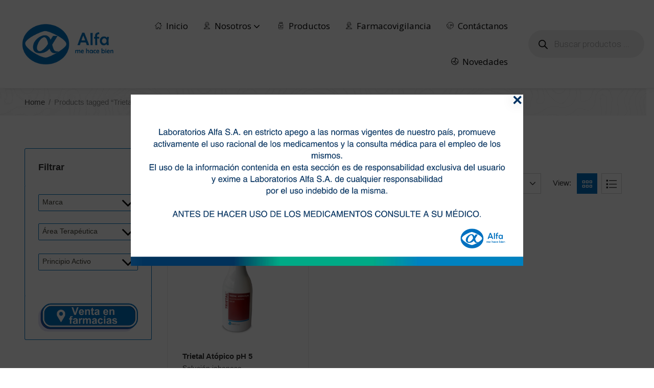

--- FILE ---
content_type: text/html; charset=UTF-8
request_url: https://alfabolivia.com/product-tag/trietal-atopico-ph-5/
body_size: 39264
content:
<!DOCTYPE html>
<html lang="es" class="no-js">
<head>
	<meta charset="UTF-8" />
	<meta name="viewport" content="width=device-width, initial-scale=1" />
	<link rel="profile" href="//gmpg.org/xfn/11" />
	<title>Trietal Atópico pH 5 &#8211; Laboratorios Alfa</title>
<meta name='robots' content='max-image-preview:large' />
<script>window._wca = window._wca || [];</script>
<link rel='dns-prefetch' href='//stats.wp.com' />
<link rel="alternate" type="application/rss+xml" title="Laboratorios Alfa &raquo; Feed" href="https://alfabolivia.com/feed/" />
<link rel="alternate" type="application/rss+xml" title="Laboratorios Alfa &raquo; Feed de los comentarios" href="https://alfabolivia.com/comments/feed/" />
<link rel="alternate" type="application/rss+xml" title="Laboratorios Alfa &raquo; Trietal Atópico pH 5 Tag Feed" href="https://alfabolivia.com/product-tag/trietal-atopico-ph-5/feed/" />
<style id='wp-img-auto-sizes-contain-inline-css' type='text/css'>
img:is([sizes=auto i],[sizes^="auto," i]){contain-intrinsic-size:3000px 1500px}
/*# sourceURL=wp-img-auto-sizes-contain-inline-css */
</style>
<link rel='stylesheet' id='easy-autocomplete-css' href='https://alfabolivia.com/wp-content/plugins/woocommerce-products-filter/js/easy-autocomplete/easy-autocomplete.min.css?ver=3.3.4.5' type='text/css' media='all' />
<link rel='stylesheet' id='easy-autocomplete-theme-css' href='https://alfabolivia.com/wp-content/plugins/woocommerce-products-filter/js/easy-autocomplete/easy-autocomplete.themes.min.css?ver=3.3.4.5' type='text/css' media='all' />
<style id='wp-emoji-styles-inline-css' type='text/css'>

	img.wp-smiley, img.emoji {
		display: inline !important;
		border: none !important;
		box-shadow: none !important;
		height: 1em !important;
		width: 1em !important;
		margin: 0 0.07em !important;
		vertical-align: -0.1em !important;
		background: none !important;
		padding: 0 !important;
	}
/*# sourceURL=wp-emoji-styles-inline-css */
</style>
<link rel='stylesheet' id='wp-block-library-css' href='https://alfabolivia.com/wp-includes/css/dist/block-library/style.min.css?ver=6.9' type='text/css' media='all' />
<style id='global-styles-inline-css' type='text/css'>
:root{--wp--preset--aspect-ratio--square: 1;--wp--preset--aspect-ratio--4-3: 4/3;--wp--preset--aspect-ratio--3-4: 3/4;--wp--preset--aspect-ratio--3-2: 3/2;--wp--preset--aspect-ratio--2-3: 2/3;--wp--preset--aspect-ratio--16-9: 16/9;--wp--preset--aspect-ratio--9-16: 9/16;--wp--preset--color--black: #000000;--wp--preset--color--cyan-bluish-gray: #abb8c3;--wp--preset--color--white: #ffffff;--wp--preset--color--pale-pink: #f78da7;--wp--preset--color--vivid-red: #cf2e2e;--wp--preset--color--luminous-vivid-orange: #ff6900;--wp--preset--color--luminous-vivid-amber: #fcb900;--wp--preset--color--light-green-cyan: #7bdcb5;--wp--preset--color--vivid-green-cyan: #00d084;--wp--preset--color--pale-cyan-blue: #8ed1fc;--wp--preset--color--vivid-cyan-blue: #0693e3;--wp--preset--color--vivid-purple: #9b51e0;--wp--preset--gradient--vivid-cyan-blue-to-vivid-purple: linear-gradient(135deg,rgb(6,147,227) 0%,rgb(155,81,224) 100%);--wp--preset--gradient--light-green-cyan-to-vivid-green-cyan: linear-gradient(135deg,rgb(122,220,180) 0%,rgb(0,208,130) 100%);--wp--preset--gradient--luminous-vivid-amber-to-luminous-vivid-orange: linear-gradient(135deg,rgb(252,185,0) 0%,rgb(255,105,0) 100%);--wp--preset--gradient--luminous-vivid-orange-to-vivid-red: linear-gradient(135deg,rgb(255,105,0) 0%,rgb(207,46,46) 100%);--wp--preset--gradient--very-light-gray-to-cyan-bluish-gray: linear-gradient(135deg,rgb(238,238,238) 0%,rgb(169,184,195) 100%);--wp--preset--gradient--cool-to-warm-spectrum: linear-gradient(135deg,rgb(74,234,220) 0%,rgb(151,120,209) 20%,rgb(207,42,186) 40%,rgb(238,44,130) 60%,rgb(251,105,98) 80%,rgb(254,248,76) 100%);--wp--preset--gradient--blush-light-purple: linear-gradient(135deg,rgb(255,206,236) 0%,rgb(152,150,240) 100%);--wp--preset--gradient--blush-bordeaux: linear-gradient(135deg,rgb(254,205,165) 0%,rgb(254,45,45) 50%,rgb(107,0,62) 100%);--wp--preset--gradient--luminous-dusk: linear-gradient(135deg,rgb(255,203,112) 0%,rgb(199,81,192) 50%,rgb(65,88,208) 100%);--wp--preset--gradient--pale-ocean: linear-gradient(135deg,rgb(255,245,203) 0%,rgb(182,227,212) 50%,rgb(51,167,181) 100%);--wp--preset--gradient--electric-grass: linear-gradient(135deg,rgb(202,248,128) 0%,rgb(113,206,126) 100%);--wp--preset--gradient--midnight: linear-gradient(135deg,rgb(2,3,129) 0%,rgb(40,116,252) 100%);--wp--preset--font-size--small: 13px;--wp--preset--font-size--medium: 20px;--wp--preset--font-size--large: 36px;--wp--preset--font-size--x-large: 42px;--wp--preset--spacing--20: 0.44rem;--wp--preset--spacing--30: 0.67rem;--wp--preset--spacing--40: 1rem;--wp--preset--spacing--50: 1.5rem;--wp--preset--spacing--60: 2.25rem;--wp--preset--spacing--70: 3.38rem;--wp--preset--spacing--80: 5.06rem;--wp--preset--shadow--natural: 6px 6px 9px rgba(0, 0, 0, 0.2);--wp--preset--shadow--deep: 12px 12px 50px rgba(0, 0, 0, 0.4);--wp--preset--shadow--sharp: 6px 6px 0px rgba(0, 0, 0, 0.2);--wp--preset--shadow--outlined: 6px 6px 0px -3px rgb(255, 255, 255), 6px 6px rgb(0, 0, 0);--wp--preset--shadow--crisp: 6px 6px 0px rgb(0, 0, 0);}:where(.is-layout-flex){gap: 0.5em;}:where(.is-layout-grid){gap: 0.5em;}body .is-layout-flex{display: flex;}.is-layout-flex{flex-wrap: wrap;align-items: center;}.is-layout-flex > :is(*, div){margin: 0;}body .is-layout-grid{display: grid;}.is-layout-grid > :is(*, div){margin: 0;}:where(.wp-block-columns.is-layout-flex){gap: 2em;}:where(.wp-block-columns.is-layout-grid){gap: 2em;}:where(.wp-block-post-template.is-layout-flex){gap: 1.25em;}:where(.wp-block-post-template.is-layout-grid){gap: 1.25em;}.has-black-color{color: var(--wp--preset--color--black) !important;}.has-cyan-bluish-gray-color{color: var(--wp--preset--color--cyan-bluish-gray) !important;}.has-white-color{color: var(--wp--preset--color--white) !important;}.has-pale-pink-color{color: var(--wp--preset--color--pale-pink) !important;}.has-vivid-red-color{color: var(--wp--preset--color--vivid-red) !important;}.has-luminous-vivid-orange-color{color: var(--wp--preset--color--luminous-vivid-orange) !important;}.has-luminous-vivid-amber-color{color: var(--wp--preset--color--luminous-vivid-amber) !important;}.has-light-green-cyan-color{color: var(--wp--preset--color--light-green-cyan) !important;}.has-vivid-green-cyan-color{color: var(--wp--preset--color--vivid-green-cyan) !important;}.has-pale-cyan-blue-color{color: var(--wp--preset--color--pale-cyan-blue) !important;}.has-vivid-cyan-blue-color{color: var(--wp--preset--color--vivid-cyan-blue) !important;}.has-vivid-purple-color{color: var(--wp--preset--color--vivid-purple) !important;}.has-black-background-color{background-color: var(--wp--preset--color--black) !important;}.has-cyan-bluish-gray-background-color{background-color: var(--wp--preset--color--cyan-bluish-gray) !important;}.has-white-background-color{background-color: var(--wp--preset--color--white) !important;}.has-pale-pink-background-color{background-color: var(--wp--preset--color--pale-pink) !important;}.has-vivid-red-background-color{background-color: var(--wp--preset--color--vivid-red) !important;}.has-luminous-vivid-orange-background-color{background-color: var(--wp--preset--color--luminous-vivid-orange) !important;}.has-luminous-vivid-amber-background-color{background-color: var(--wp--preset--color--luminous-vivid-amber) !important;}.has-light-green-cyan-background-color{background-color: var(--wp--preset--color--light-green-cyan) !important;}.has-vivid-green-cyan-background-color{background-color: var(--wp--preset--color--vivid-green-cyan) !important;}.has-pale-cyan-blue-background-color{background-color: var(--wp--preset--color--pale-cyan-blue) !important;}.has-vivid-cyan-blue-background-color{background-color: var(--wp--preset--color--vivid-cyan-blue) !important;}.has-vivid-purple-background-color{background-color: var(--wp--preset--color--vivid-purple) !important;}.has-black-border-color{border-color: var(--wp--preset--color--black) !important;}.has-cyan-bluish-gray-border-color{border-color: var(--wp--preset--color--cyan-bluish-gray) !important;}.has-white-border-color{border-color: var(--wp--preset--color--white) !important;}.has-pale-pink-border-color{border-color: var(--wp--preset--color--pale-pink) !important;}.has-vivid-red-border-color{border-color: var(--wp--preset--color--vivid-red) !important;}.has-luminous-vivid-orange-border-color{border-color: var(--wp--preset--color--luminous-vivid-orange) !important;}.has-luminous-vivid-amber-border-color{border-color: var(--wp--preset--color--luminous-vivid-amber) !important;}.has-light-green-cyan-border-color{border-color: var(--wp--preset--color--light-green-cyan) !important;}.has-vivid-green-cyan-border-color{border-color: var(--wp--preset--color--vivid-green-cyan) !important;}.has-pale-cyan-blue-border-color{border-color: var(--wp--preset--color--pale-cyan-blue) !important;}.has-vivid-cyan-blue-border-color{border-color: var(--wp--preset--color--vivid-cyan-blue) !important;}.has-vivid-purple-border-color{border-color: var(--wp--preset--color--vivid-purple) !important;}.has-vivid-cyan-blue-to-vivid-purple-gradient-background{background: var(--wp--preset--gradient--vivid-cyan-blue-to-vivid-purple) !important;}.has-light-green-cyan-to-vivid-green-cyan-gradient-background{background: var(--wp--preset--gradient--light-green-cyan-to-vivid-green-cyan) !important;}.has-luminous-vivid-amber-to-luminous-vivid-orange-gradient-background{background: var(--wp--preset--gradient--luminous-vivid-amber-to-luminous-vivid-orange) !important;}.has-luminous-vivid-orange-to-vivid-red-gradient-background{background: var(--wp--preset--gradient--luminous-vivid-orange-to-vivid-red) !important;}.has-very-light-gray-to-cyan-bluish-gray-gradient-background{background: var(--wp--preset--gradient--very-light-gray-to-cyan-bluish-gray) !important;}.has-cool-to-warm-spectrum-gradient-background{background: var(--wp--preset--gradient--cool-to-warm-spectrum) !important;}.has-blush-light-purple-gradient-background{background: var(--wp--preset--gradient--blush-light-purple) !important;}.has-blush-bordeaux-gradient-background{background: var(--wp--preset--gradient--blush-bordeaux) !important;}.has-luminous-dusk-gradient-background{background: var(--wp--preset--gradient--luminous-dusk) !important;}.has-pale-ocean-gradient-background{background: var(--wp--preset--gradient--pale-ocean) !important;}.has-electric-grass-gradient-background{background: var(--wp--preset--gradient--electric-grass) !important;}.has-midnight-gradient-background{background: var(--wp--preset--gradient--midnight) !important;}.has-small-font-size{font-size: var(--wp--preset--font-size--small) !important;}.has-medium-font-size{font-size: var(--wp--preset--font-size--medium) !important;}.has-large-font-size{font-size: var(--wp--preset--font-size--large) !important;}.has-x-large-font-size{font-size: var(--wp--preset--font-size--x-large) !important;}
/*# sourceURL=global-styles-inline-css */
</style>

<style id='classic-theme-styles-inline-css' type='text/css'>
/*! This file is auto-generated */
.wp-block-button__link{color:#fff;background-color:#32373c;border-radius:9999px;box-shadow:none;text-decoration:none;padding:calc(.667em + 2px) calc(1.333em + 2px);font-size:1.125em}.wp-block-file__button{background:#32373c;color:#fff;text-decoration:none}
/*# sourceURL=/wp-includes/css/classic-themes.min.css */
</style>
<link rel='stylesheet' id='redux-extendify-styles-css' href='https://alfabolivia.com/wp-content/plugins/redux-framework/redux-core/assets/css/extendify-utilities.css?ver=4.4.13' type='text/css' media='all' />
<link rel='stylesheet' id='woof-css' href='https://alfabolivia.com/wp-content/plugins/woocommerce-products-filter/css/front.css?ver=3.3.4.5' type='text/css' media='all' />
<style id='woof-inline-css' type='text/css'>

.woof_products_top_panel li span, .woof_products_top_panel2 li span{background: url(https://alfabolivia.com/wp-content/plugins/woocommerce-products-filter/img/delete.png);background-size: 14px 14px;background-repeat: no-repeat;background-position: right;}
.woof_edit_view{
                    display: none;
                }


/*# sourceURL=woof-inline-css */
</style>
<link rel='stylesheet' id='chosen-drop-down-css' href='https://alfabolivia.com/wp-content/plugins/woocommerce-products-filter/js/chosen/chosen.min.css?ver=3.3.4.5' type='text/css' media='all' />
<link rel='stylesheet' id='woof_by_author_html_items-css' href='https://alfabolivia.com/wp-content/plugins/woocommerce-products-filter/ext/by_author/css/by_author.css?ver=3.3.4.5' type='text/css' media='all' />
<link rel='stylesheet' id='woof_by_backorder_html_items-css' href='https://alfabolivia.com/wp-content/plugins/woocommerce-products-filter/ext/by_backorder/css/by_backorder.css?ver=3.3.4.5' type='text/css' media='all' />
<link rel='stylesheet' id='woof_by_featured_html_items-css' href='https://alfabolivia.com/wp-content/plugins/woocommerce-products-filter/ext/by_featured/css/by_featured.css?ver=3.3.4.5' type='text/css' media='all' />
<link rel='stylesheet' id='woof_by_instock_html_items-css' href='https://alfabolivia.com/wp-content/plugins/woocommerce-products-filter/ext/by_instock/css/by_instock.css?ver=3.3.4.5' type='text/css' media='all' />
<link rel='stylesheet' id='woof_by_onsales_html_items-css' href='https://alfabolivia.com/wp-content/plugins/woocommerce-products-filter/ext/by_onsales/css/by_onsales.css?ver=3.3.4.5' type='text/css' media='all' />
<link rel='stylesheet' id='woof_by_sku_html_items-css' href='https://alfabolivia.com/wp-content/plugins/woocommerce-products-filter/ext/by_sku/css/by_sku.css?ver=3.3.4.5' type='text/css' media='all' />
<link rel='stylesheet' id='woof_color_html_items-css' href='https://alfabolivia.com/wp-content/plugins/woocommerce-products-filter/ext/color/css/html_types/color.css?ver=3.3.4.5' type='text/css' media='all' />
<link rel='stylesheet' id='woof_image_html_items-css' href='https://alfabolivia.com/wp-content/plugins/woocommerce-products-filter/ext/image/css/html_types/image.css?ver=3.3.4.5' type='text/css' media='all' />
<link rel='stylesheet' id='woof_label_html_items-css' href='https://alfabolivia.com/wp-content/plugins/woocommerce-products-filter/ext/label/css/html_types/label.css?ver=3.3.4.5' type='text/css' media='all' />
<link rel='stylesheet' id='woof_select_hierarchy_html_items-css' href='https://alfabolivia.com/wp-content/plugins/woocommerce-products-filter/ext/select_hierarchy/css/html_types/select_hierarchy.css?ver=3.3.4.5' type='text/css' media='all' />
<link rel='stylesheet' id='woof_select_radio_check_html_items-css' href='https://alfabolivia.com/wp-content/plugins/woocommerce-products-filter/ext/select_radio_check/css/html_types/select_radio_check.css?ver=3.3.4.5' type='text/css' media='all' />
<link rel='stylesheet' id='woof_slider_html_items-css' href='https://alfabolivia.com/wp-content/plugins/woocommerce-products-filter/ext/slider/css/html_types/slider.css?ver=3.3.4.5' type='text/css' media='all' />
<link rel='stylesheet' id='woof_sd_html_items_checkbox-css' href='https://alfabolivia.com/wp-content/plugins/woocommerce-products-filter/ext/smart_designer/css/elements/checkbox.css?ver=3.3.4.5' type='text/css' media='all' />
<link rel='stylesheet' id='woof_sd_html_items_radio-css' href='https://alfabolivia.com/wp-content/plugins/woocommerce-products-filter/ext/smart_designer/css/elements/radio.css?ver=3.3.4.5' type='text/css' media='all' />
<link rel='stylesheet' id='woof_sd_html_items_switcher-css' href='https://alfabolivia.com/wp-content/plugins/woocommerce-products-filter/ext/smart_designer/css/elements/switcher.css?ver=3.3.4.5' type='text/css' media='all' />
<link rel='stylesheet' id='woof_sd_html_items_color-css' href='https://alfabolivia.com/wp-content/plugins/woocommerce-products-filter/ext/smart_designer/css/elements/color.css?ver=3.3.4.5' type='text/css' media='all' />
<link rel='stylesheet' id='woof_sd_html_items_tooltip-css' href='https://alfabolivia.com/wp-content/plugins/woocommerce-products-filter/ext/smart_designer/css/tooltip.css?ver=3.3.4.5' type='text/css' media='all' />
<link rel='stylesheet' id='woof_sd_html_items_front-css' href='https://alfabolivia.com/wp-content/plugins/woocommerce-products-filter/ext/smart_designer/css/front.css?ver=3.3.4.5' type='text/css' media='all' />
<link rel='stylesheet' id='woof-switcher23-css' href='https://alfabolivia.com/wp-content/plugins/woocommerce-products-filter/css/switcher.css?ver=3.3.4.5' type='text/css' media='all' />
<link rel='stylesheet' id='woocommerce-layout-css' href='https://alfabolivia.com/wp-content/plugins/woocommerce/assets/css/woocommerce-layout.css?ver=8.6.1' type='text/css' media='all' />
<style id='woocommerce-layout-inline-css' type='text/css'>

	.infinite-scroll .woocommerce-pagination {
		display: none;
	}
/*# sourceURL=woocommerce-layout-inline-css */
</style>
<link rel='stylesheet' id='woocommerce-smallscreen-css' href='https://alfabolivia.com/wp-content/plugins/woocommerce/assets/css/woocommerce-smallscreen.css?ver=8.6.1' type='text/css' media='only screen and (max-width: 768px)' />
<link rel='stylesheet' id='woocommerce-general-css' href='https://alfabolivia.com/wp-content/plugins/woocommerce/assets/css/woocommerce.css?ver=8.6.1' type='text/css' media='all' />
<style id='woocommerce-inline-inline-css' type='text/css'>
.woocommerce form .form-row .required { visibility: visible; }
/*# sourceURL=woocommerce-inline-inline-css */
</style>
<link rel='stylesheet' id='woo-variation-swatches-css' href='https://alfabolivia.com/wp-content/plugins/woo-variation-swatches/assets/css/frontend.min.css?ver=1720123986' type='text/css' media='all' />
<style id='woo-variation-swatches-inline-css' type='text/css'>
:root {
--wvs-tick:url("data:image/svg+xml;utf8,%3Csvg filter='drop-shadow(0px 0px 2px rgb(0 0 0 / .8))' xmlns='http://www.w3.org/2000/svg'  viewBox='0 0 30 30'%3E%3Cpath fill='none' stroke='%23ffffff' stroke-linecap='round' stroke-linejoin='round' stroke-width='4' d='M4 16L11 23 27 7'/%3E%3C/svg%3E");

--wvs-cross:url("data:image/svg+xml;utf8,%3Csvg filter='drop-shadow(0px 0px 5px rgb(255 255 255 / .6))' xmlns='http://www.w3.org/2000/svg' width='72px' height='72px' viewBox='0 0 24 24'%3E%3Cpath fill='none' stroke='%23ff0000' stroke-linecap='round' stroke-width='0.6' d='M5 5L19 19M19 5L5 19'/%3E%3C/svg%3E");
--wvs-single-product-item-width:30px;
--wvs-single-product-item-height:30px;
--wvs-single-product-item-font-size:16px}
/*# sourceURL=woo-variation-swatches-inline-css */
</style>
<link rel='stylesheet' id='dgwt-wcas-style-css' href='https://alfabolivia.com/wp-content/plugins/ajax-search-for-woocommerce/assets/css/style.min.css?ver=1.28.1' type='text/css' media='all' />
<link rel='stylesheet' id='cute-alert-css' href='https://alfabolivia.com/wp-content/plugins/metform/public/assets/lib/cute-alert/style.css?ver=4.1.2' type='text/css' media='all' />
<link rel='stylesheet' id='text-editor-style-css' href='https://alfabolivia.com/wp-content/plugins/metform/public/assets/css/text-editor.css?ver=4.1.2' type='text/css' media='all' />
<link rel='stylesheet' id='tablepress-default-css' href='https://alfabolivia.com/wp-content/plugins/tablepress/css/build/default.css?ver=2.4' type='text/css' media='all' />
<link rel='stylesheet' id='popup-maker-site-css' href='//alfabolivia.com/wp-content/uploads/pum/pum-site-styles.css?generated=1720559337&#038;ver=1.18.5' type='text/css' media='all' />
<link rel='stylesheet' id='elementor-frontend-css' href='https://alfabolivia.com/wp-content/plugins/elementor/assets/css/frontend-lite.min.css?ver=3.19.2' type='text/css' media='all' />
<link rel='stylesheet' id='eael-general-css' href='https://alfabolivia.com/wp-content/plugins/essential-addons-for-elementor-lite/assets/front-end/css/view/general.min.css?ver=5.9.10' type='text/css' media='all' />
<link rel='stylesheet' id='bootstrap-css' href='https://alfabolivia.com/wp-content/themes/nika/css/bootstrap.css?ver=4.3.1' type='text/css' media='all' />
<link rel='stylesheet' id='nika-template-css' href='https://alfabolivia.com/wp-content/themes/nika/css/template.css?ver=1.0' type='text/css' media='all' />
<link rel='stylesheet' id='nika-style-css' href='https://alfabolivia.com/wp-content/themes/nika/style.css?ver=1.0' type='text/css' media='all' />
<style id='nika-style-inline-css' type='text/css'>
:root {--tb-theme-color: #0171c0;--tb-theme-color-hover: #006bb6;--tb-theme-color-hover-2: #0065ac;--tb-theme-second-color: #00ab6a;--tb-theme-second-color-hover: #00a264;--tb-theme-second-color-hover-2: #00995f;--tb-header-mobile-bg: #ffffff;--tb-header-mobile-color: #0071c0;}:root {--tb-text-primary-font: Arial, Helvetica, sans-serif					}/* Theme Options Styles */.checkout-logo img {max-width: 120px;}@media (max-width: 1199px) {/* Limit logo image height for mobile according to mobile header height */.mobile-logo a img {width: 120px;}.mobile-logo a img {padding-top: 2px;padding-right: 30px;}}@media screen and (max-width: 782px) {html body.admin-bar{top: -46px !important;position: relative;}}/* Custom CSS */
/*# sourceURL=nika-style-inline-css */
</style>
<link rel='stylesheet' id='swiper-css' href='https://alfabolivia.com/wp-content/plugins/elementor/assets/lib/swiper/v8/css/swiper.min.css?ver=8.4.5' type='text/css' media='all' />
<link rel='stylesheet' id='elementor-post-9-css' href='https://alfabolivia.com/wp-content/uploads/elementor/css/post-9.css?ver=1720124005' type='text/css' media='all' />
<link rel='stylesheet' id='font-awesome-5-all-css' href='https://alfabolivia.com/wp-content/plugins/elementor/assets/lib/font-awesome/css/all.min.css?ver=5.9.10' type='text/css' media='all' />
<link rel='stylesheet' id='font-awesome-4-shim-css' href='https://alfabolivia.com/wp-content/plugins/elementor/assets/lib/font-awesome/css/v4-shims.min.css?ver=5.9.10' type='text/css' media='all' />
<link rel='stylesheet' id='elementor-post-43-css' href='https://alfabolivia.com/wp-content/uploads/elementor/css/post-43.css?ver=1720124634' type='text/css' media='all' />
<link rel='stylesheet' id='fluentform-elementor-widget-css' href='https://alfabolivia.com/wp-content/plugins/fluentform/assets/css/fluent-forms-elementor-widget.css?ver=6.1.13' type='text/css' media='all' />
<link rel='stylesheet' id='elementor-post-437-css' href='https://alfabolivia.com/wp-content/uploads/elementor/css/post-437.css?ver=1766001553' type='text/css' media='all' />
<link rel='stylesheet' id='font-awesome-css' href='https://alfabolivia.com/wp-content/plugins/elementor/assets/lib/font-awesome/css/font-awesome.min.css?ver=4.7.0' type='text/css' media='all' />
<link rel='stylesheet' id='nika-font-tbay-custom-css' href='https://alfabolivia.com/wp-content/themes/nika/css/font-tbay-custom.css?ver=1.0.0' type='text/css' media='all' />
<link rel='stylesheet' id='simple-line-icons-css' href='https://alfabolivia.com/wp-content/themes/nika/css/simple-line-icons.css?ver=2.4.0' type='text/css' media='all' />
<link rel='stylesheet' id='material-design-iconic-font-css' href='https://alfabolivia.com/wp-content/themes/nika/css/material-design-iconic-font.css?ver=2.2.0' type='text/css' media='all' />
<link rel='stylesheet' id='animate-css' href='https://alfabolivia.com/wp-content/themes/nika/css/animate.css?ver=3.5.0' type='text/css' media='all' />
<link rel='stylesheet' id='jquery-treeview-css' href='https://alfabolivia.com/wp-content/themes/nika/css/jquery.treeview.css?ver=1.0.0' type='text/css' media='all' />
<link rel='stylesheet' id='magnific-popup-css' href='https://alfabolivia.com/wp-content/themes/nika/css/magnific-popup.css?ver=1.0.0' type='text/css' media='all' />
<link rel='stylesheet' id='nika-child-style-css' href='https://alfabolivia.com/wp-content/themes/nika-child/style.css?ver=1.0' type='text/css' media='all' />
<link rel='stylesheet' id='google-fonts-1-css' href='https://fonts.googleapis.com/css?family=Roboto%3A100%2C100italic%2C200%2C200italic%2C300%2C300italic%2C400%2C400italic%2C500%2C500italic%2C600%2C600italic%2C700%2C700italic%2C800%2C800italic%2C900%2C900italic%7CRoboto+Slab%3A100%2C100italic%2C200%2C200italic%2C300%2C300italic%2C400%2C400italic%2C500%2C500italic%2C600%2C600italic%2C700%2C700italic%2C800%2C800italic%2C900%2C900italic%7CWork+Sans%3A100%2C100italic%2C200%2C200italic%2C300%2C300italic%2C400%2C400italic%2C500%2C500italic%2C600%2C600italic%2C700%2C700italic%2C800%2C800italic%2C900%2C900italic%7CNunito%3A100%2C100italic%2C200%2C200italic%2C300%2C300italic%2C400%2C400italic%2C500%2C500italic%2C600%2C600italic%2C700%2C700italic%2C800%2C800italic%2C900%2C900italic%7COpen+Sans%3A100%2C100italic%2C200%2C200italic%2C300%2C300italic%2C400%2C400italic%2C500%2C500italic%2C600%2C600italic%2C700%2C700italic%2C800%2C800italic%2C900%2C900italic&#038;display=swap&#038;ver=6.9' type='text/css' media='all' />
<link rel="preconnect" href="https://fonts.gstatic.com/" crossorigin><script type="text/javascript" src="https://alfabolivia.com/wp-includes/js/jquery/jquery.min.js?ver=3.7.1" id="jquery-core-js"></script>
<script type="text/javascript" src="https://alfabolivia.com/wp-includes/js/jquery/jquery-migrate.min.js?ver=3.4.1" id="jquery-migrate-js"></script>
<script type="text/javascript" src="https://alfabolivia.com/wp-content/plugins/woocommerce-products-filter/js/easy-autocomplete/jquery.easy-autocomplete.min.js?ver=3.3.4.5" id="easy-autocomplete-js"></script>
<script type="text/javascript" src="https://alfabolivia.com/wp-content/plugins/sticky-menu-or-anything-on-scroll/assets/js/jq-sticky-anything.min.js?ver=2.1.1" id="stickyAnythingLib-js"></script>
<script type="text/javascript" src="https://alfabolivia.com/wp-content/plugins/woocommerce/assets/js/jquery-blockui/jquery.blockUI.min.js?ver=2.7.0-wc.8.6.1" id="jquery-blockui-js" data-wp-strategy="defer"></script>
<script type="text/javascript" id="wc-add-to-cart-js-extra">
/* <![CDATA[ */
var wc_add_to_cart_params = {"ajax_url":"/wp-admin/admin-ajax.php","wc_ajax_url":"/?wc-ajax=%%endpoint%%","i18n_view_cart":"View cart","cart_url":"https://alfabolivia.com/cart/","is_cart":"","cart_redirect_after_add":"no"};
//# sourceURL=wc-add-to-cart-js-extra
/* ]]> */
</script>
<script type="text/javascript" src="https://alfabolivia.com/wp-content/plugins/woocommerce/assets/js/frontend/add-to-cart.min.js?ver=8.6.1" id="wc-add-to-cart-js" defer="defer" data-wp-strategy="defer"></script>
<script type="text/javascript" src="https://alfabolivia.com/wp-content/plugins/woocommerce/assets/js/js-cookie/js.cookie.min.js?ver=2.1.4-wc.8.6.1" id="js-cookie-js" defer="defer" data-wp-strategy="defer"></script>
<script type="text/javascript" id="woocommerce-js-extra">
/* <![CDATA[ */
var woocommerce_params = {"ajax_url":"/wp-admin/admin-ajax.php","wc_ajax_url":"/?wc-ajax=%%endpoint%%"};
//# sourceURL=woocommerce-js-extra
/* ]]> */
</script>
<script type="text/javascript" src="https://alfabolivia.com/wp-content/plugins/woocommerce/assets/js/frontend/woocommerce.min.js?ver=8.6.1" id="woocommerce-js" defer="defer" data-wp-strategy="defer"></script>
<script type="text/javascript" src="https://stats.wp.com/s-202604.js" id="woocommerce-analytics-js" defer="defer" data-wp-strategy="defer"></script>
<script type="text/javascript" src="https://alfabolivia.com/wp-content/plugins/elementor/assets/lib/font-awesome/js/v4-shims.min.js?ver=5.9.10" id="font-awesome-4-shim-js"></script>
<link rel="https://api.w.org/" href="https://alfabolivia.com/wp-json/" /><link rel="alternate" title="JSON" type="application/json" href="https://alfabolivia.com/wp-json/wp/v2/product_tag/263" /><link rel="EditURI" type="application/rsd+xml" title="RSD" href="https://alfabolivia.com/xmlrpc.php?rsd" />
<meta name="generator" content="WordPress 6.9" />
<meta name="generator" content="WooCommerce 8.6.1" />
<meta name="generator" content="Redux 4.4.13" />	<style>img#wpstats{display:none}</style>
				<style>
			.dgwt-wcas-ico-magnifier,.dgwt-wcas-ico-magnifier-handler{max-width:20px}.dgwt-wcas-search-wrapp{max-width:600px}		</style>
			<noscript><style>.woocommerce-product-gallery{ opacity: 1 !important; }</style></noscript>
	<meta name="generator" content="Elementor 3.19.2; features: e_optimized_assets_loading, e_optimized_css_loading, e_font_icon_svg, additional_custom_breakpoints, block_editor_assets_optimize, e_image_loading_optimization; settings: css_print_method-external, google_font-enabled, font_display-swap">
<meta name="generator" content="Powered by Slider Revolution 6.6.20 - responsive, Mobile-Friendly Slider Plugin for WordPress with comfortable drag and drop interface." />
<link rel="icon" href="https://alfabolivia.com/wp-content/uploads/2024/03/favicon-alfa.svg" sizes="32x32" />
<link rel="icon" href="https://alfabolivia.com/wp-content/uploads/2024/03/favicon-alfa.svg" sizes="192x192" />
<link rel="apple-touch-icon" href="https://alfabolivia.com/wp-content/uploads/2024/03/favicon-alfa.svg" />
<meta name="msapplication-TileImage" content="https://alfabolivia.com/wp-content/uploads/2024/03/favicon-alfa.svg" />
<script>function setREVStartSize(e){
			//window.requestAnimationFrame(function() {
				window.RSIW = window.RSIW===undefined ? window.innerWidth : window.RSIW;
				window.RSIH = window.RSIH===undefined ? window.innerHeight : window.RSIH;
				try {
					var pw = document.getElementById(e.c).parentNode.offsetWidth,
						newh;
					pw = pw===0 || isNaN(pw) || (e.l=="fullwidth" || e.layout=="fullwidth") ? window.RSIW : pw;
					e.tabw = e.tabw===undefined ? 0 : parseInt(e.tabw);
					e.thumbw = e.thumbw===undefined ? 0 : parseInt(e.thumbw);
					e.tabh = e.tabh===undefined ? 0 : parseInt(e.tabh);
					e.thumbh = e.thumbh===undefined ? 0 : parseInt(e.thumbh);
					e.tabhide = e.tabhide===undefined ? 0 : parseInt(e.tabhide);
					e.thumbhide = e.thumbhide===undefined ? 0 : parseInt(e.thumbhide);
					e.mh = e.mh===undefined || e.mh=="" || e.mh==="auto" ? 0 : parseInt(e.mh,0);
					if(e.layout==="fullscreen" || e.l==="fullscreen")
						newh = Math.max(e.mh,window.RSIH);
					else{
						e.gw = Array.isArray(e.gw) ? e.gw : [e.gw];
						for (var i in e.rl) if (e.gw[i]===undefined || e.gw[i]===0) e.gw[i] = e.gw[i-1];
						e.gh = e.el===undefined || e.el==="" || (Array.isArray(e.el) && e.el.length==0)? e.gh : e.el;
						e.gh = Array.isArray(e.gh) ? e.gh : [e.gh];
						for (var i in e.rl) if (e.gh[i]===undefined || e.gh[i]===0) e.gh[i] = e.gh[i-1];
											
						var nl = new Array(e.rl.length),
							ix = 0,
							sl;
						e.tabw = e.tabhide>=pw ? 0 : e.tabw;
						e.thumbw = e.thumbhide>=pw ? 0 : e.thumbw;
						e.tabh = e.tabhide>=pw ? 0 : e.tabh;
						e.thumbh = e.thumbhide>=pw ? 0 : e.thumbh;
						for (var i in e.rl) nl[i] = e.rl[i]<window.RSIW ? 0 : e.rl[i];
						sl = nl[0];
						for (var i in nl) if (sl>nl[i] && nl[i]>0) { sl = nl[i]; ix=i;}
						var m = pw>(e.gw[ix]+e.tabw+e.thumbw) ? 1 : (pw-(e.tabw+e.thumbw)) / (e.gw[ix]);
						newh =  (e.gh[ix] * m) + (e.tabh + e.thumbh);
					}
					var el = document.getElementById(e.c);
					if (el!==null && el) el.style.height = newh+"px";
					el = document.getElementById(e.c+"_wrapper");
					if (el!==null && el) {
						el.style.height = newh+"px";
						el.style.display = "block";
					}
				} catch(e){
					console.log("Failure at Presize of Slider:" + e)
				}
			//});
		  };</script>
		<style type="text/css" id="wp-custom-css">
			.product_meta {
 display: none !important;
}
.panel {
 display: none !important;
}

.woof_container:after {
 display: none !important;
}


.woof_select_radio_check dt a {
 margin-bottom: 16px;
	font-weight: 400;
	    border: solid 1px #0071c0;
}

#woof_widget-1 > div > div > div > div.woof_container.woof_container_select_radio_check.woof_container_product_cat.woof_container_9.woof_container_reateraputica.woof_fs_product_cat{
	
    padding-bottom: 10px;

}
/** Start Block Kit CSS: 105-3-0fb64e69c49a8e10692d28840c54ef95 **/

.envato-kit-102-phone-overlay {
	position: absolute !important;
	display: block !important;
	top: 0%;
	left: 0%;
	right: 0%;
	margin: auto;
	z-index: 1;
}

/** End Block Kit CSS: 105-3-0fb64e69c49a8e10692d28840c54ef95 **/



/** Start Block Kit CSS: 136-3-fc37602abad173a9d9d95d89bbe6bb80 **/

.envato-block__preview{overflow: visible !important;}

/** End Block Kit CSS: 136-3-fc37602abad173a9d9d95d89bbe6bb80 **/


#sidebar-shop>.widget {
    padding: 12px 26px;
    background: #ffffff;
    /* border: 2px; */
    /* border-bottom: none; */
    margin-bottom: -3px;
	border: 1px solid #0071c0;
}

#sidebar-shop>.widget+.widget {
    border-top: 1px solid #ffffff;
}

.woof_hida {
	text-align: left;
}


/* Ajusta la burbuja de Chatbase SOLO en móviles */
@media (max-width: 768px) {
  #chatbase-bubble-button {
    bottom: 61px !important; /* 16px (1rem) + 45px */
  }
}

		</style>
		<link rel='stylesheet' id='woof_sections_style-css' href='https://alfabolivia.com/wp-content/plugins/woocommerce-products-filter/ext/sections/css/sections.css?ver=3.3.4.5' type='text/css' media='all' />
<link rel='stylesheet' id='ion.range-slider-css' href='https://alfabolivia.com/wp-content/plugins/woocommerce-products-filter/js/ion.range-slider/css/ion.rangeSlider.css?ver=3.3.4.5' type='text/css' media='all' />
<link rel='stylesheet' id='woof_tooltip-css-css' href='https://alfabolivia.com/wp-content/plugins/woocommerce-products-filter/js/tooltip/css/tooltipster.bundle.min.css?ver=3.3.4.5' type='text/css' media='all' />
<link rel='stylesheet' id='woof_tooltip-css-noir-css' href='https://alfabolivia.com/wp-content/plugins/woocommerce-products-filter/js/tooltip/css/plugins/tooltipster/sideTip/themes/tooltipster-sideTip-noir.min.css?ver=3.3.4.5' type='text/css' media='all' />
<link rel='stylesheet' id='sumoselect-css' href='https://alfabolivia.com/wp-content/themes/nika/css/sumoselect.css?ver=1.0.0' type='text/css' media='all' />
<link rel='stylesheet' id='elementor-post-3494-css' href='https://alfabolivia.com/wp-content/uploads/elementor/css/post-3494.css?ver=1720144340' type='text/css' media='all' />
<link rel='stylesheet' id='woof-front-builder-css-css' href='https://alfabolivia.com/wp-content/plugins/woocommerce-products-filter/ext/front_builder/css/front-builder.css?ver=3.3.4.5' type='text/css' media='all' />
<link rel='stylesheet' id='woof-slideout-tab-css-css' href='https://alfabolivia.com/wp-content/plugins/woocommerce-products-filter/ext/slideout/css/jquery.tabSlideOut.css?ver=3.3.4.5' type='text/css' media='all' />
<link rel='stylesheet' id='woof-slideout-css-css' href='https://alfabolivia.com/wp-content/plugins/woocommerce-products-filter/ext/slideout/css/slideout.css?ver=3.3.4.5' type='text/css' media='all' />
<link rel='stylesheet' id='rs-plugin-settings-css' href='https://alfabolivia.com/wp-content/plugins/revslider/public/assets/css/rs6.css?ver=6.6.20' type='text/css' media='all' />
<style id='rs-plugin-settings-inline-css' type='text/css'>
#rs-demo-id {}
/*# sourceURL=rs-plugin-settings-inline-css */
</style>
<link rel='stylesheet' id='photoswipe-css' href='https://alfabolivia.com/wp-content/plugins/woocommerce/assets/css/photoswipe/photoswipe.min.css?ver=8.6.1' type='text/css' media='all' />
<link rel='stylesheet' id='photoswipe-default-skin-css' href='https://alfabolivia.com/wp-content/plugins/woocommerce/assets/css/photoswipe/default-skin/default-skin.min.css?ver=8.6.1' type='text/css' media='all' />
</head>
<body data-rsssl=1 class="archive tax-product_tag term-trietal-atopico-ph-5 term-263 wp-theme-nika wp-child-theme-nika-child theme-nika woocommerce woocommerce-page woocommerce-no-js woo-variation-swatches wvs-behavior-blur wvs-theme-nika-child wvs-show-label wvs-tooltip  tbay-body-mobile-product-two tbay-body-woocommerce-catalog-mod tbay-hide-variation-selector tbay-show-quantity-mobile elementor-default elementor-kit-9 woocommerce tbay-variation-free ajax_cart_popup">
<div id="wrapper-container" class="wrapper-container">

	  
<div id="tbay-mobile-smartmenu" data-title="Menu" class="tbay-mmenu d-xl-none"> 


    <div class="tbay-offcanvas-body">
        
        <div id="mmenu-close">
            <button type="button" class="btn btn-toggle-canvas" data-toggle="offcanvas">
                <i class="tb-icon tb-icon-close-01"></i>
            </button>
        </div>

                <nav id="tbay-mobile-menu-navbar" class="menu navbar navbar-offcanvas navbar-static" data-id="menu-alfa" >
            <div id="main-mobile-menu-mmenu" class="menu-menu-alfa-container"><ul id="main-mobile-menu-mmenu-wrapper" class="menu"><li id="menu-item-7116" class="menu-item menu-item-type-custom menu-item-object-custom menu-item-home"><a class="elementor-item" href="https://alfabolivia.com"><i class="tb-icon tb-icon-home3"></i>Inicio</a></li>
<li id="menu-item-6734" class="menu-item menu-item-type-custom menu-item-object-custom menu-item-has-children"><a class="elementor-item" href="#"><i class="tb-icon tb-icon-health-care"></i>Nosotros</a>
<ul class="sub-menu">
	<li id="menu-item-6920" class="menu-item menu-item-type-custom menu-item-object-custom"><a class="elementor-item" href="/historia">Nuestra Historia</a></li>
	<li id="menu-item-7009" class="menu-item menu-item-type-custom menu-item-object-custom"><a class="elementor-item" href="/nosotros/">Misión</a></li>
	<li id="menu-item-6921" class="menu-item menu-item-type-custom menu-item-object-custom"><a class="elementor-item" href="/nosotros/#valores">Valores</a></li>
	<li id="menu-item-7010" class="menu-item menu-item-type-custom menu-item-object-custom"><a class="elementor-item" href="/nosotros/#vision">Visión</a></li>
</ul>
</li>
<li id="menu-item-6733" class="menu-item menu-item-type-post_type menu-item-object-page"><a class="elementor-item" href="https://alfabolivia.com/catalogo/"><i class="tb-icon tb-icon-bottle"></i>Productos</a></li>
<li id="menu-item-6731" class="menu-item menu-item-type-post_type menu-item-object-page"><a class="elementor-item" href="https://alfabolivia.com/farmaco-vigilancia/"><i class="tb-icon tb-icon-health-care"></i>Farmacovigilancia</a></li>
<li id="menu-item-6741" class="menu-item menu-item-type-post_type menu-item-object-page"><a class="elementor-item" href="https://alfabolivia.com/contact-us/"><i class="tb-icon tb-icon-phone-call"></i>Contáctanos</a></li>
<li id="menu-item-6742" class="menu-item menu-item-type-custom menu-item-object-custom"><a class="elementor-item" href="/novedades/"><i class="tb-icon tb-icon-shipping-worldwide"></i>Novedades</a></li>
</ul></div>        </nav>


    </div>
             <div id="mm-tbay-bottom">  
    
            <div class="mm-bottom-track-wrapper">
                
                <div class="mm-bottom-langue-currency ">
                                            <div class="mm-bottom-langue">
                                                    </div>
                                
                                        
                </div>
            </div>


        </div>
           
</div><div class="topbar-device-mobile d-xl-none clearfix ">

	<div class="active-mobile"><a href="#tbay-mobile-menu-navbar" class="btn btn-sm"><i class="tb-icon tb-icon-menu"></i></a><a href="#page" class="btn btn-sm"><i class="tb-icon tb-icon-cross"></i></a></div><div class="mobile-logo"><a href="https://alfabolivia.com/"><img src="https://alfabolivia.com/wp-content/uploads/2020/04/Logo-ALFA-lineal-01.png" width="490" height="231" alt="Laboratorios Alfa"></a></div><div class="device-mini_cart top-cart tbay-element-mini-cart"></div>			</div>


            <div class="footer-device-mobile d-xl-none clearfix">
            <div class="list-menu-icon"><div class="menu-icon"><a title="Inicio" class="home" href="https://alfabolivia.com"><span class="menu-icon-child"><i class="tb-icon tb-icon-home3"></i><span>Inicio</span></span></a></div><div class="menu-icon"><a title="Catalogo" class="" href="/catalogo"><span class="menu-icon-child"><i class="tb-icon tb-icon-bottle"></i><span>Catalogo</span></span></a></div><div class="menu-icon"><a title="Farmacovigilancia" class="" href="/es/farmaco-vigilancia/"><span class="menu-icon-child"><i class="tb-icon tb-icon-health-care"></i><span>Farmacovigilancia</span></span></a></div></div>            </div>
        

	
<header id="tbay-header" class="tbay_header-template site-header ">

		

				<div data-elementor-type="wp-post" data-elementor-id="43" class="elementor elementor-43">
						<section class="element-sticky-header elementor-section elementor-top-section elementor-element elementor-element-09cf554 elementor-section-stretched elementor-section-content-middle elementor-section-full_width elementor-section-height-default elementor-section-height-default" data-id="09cf554" data-element_type="section" data-settings="{&quot;stretch_section&quot;:&quot;section-stretched&quot;}">
						<div class="elementor-container elementor-column-gap-default">
					<div class="elementor-column elementor-col-33 elementor-top-column elementor-element elementor-element-9ba2dab" data-id="9ba2dab" data-element_type="column">
			<div class="elementor-widget-wrap elementor-element-populated">
						<div class="elementor-element elementor-element-e1bd381 elementor-widget elementor-widget-nika-site-logo w-auto elementor-widget-tbay-base" data-id="e1bd381" data-element_type="widget" data-widget_type="nika-site-logo.default">
				<div class="elementor-widget-container">
			
<div class="tbay-element tbay-element-site-logo">

    <div class="header-logo">
        
            <a href="https://alfabolivia.com">
                <img width="490" height="231" src="https://alfabolivia.com/wp-content/uploads/2020/04/Logo-ALFA-lineal-01.png" class="header-logo-img" alt="" decoding="async" />            </a>
 
            </div>

</div>		</div>
				</div>
					</div>
		</div>
				<div class="elementor-column elementor-col-33 elementor-top-column elementor-element elementor-element-8d292e3" data-id="8d292e3" data-element_type="column">
			<div class="elementor-widget-wrap elementor-element-populated">
						<div class="elementor-element elementor-element-4443394 elementor-nav-menu__align-flex-end elementor-widget elementor-widget-tbay-nav-menu" data-id="4443394" data-element_type="widget" data-settings="{&quot;layout&quot;:&quot;horizontal&quot;}" data-widget_type="tbay-nav-menu.default">
				<div class="elementor-widget-container">
			<div class="tbay-element tbay-element-nav-menu" data-wrapper="{&quot;layout&quot;:&quot;horizontal&quot;}">
		
	
					<nav class="elementor-nav-menu--main elementor-nav-menu__container elementor-nav-menu--layout-horizontal tbay-horizontal" data-id="menu-alfa">
            <ul id="menu-menu-alfa" class="elementor-nav-menu menu nav navbar-nav megamenu flex-row"><li class="menu-item menu-item-type-custom menu-item-object-custom menu-item-home menu-item-7116 level-0 aligned-left"><a class="elementor-item" href="https://alfabolivia.com"><i class="tb-icon tb-icon-home3"></i>Inicio</a></li>
<li class="menu-item menu-item-type-custom menu-item-object-custom menu-item-has-children dropdown menu-item-6734 level-0 aligned-left"><a class="elementor-item" href="#"><i class="tb-icon tb-icon-health-care"></i>Nosotros <b class="caret"></b></a>
<ul class="dropdown-menu">
	<li class="menu-item menu-item-type-custom menu-item-object-custom menu-item-6920 level-1 aligned-"><a class="elementor-item" href="/historia">Nuestra Historia</a></li>
	<li class="menu-item menu-item-type-custom menu-item-object-custom menu-item-7009 level-1 aligned-"><a class="elementor-item" href="/nosotros/">Misión</a></li>
	<li class="menu-item menu-item-type-custom menu-item-object-custom menu-item-6921 level-1 aligned-"><a class="elementor-item" href="/nosotros/#valores">Valores</a></li>
	<li class="menu-item menu-item-type-custom menu-item-object-custom menu-item-7010 level-1 aligned-"><a class="elementor-item" href="/nosotros/#vision">Visión</a></li>
</ul>
</li>
<li class="menu-item menu-item-type-post_type menu-item-object-page menu-item-6733 level-0 aligned-left"><a class="elementor-item" href="https://alfabolivia.com/catalogo/"><i class="tb-icon tb-icon-bottle"></i>Productos</a></li>
<li class="menu-item menu-item-type-post_type menu-item-object-page menu-item-6731 level-0 aligned-left"><a class="elementor-item" href="https://alfabolivia.com/farmaco-vigilancia/"><i class="tb-icon tb-icon-health-care"></i>Farmacovigilancia</a></li>
<li class="menu-item menu-item-type-post_type menu-item-object-page menu-item-6741 level-0 aligned-left"><a class="elementor-item" href="https://alfabolivia.com/contact-us/"><i class="tb-icon tb-icon-phone-call"></i>Contáctanos</a></li>
<li class="menu-item menu-item-type-custom menu-item-object-custom menu-item-6742 level-0 aligned-left"><a class="elementor-item" href="/novedades/"><i class="tb-icon tb-icon-shipping-worldwide"></i>Novedades</a></li>
</ul>        </nav>
    
</div>		</div>
				</div>
					</div>
		</div>
				<div class="elementor-column elementor-col-33 elementor-top-column elementor-element elementor-element-62393ae" data-id="62393ae" data-element_type="column">
			<div class="elementor-widget-wrap elementor-element-populated">
						<div class="elementor-element elementor-element-f9685a0 elementor-widget elementor-widget-shortcode" data-id="f9685a0" data-element_type="widget" data-widget_type="shortcode.default">
				<div class="elementor-widget-container">
					<div class="elementor-shortcode"><div  class="dgwt-wcas-search-wrapp dgwt-wcas-has-submit woocommerce dgwt-wcas-style-pirx js-dgwt-wcas-layout-classic dgwt-wcas-layout-classic js-dgwt-wcas-mobile-overlay-enabled">
		<form class="dgwt-wcas-search-form" role="search" action="https://alfabolivia.com/" method="get">
		<div class="dgwt-wcas-sf-wrapp">
						<label class="screen-reader-text"
				   for="dgwt-wcas-search-input-1">Búsqueda de productos</label>

			<input id="dgwt-wcas-search-input-1"
				   type="search"
				   class="dgwt-wcas-search-input"
				   name="s"
				   value=""
				   placeholder="Buscar productos ..."
				   autocomplete="off"
							/>
			<div class="dgwt-wcas-preloader"></div>

			<div class="dgwt-wcas-voice-search"></div>

							<button type="submit"
						aria-label="Buscar"
						class="dgwt-wcas-search-submit">				<svg class="dgwt-wcas-ico-magnifier" xmlns="http://www.w3.org/2000/svg" width="18" height="18" viewBox="0 0 18 18">
					<path  d=" M 16.722523,17.901412 C 16.572585,17.825208 15.36088,16.670476 14.029846,15.33534 L 11.609782,12.907819 11.01926,13.29667 C 8.7613237,14.783493 5.6172703,14.768302 3.332423,13.259528 -0.07366363,11.010358 -1.0146502,6.5989684 1.1898146,3.2148776
						  1.5505179,2.6611594 2.4056498,1.7447266 2.9644271,1.3130497 3.4423015,0.94387379 4.3921825,0.48568469 5.1732652,0.2475835 5.886299,0.03022609 6.1341883,0 7.2037391,0 8.2732897,0 8.521179,0.03022609 9.234213,0.2475835 c 0.781083,0.23810119 1.730962,0.69629029 2.208837,1.0654662
						  0.532501,0.4113763 1.39922,1.3400096 1.760153,1.8858877 1.520655,2.2998531 1.599025,5.3023778 0.199549,7.6451086 -0.208076,0.348322 -0.393306,0.668209 -0.411622,0.710863 -0.01831,0.04265 1.065556,1.18264 2.408603,2.533307 1.343046,1.350666 2.486621,2.574792 2.541278,2.720279 0.282475,0.7519
						  -0.503089,1.456506 -1.218488,1.092917 z M 8.4027892,12.475062 C 9.434946,12.25579 10.131043,11.855461 10.99416,10.984753 11.554519,10.419467 11.842507,10.042366 12.062078,9.5863882 12.794223,8.0659672 12.793657,6.2652398 12.060578,4.756293 11.680383,3.9737304 10.453587,2.7178427
						  9.730569,2.3710306 8.6921295,1.8729196 8.3992147,1.807606 7.2037567,1.807606 6.0082984,1.807606 5.7153841,1.87292 4.6769446,2.3710306 3.9539263,2.7178427 2.7271301,3.9737304 2.3469352,4.756293 1.6138384,6.2652398 1.6132726,8.0659672 2.3454252,9.5863882 c 0.4167354,0.8654208 1.5978784,2.0575608
						  2.4443766,2.4671358 1.0971012,0.530827 2.3890403,0.681561 3.6130134,0.421538 z
					"/>
				</svg>
				</button>
			
			<input type="hidden" name="post_type" value="product"/>
			<input type="hidden" name="dgwt_wcas" value="1"/>

			
					</div>
	</form>
</div>
</div>
				</div>
				</div>
					</div>
		</div>
					</div>
		</section>
				</div>
		 

		<div id="nav-cover"></div>
	<div class="bg-close-canvas-menu"></div>
</header>	
	<div id="tbay-main-content">
	<div id="main-wrapper" class="shop-left main-wrapper ">
		<section id="tbay-breadcrumb"  class="tbay-breadcrumb  breadcrumbs-image"><img src="https://alfabolivia.com/wp-content/uploads/2021/02/breadcrumb-blog.jpg"><div class="container "><div class="breadscrumb-inner"><ol class="tbay-woocommerce-breadcrumb breadcrumb"><li><a href="https://alfabolivia.com">Home</a></li><li>Products tagged &ldquo;Trietal Atópico pH 5&rdquo;</li></ol></div></div></section>
		<div id="main-container" class="container">
			<div class="row  row-shop-sidebar">
				 

	<aside id="sidebar-shop" class="sidebar  d-none d-xl-block tbay-sidebar-shop col-12 col-xl-3 ">
		<aside id="text-2" class="widget widget_text"><h2 class="widget-title">Filtrar</h2>			<div class="textwidget"></div>
		</aside><aside id="woof_widget-1" class="widget WOOF_Widget">        <div class="widget widget-woof">
            

            
            



            <div data-slug="" class="woof woof_sid woof_sid_widget " data-sid="widget" data-shortcode="woof sid=&#039;widget&#039; mobile_mode=&#039;0&#039; autosubmit=&#039;-1&#039; start_filtering_btn=&#039;0&#039; price_filter=&#039;0&#039; redirect=&#039;&#039; ajax_redraw=&#039;0&#039; btn_position=&#039;b&#039; dynamic_recount=&#039;-1&#039; " data-redirect="" data-autosubmit="1" data-ajax-redraw="0">
                                
                <!--- here is possible to drop html code which is never redraws by AJAX ---->
                
                <div class="woof_redraw_zone" data-woof-ver="3.3.4.5" data-icheck-skin="none">
                                        
                                            
                

                

                                
                        <div data-css-class="woof_container_product_tag" class="woof_container woof_container_select_radio_check woof_container_product_tag woof_container_8 woof_container_marca  woof_fs_product_tag ">
            <div class="woof_container_overlay_item"></div>
            <div class="woof_container_inner woof_container_inner_marca">
                
                            <div class="woof_block_html_items" >

                                
<dl class="woof_select_radio_check">

    <dt>
        <a href="javascript: void(0);" class="woof_select_radio_check_opener">
            <span class="woof_hida woof_hida_product_tag" data-title="Marca">Marca</span>    
            <p class="woof_multiSel"></p>  
        </a>
    </dt>

    <dd>
        <div class="woof_mutliSelect woof_no_close_childs" data-height="350">
            

<ul class="woof_list woof_list_radio">
                                            <li class="woof_term_187 ">
                <input type="radio"  id="woof_187_696f4389db30a" class="woof_radio_term woof_radio_term_187" data-slug="aciclor" data-term-id="187" name="product_tag" value="187"  />
                <label class="woof_radio_label " for="woof_187_696f4389db30a">Aciclor</label>

                <a href="#" data-name="product_tag" data-term-id="187" style="display: none;" class="woof_radio_term_reset   woof_radio_term_reset_187">
                    <img loading="lazy" src="https://alfabolivia.com/wp-content/plugins/woocommerce-products-filter/img/delete.png" height="12" width="12" alt="Eliminar" />
                </a>

                            <input type="hidden" value="Aciclor" data-anchor="woof_n_product_tag_aciclor" />

            </li>
                                    <li class="woof_term_188 ">
                <input type="radio"  id="woof_188_696f4389db354" class="woof_radio_term woof_radio_term_188" data-slug="agua-esteril-alfa" data-term-id="188" name="product_tag" value="188"  />
                <label class="woof_radio_label " for="woof_188_696f4389db354">Agua Estéril Alfa</label>

                <a href="#" data-name="product_tag" data-term-id="188" style="display: none;" class="woof_radio_term_reset   woof_radio_term_reset_188">
                    <img loading="lazy" src="https://alfabolivia.com/wp-content/plugins/woocommerce-products-filter/img/delete.png" height="12" width="12" alt="Eliminar" />
                </a>

                            <input type="hidden" value="Agua Estéril Alfa" data-anchor="woof_n_product_tag_agua-esteril-alfa" />

            </li>
                                    <li class="woof_term_189 ">
                <input type="radio"  id="woof_189_696f4389db38b" class="woof_radio_term woof_radio_term_189" data-slug="alfa-b1" data-term-id="189" name="product_tag" value="189"  />
                <label class="woof_radio_label " for="woof_189_696f4389db38b">Alfa B1</label>

                <a href="#" data-name="product_tag" data-term-id="189" style="display: none;" class="woof_radio_term_reset   woof_radio_term_reset_189">
                    <img loading="lazy" src="https://alfabolivia.com/wp-content/plugins/woocommerce-products-filter/img/delete.png" height="12" width="12" alt="Eliminar" />
                </a>

                            <input type="hidden" value="Alfa B1" data-anchor="woof_n_product_tag_alfa-b1" />

            </li>
                                    <li class="woof_term_193 ">
                <input type="radio"  id="woof_193_696f4389db3c5" class="woof_radio_term woof_radio_term_193" data-slug="alfa-peridol" data-term-id="193" name="product_tag" value="193"  />
                <label class="woof_radio_label " for="woof_193_696f4389db3c5">Alfa Peridol</label>

                <a href="#" data-name="product_tag" data-term-id="193" style="display: none;" class="woof_radio_term_reset   woof_radio_term_reset_193">
                    <img loading="lazy" src="https://alfabolivia.com/wp-content/plugins/woocommerce-products-filter/img/delete.png" height="12" width="12" alt="Eliminar" />
                </a>

                            <input type="hidden" value="Alfa Peridol" data-anchor="woof_n_product_tag_alfa-peridol" />

            </li>
                                    <li class="woof_term_194 ">
                <input type="radio"  id="woof_194_696f4389db3fb" class="woof_radio_term woof_radio_term_194" data-slug="alfa-tossin" data-term-id="194" name="product_tag" value="194"  />
                <label class="woof_radio_label " for="woof_194_696f4389db3fb">Alfa Tossin</label>

                <a href="#" data-name="product_tag" data-term-id="194" style="display: none;" class="woof_radio_term_reset   woof_radio_term_reset_194">
                    <img loading="lazy" src="https://alfabolivia.com/wp-content/plugins/woocommerce-products-filter/img/delete.png" height="12" width="12" alt="Eliminar" />
                </a>

                            <input type="hidden" value="Alfa Tossin" data-anchor="woof_n_product_tag_alfa-tossin" />

            </li>
                                    <li class="woof_term_462 ">
                <input type="radio"  id="woof_462_696f4389db439" class="woof_radio_term woof_radio_term_462" data-slug="alfa-tossin-infantil" data-term-id="462" name="product_tag" value="462"  />
                <label class="woof_radio_label " for="woof_462_696f4389db439">Alfa Tossin Infantil</label>

                <a href="#" data-name="product_tag" data-term-id="462" style="display: none;" class="woof_radio_term_reset   woof_radio_term_reset_462">
                    <img loading="lazy" src="https://alfabolivia.com/wp-content/plugins/woocommerce-products-filter/img/delete.png" height="12" width="12" alt="Eliminar" />
                </a>

                            <input type="hidden" value="Alfa Tossin Infantil" data-anchor="woof_n_product_tag_alfa-tossin-infantil" />

            </li>
                                    <li class="woof_term_195 ">
                <input type="radio"  id="woof_195_696f4389db46e" class="woof_radio_term woof_radio_term_195" data-slug="alpranest" data-term-id="195" name="product_tag" value="195"  />
                <label class="woof_radio_label " for="woof_195_696f4389db46e">Alpranest</label>

                <a href="#" data-name="product_tag" data-term-id="195" style="display: none;" class="woof_radio_term_reset   woof_radio_term_reset_195">
                    <img loading="lazy" src="https://alfabolivia.com/wp-content/plugins/woocommerce-products-filter/img/delete.png" height="12" width="12" alt="Eliminar" />
                </a>

                            <input type="hidden" value="Alpranest" data-anchor="woof_n_product_tag_alpranest" />

            </li>
                                    <li class="woof_term_196 ">
                <input type="radio"  id="woof_196_696f4389db4a1" class="woof_radio_term woof_radio_term_196" data-slug="aminocal" data-term-id="196" name="product_tag" value="196"  />
                <label class="woof_radio_label " for="woof_196_696f4389db4a1">Aminocal</label>

                <a href="#" data-name="product_tag" data-term-id="196" style="display: none;" class="woof_radio_term_reset   woof_radio_term_reset_196">
                    <img loading="lazy" src="https://alfabolivia.com/wp-content/plugins/woocommerce-products-filter/img/delete.png" height="12" width="12" alt="Eliminar" />
                </a>

                            <input type="hidden" value="Aminocal" data-anchor="woof_n_product_tag_aminocal" />

            </li>
                                    <li class="woof_term_197 ">
                <input type="radio"  id="woof_197_696f4389db4db" class="woof_radio_term woof_radio_term_197" data-slug="astyfer" data-term-id="197" name="product_tag" value="197"  />
                <label class="woof_radio_label " for="woof_197_696f4389db4db">Astyfer</label>

                <a href="#" data-name="product_tag" data-term-id="197" style="display: none;" class="woof_radio_term_reset   woof_radio_term_reset_197">
                    <img loading="lazy" src="https://alfabolivia.com/wp-content/plugins/woocommerce-products-filter/img/delete.png" height="12" width="12" alt="Eliminar" />
                </a>

                            <input type="hidden" value="Astyfer" data-anchor="woof_n_product_tag_astyfer" />

            </li>
                                    <li class="woof_term_198 ">
                <input type="radio"  id="woof_198_696f4389db50f" class="woof_radio_term woof_radio_term_198" data-slug="astymin" data-term-id="198" name="product_tag" value="198"  />
                <label class="woof_radio_label " for="woof_198_696f4389db50f">Astymin</label>

                <a href="#" data-name="product_tag" data-term-id="198" style="display: none;" class="woof_radio_term_reset   woof_radio_term_reset_198">
                    <img loading="lazy" src="https://alfabolivia.com/wp-content/plugins/woocommerce-products-filter/img/delete.png" height="12" width="12" alt="Eliminar" />
                </a>

                            <input type="hidden" value="Astymin" data-anchor="woof_n_product_tag_astymin" />

            </li>
                                    <li class="woof_term_199 ">
                <input type="radio"  id="woof_199_696f4389db542" class="woof_radio_term woof_radio_term_199" data-slug="atropina-sulfato-alfa" data-term-id="199" name="product_tag" value="199"  />
                <label class="woof_radio_label " for="woof_199_696f4389db542">Atropina Sulfato Alfa</label>

                <a href="#" data-name="product_tag" data-term-id="199" style="display: none;" class="woof_radio_term_reset   woof_radio_term_reset_199">
                    <img loading="lazy" src="https://alfabolivia.com/wp-content/plugins/woocommerce-products-filter/img/delete.png" height="12" width="12" alt="Eliminar" />
                </a>

                            <input type="hidden" value="Atropina Sulfato Alfa" data-anchor="woof_n_product_tag_atropina-sulfato-alfa" />

            </li>
                                    <li class="woof_term_200 ">
                <input type="radio"  id="woof_200_696f4389db576" class="woof_radio_term woof_radio_term_200" data-slug="avena-unipharma" data-term-id="200" name="product_tag" value="200"  />
                <label class="woof_radio_label " for="woof_200_696f4389db576">Avena Unipharma</label>

                <a href="#" data-name="product_tag" data-term-id="200" style="display: none;" class="woof_radio_term_reset   woof_radio_term_reset_200">
                    <img loading="lazy" src="https://alfabolivia.com/wp-content/plugins/woocommerce-products-filter/img/delete.png" height="12" width="12" alt="Eliminar" />
                </a>

                            <input type="hidden" value="Avena Unipharma" data-anchor="woof_n_product_tag_avena-unipharma" />

            </li>
                                    <li class="woof_term_201 ">
                <input type="radio"  id="woof_201_696f4389db5a9" class="woof_radio_term woof_radio_term_201" data-slug="azitronest" data-term-id="201" name="product_tag" value="201"  />
                <label class="woof_radio_label " for="woof_201_696f4389db5a9">Azitronest</label>

                <a href="#" data-name="product_tag" data-term-id="201" style="display: none;" class="woof_radio_term_reset   woof_radio_term_reset_201">
                    <img loading="lazy" src="https://alfabolivia.com/wp-content/plugins/woocommerce-products-filter/img/delete.png" height="12" width="12" alt="Eliminar" />
                </a>

                            <input type="hidden" value="Azitronest" data-anchor="woof_n_product_tag_azitronest" />

            </li>
                                    <li class="woof_term_461 ">
                <input type="radio"  id="woof_461_696f4389db5e1" class="woof_radio_term woof_radio_term_461" data-slug="balmanest" data-term-id="461" name="product_tag" value="461"  />
                <label class="woof_radio_label " for="woof_461_696f4389db5e1">Balmanest</label>

                <a href="#" data-name="product_tag" data-term-id="461" style="display: none;" class="woof_radio_term_reset   woof_radio_term_reset_461">
                    <img loading="lazy" src="https://alfabolivia.com/wp-content/plugins/woocommerce-products-filter/img/delete.png" height="12" width="12" alt="Eliminar" />
                </a>

                            <input type="hidden" value="Balmanest" data-anchor="woof_n_product_tag_balmanest" />

            </li>
                                    <li class="woof_term_202 ">
                <input type="radio"  id="woof_202_696f4389db616" class="woof_radio_term woof_radio_term_202" data-slug="bethis" data-term-id="202" name="product_tag" value="202"  />
                <label class="woof_radio_label " for="woof_202_696f4389db616">Bethis</label>

                <a href="#" data-name="product_tag" data-term-id="202" style="display: none;" class="woof_radio_term_reset   woof_radio_term_reset_202">
                    <img loading="lazy" src="https://alfabolivia.com/wp-content/plugins/woocommerce-products-filter/img/delete.png" height="12" width="12" alt="Eliminar" />
                </a>

                            <input type="hidden" value="Bethis" data-anchor="woof_n_product_tag_bethis" />

            </li>
                                    <li class="woof_term_203 ">
                <input type="radio"  id="woof_203_696f4389db649" class="woof_radio_term woof_radio_term_203" data-slug="bioartan" data-term-id="203" name="product_tag" value="203"  />
                <label class="woof_radio_label " for="woof_203_696f4389db649">Bioartan</label>

                <a href="#" data-name="product_tag" data-term-id="203" style="display: none;" class="woof_radio_term_reset   woof_radio_term_reset_203">
                    <img loading="lazy" src="https://alfabolivia.com/wp-content/plugins/woocommerce-products-filter/img/delete.png" height="12" width="12" alt="Eliminar" />
                </a>

                            <input type="hidden" value="Bioartan" data-anchor="woof_n_product_tag_bioartan" />

            </li>
                                    <li class="woof_term_204 ">
                <input type="radio"  id="woof_204_696f4389db67c" class="woof_radio_term woof_radio_term_204" data-slug="biozepan" data-term-id="204" name="product_tag" value="204"  />
                <label class="woof_radio_label " for="woof_204_696f4389db67c">Biozepan</label>

                <a href="#" data-name="product_tag" data-term-id="204" style="display: none;" class="woof_radio_term_reset   woof_radio_term_reset_204">
                    <img loading="lazy" src="https://alfabolivia.com/wp-content/plugins/woocommerce-products-filter/img/delete.png" height="12" width="12" alt="Eliminar" />
                </a>

                            <input type="hidden" value="Biozepan" data-anchor="woof_n_product_tag_biozepan" />

            </li>
                                    <li class="woof_term_205 ">
                <input type="radio"  id="woof_205_696f4389db6ae" class="woof_radio_term woof_radio_term_205" data-slug="broxonest" data-term-id="205" name="product_tag" value="205"  />
                <label class="woof_radio_label " for="woof_205_696f4389db6ae">Broxonest</label>

                <a href="#" data-name="product_tag" data-term-id="205" style="display: none;" class="woof_radio_term_reset   woof_radio_term_reset_205">
                    <img loading="lazy" src="https://alfabolivia.com/wp-content/plugins/woocommerce-products-filter/img/delete.png" height="12" width="12" alt="Eliminar" />
                </a>

                            <input type="hidden" value="Broxonest" data-anchor="woof_n_product_tag_broxonest" />

            </li>
                                    <li class="woof_term_206 ">
                <input type="radio"  id="woof_206_696f4389db6e1" class="woof_radio_term woof_radio_term_206" data-slug="carbocitrato-de-calcio-alfa" data-term-id="206" name="product_tag" value="206"  />
                <label class="woof_radio_label " for="woof_206_696f4389db6e1">Carbocitrato de Calcio Alfa</label>

                <a href="#" data-name="product_tag" data-term-id="206" style="display: none;" class="woof_radio_term_reset   woof_radio_term_reset_206">
                    <img loading="lazy" src="https://alfabolivia.com/wp-content/plugins/woocommerce-products-filter/img/delete.png" height="12" width="12" alt="Eliminar" />
                </a>

                            <input type="hidden" value="Carbocitrato de Calcio Alfa" data-anchor="woof_n_product_tag_carbocitrato-de-calcio-alfa" />

            </li>
                                    <li class="woof_term_207 ">
                <input type="radio"  id="woof_207_696f4389db715" class="woof_radio_term woof_radio_term_207" data-slug="cefinest" data-term-id="207" name="product_tag" value="207"  />
                <label class="woof_radio_label " for="woof_207_696f4389db715">Cefinest</label>

                <a href="#" data-name="product_tag" data-term-id="207" style="display: none;" class="woof_radio_term_reset   woof_radio_term_reset_207">
                    <img loading="lazy" src="https://alfabolivia.com/wp-content/plugins/woocommerce-products-filter/img/delete.png" height="12" width="12" alt="Eliminar" />
                </a>

                            <input type="hidden" value="Cefinest" data-anchor="woof_n_product_tag_cefinest" />

            </li>
                                    <li class="woof_term_208 ">
                <input type="radio"  id="woof_208_696f4389db748" class="woof_radio_term woof_radio_term_208" data-slug="cetamin" data-term-id="208" name="product_tag" value="208"  />
                <label class="woof_radio_label " for="woof_208_696f4389db748">Cetamin</label>

                <a href="#" data-name="product_tag" data-term-id="208" style="display: none;" class="woof_radio_term_reset   woof_radio_term_reset_208">
                    <img loading="lazy" src="https://alfabolivia.com/wp-content/plugins/woocommerce-products-filter/img/delete.png" height="12" width="12" alt="Eliminar" />
                </a>

                            <input type="hidden" value="Cetamin" data-anchor="woof_n_product_tag_cetamin" />

            </li>
                                    <li class="woof_term_209 ">
                <input type="radio"  id="woof_209_696f4389db77a" class="woof_radio_term woof_radio_term_209" data-slug="cetrimida-unipharma" data-term-id="209" name="product_tag" value="209"  />
                <label class="woof_radio_label " for="woof_209_696f4389db77a">Cetrimida Unipharma</label>

                <a href="#" data-name="product_tag" data-term-id="209" style="display: none;" class="woof_radio_term_reset   woof_radio_term_reset_209">
                    <img loading="lazy" src="https://alfabolivia.com/wp-content/plugins/woocommerce-products-filter/img/delete.png" height="12" width="12" alt="Eliminar" />
                </a>

                            <input type="hidden" value="Cetrimida Unipharma" data-anchor="woof_n_product_tag_cetrimida-unipharma" />

            </li>
                                    <li class="woof_term_210 ">
                <input type="radio"  id="woof_210_696f4389db7ad" class="woof_radio_term woof_radio_term_210" data-slug="cipronest" data-term-id="210" name="product_tag" value="210"  />
                <label class="woof_radio_label " for="woof_210_696f4389db7ad">Cipronest</label>

                <a href="#" data-name="product_tag" data-term-id="210" style="display: none;" class="woof_radio_term_reset   woof_radio_term_reset_210">
                    <img loading="lazy" src="https://alfabolivia.com/wp-content/plugins/woocommerce-products-filter/img/delete.png" height="12" width="12" alt="Eliminar" />
                </a>

                            <input type="hidden" value="Cipronest" data-anchor="woof_n_product_tag_cipronest" />

            </li>
                                    <li class="woof_term_211 ">
                <input type="radio"  id="woof_211_696f4389db7e0" class="woof_radio_term woof_radio_term_211" data-slug="crema-combinada-alfa" data-term-id="211" name="product_tag" value="211"  />
                <label class="woof_radio_label " for="woof_211_696f4389db7e0">Crema Combinada Alfa</label>

                <a href="#" data-name="product_tag" data-term-id="211" style="display: none;" class="woof_radio_term_reset   woof_radio_term_reset_211">
                    <img loading="lazy" src="https://alfabolivia.com/wp-content/plugins/woocommerce-products-filter/img/delete.png" height="12" width="12" alt="Eliminar" />
                </a>

                            <input type="hidden" value="Crema Combinada Alfa" data-anchor="woof_n_product_tag_crema-combinada-alfa" />

            </li>
                                    <li class="woof_term_379 ">
                <input type="radio"  id="woof_379_696f4389db84e" class="woof_radio_term woof_radio_term_379" data-slug="dales" data-term-id="379" name="product_tag" value="379"  />
                <label class="woof_radio_label " for="woof_379_696f4389db84e">Dale`s</label>

                <a href="#" data-name="product_tag" data-term-id="379" style="display: none;" class="woof_radio_term_reset   woof_radio_term_reset_379">
                    <img loading="lazy" src="https://alfabolivia.com/wp-content/plugins/woocommerce-products-filter/img/delete.png" height="12" width="12" alt="Eliminar" />
                </a>

                            <input type="hidden" value="Dale`s" data-anchor="woof_n_product_tag_dales" />

            </li>
                                    <li class="woof_term_212 ">
                <input type="radio"  id="woof_212_696f4389db894" class="woof_radio_term woof_radio_term_212" data-slug="depurator" data-term-id="212" name="product_tag" value="212"  />
                <label class="woof_radio_label " for="woof_212_696f4389db894">Depurator</label>

                <a href="#" data-name="product_tag" data-term-id="212" style="display: none;" class="woof_radio_term_reset   woof_radio_term_reset_212">
                    <img loading="lazy" src="https://alfabolivia.com/wp-content/plugins/woocommerce-products-filter/img/delete.png" height="12" width="12" alt="Eliminar" />
                </a>

                            <input type="hidden" value="Depurator" data-anchor="woof_n_product_tag_depurator" />

            </li>
                                    <li class="woof_term_213 ">
                <input type="radio"  id="woof_213_696f4389db8ca" class="woof_radio_term woof_radio_term_213" data-slug="dermiurea" data-term-id="213" name="product_tag" value="213"  />
                <label class="woof_radio_label " for="woof_213_696f4389db8ca">Dermiurea</label>

                <a href="#" data-name="product_tag" data-term-id="213" style="display: none;" class="woof_radio_term_reset   woof_radio_term_reset_213">
                    <img loading="lazy" src="https://alfabolivia.com/wp-content/plugins/woocommerce-products-filter/img/delete.png" height="12" width="12" alt="Eliminar" />
                </a>

                            <input type="hidden" value="Dermiurea" data-anchor="woof_n_product_tag_dermiurea" />

            </li>
                                    <li class="woof_term_214 ">
                <input type="radio"  id="woof_214_696f4389db8fc" class="woof_radio_term woof_radio_term_214" data-slug="dermosul-ph-5" data-term-id="214" name="product_tag" value="214"  />
                <label class="woof_radio_label " for="woof_214_696f4389db8fc">Dermosul pH 5</label>

                <a href="#" data-name="product_tag" data-term-id="214" style="display: none;" class="woof_radio_term_reset   woof_radio_term_reset_214">
                    <img loading="lazy" src="https://alfabolivia.com/wp-content/plugins/woocommerce-products-filter/img/delete.png" height="12" width="12" alt="Eliminar" />
                </a>

                            <input type="hidden" value="Dermosul pH 5" data-anchor="woof_n_product_tag_dermosul-ph-5" />

            </li>
                                    <li class="woof_term_215 ">
                <input type="radio"  id="woof_215_696f4389db930" class="woof_radio_term woof_radio_term_215" data-slug="desulpir-azufrado" data-term-id="215" name="product_tag" value="215"  />
                <label class="woof_radio_label " for="woof_215_696f4389db930">Desulpir Azufrado</label>

                <a href="#" data-name="product_tag" data-term-id="215" style="display: none;" class="woof_radio_term_reset   woof_radio_term_reset_215">
                    <img loading="lazy" src="https://alfabolivia.com/wp-content/plugins/woocommerce-products-filter/img/delete.png" height="12" width="12" alt="Eliminar" />
                </a>

                            <input type="hidden" value="Desulpir Azufrado" data-anchor="woof_n_product_tag_desulpir-azufrado" />

            </li>
                                    <li class="woof_term_216 ">
                <input type="radio"  id="woof_216_696f4389db963" class="woof_radio_term woof_radio_term_216" data-slug="doxinest" data-term-id="216" name="product_tag" value="216"  />
                <label class="woof_radio_label " for="woof_216_696f4389db963">Doxinest</label>

                <a href="#" data-name="product_tag" data-term-id="216" style="display: none;" class="woof_radio_term_reset   woof_radio_term_reset_216">
                    <img loading="lazy" src="https://alfabolivia.com/wp-content/plugins/woocommerce-products-filter/img/delete.png" height="12" width="12" alt="Eliminar" />
                </a>

                            <input type="hidden" value="Doxinest" data-anchor="woof_n_product_tag_doxinest" />

            </li>
                                    <li class="woof_term_217 ">
                <input type="radio"  id="woof_217_696f4389db996" class="woof_radio_term woof_radio_term_217" data-slug="duonest" data-term-id="217" name="product_tag" value="217"  />
                <label class="woof_radio_label " for="woof_217_696f4389db996">Duonest</label>

                <a href="#" data-name="product_tag" data-term-id="217" style="display: none;" class="woof_radio_term_reset   woof_radio_term_reset_217">
                    <img loading="lazy" src="https://alfabolivia.com/wp-content/plugins/woocommerce-products-filter/img/delete.png" height="12" width="12" alt="Eliminar" />
                </a>

                            <input type="hidden" value="Duonest" data-anchor="woof_n_product_tag_duonest" />

            </li>
                                    <li class="woof_term_218 ">
                <input type="radio"  id="woof_218_696f4389db9c9" class="woof_radio_term woof_radio_term_218" data-slug="edemin" data-term-id="218" name="product_tag" value="218"  />
                <label class="woof_radio_label " for="woof_218_696f4389db9c9">Edemin</label>

                <a href="#" data-name="product_tag" data-term-id="218" style="display: none;" class="woof_radio_term_reset   woof_radio_term_reset_218">
                    <img loading="lazy" src="https://alfabolivia.com/wp-content/plugins/woocommerce-products-filter/img/delete.png" height="12" width="12" alt="Eliminar" />
                </a>

                            <input type="hidden" value="Edemin" data-anchor="woof_n_product_tag_edemin" />

            </li>
                                    <li class="woof_term_382 ">
                <input type="radio"  id="woof_382_696f4389db9fc" class="woof_radio_term woof_radio_term_382" data-slug="efagedol" data-term-id="382" name="product_tag" value="382"  />
                <label class="woof_radio_label " for="woof_382_696f4389db9fc">Efagedol</label>

                <a href="#" data-name="product_tag" data-term-id="382" style="display: none;" class="woof_radio_term_reset   woof_radio_term_reset_382">
                    <img loading="lazy" src="https://alfabolivia.com/wp-content/plugins/woocommerce-products-filter/img/delete.png" height="12" width="12" alt="Eliminar" />
                </a>

                            <input type="hidden" value="Efagedol" data-anchor="woof_n_product_tag_efagedol" />

            </li>
                                    <li class="woof_term_219 ">
                <input type="radio"  id="woof_219_696f4389dba2e" class="woof_radio_term woof_radio_term_219" data-slug="efagesic" data-term-id="219" name="product_tag" value="219"  />
                <label class="woof_radio_label " for="woof_219_696f4389dba2e">Efagesic</label>

                <a href="#" data-name="product_tag" data-term-id="219" style="display: none;" class="woof_radio_term_reset   woof_radio_term_reset_219">
                    <img loading="lazy" src="https://alfabolivia.com/wp-content/plugins/woocommerce-products-filter/img/delete.png" height="12" width="12" alt="Eliminar" />
                </a>

                            <input type="hidden" value="Efagesic" data-anchor="woof_n_product_tag_efagesic" />

            </li>
                                    <li class="woof_term_220 ">
                <input type="radio"  id="woof_220_696f4389dba61" class="woof_radio_term woof_radio_term_220" data-slug="entero-alfa" data-term-id="220" name="product_tag" value="220"  />
                <label class="woof_radio_label " for="woof_220_696f4389dba61">Entero Alfa</label>

                <a href="#" data-name="product_tag" data-term-id="220" style="display: none;" class="woof_radio_term_reset   woof_radio_term_reset_220">
                    <img loading="lazy" src="https://alfabolivia.com/wp-content/plugins/woocommerce-products-filter/img/delete.png" height="12" width="12" alt="Eliminar" />
                </a>

                            <input type="hidden" value="Entero Alfa" data-anchor="woof_n_product_tag_entero-alfa" />

            </li>
                                    <li class="woof_term_221 ">
                <input type="radio"  id="woof_221_696f4389dba94" class="woof_radio_term woof_radio_term_221" data-slug="ericox" data-term-id="221" name="product_tag" value="221"  />
                <label class="woof_radio_label " for="woof_221_696f4389dba94">Ericox</label>

                <a href="#" data-name="product_tag" data-term-id="221" style="display: none;" class="woof_radio_term_reset   woof_radio_term_reset_221">
                    <img loading="lazy" src="https://alfabolivia.com/wp-content/plugins/woocommerce-products-filter/img/delete.png" height="12" width="12" alt="Eliminar" />
                </a>

                            <input type="hidden" value="Ericox" data-anchor="woof_n_product_tag_ericox" />

            </li>
                                    <li class="woof_term_222 ">
                <input type="radio"  id="woof_222_696f4389dbac6" class="woof_radio_term woof_radio_term_222" data-slug="espasmo-tropina" data-term-id="222" name="product_tag" value="222"  />
                <label class="woof_radio_label " for="woof_222_696f4389dbac6">Espasmo Tropina</label>

                <a href="#" data-name="product_tag" data-term-id="222" style="display: none;" class="woof_radio_term_reset   woof_radio_term_reset_222">
                    <img loading="lazy" src="https://alfabolivia.com/wp-content/plugins/woocommerce-products-filter/img/delete.png" height="12" width="12" alt="Eliminar" />
                </a>

                            <input type="hidden" value="Espasmo Tropina" data-anchor="woof_n_product_tag_espasmo-tropina" />

            </li>
                                    <li class="woof_term_223 ">
                <input type="radio"  id="woof_223_696f4389dbaf9" class="woof_radio_term woof_radio_term_223" data-slug="etorinest" data-term-id="223" name="product_tag" value="223"  />
                <label class="woof_radio_label " for="woof_223_696f4389dbaf9">Etorinest</label>

                <a href="#" data-name="product_tag" data-term-id="223" style="display: none;" class="woof_radio_term_reset   woof_radio_term_reset_223">
                    <img loading="lazy" src="https://alfabolivia.com/wp-content/plugins/woocommerce-products-filter/img/delete.png" height="12" width="12" alt="Eliminar" />
                </a>

                            <input type="hidden" value="Etorinest" data-anchor="woof_n_product_tag_etorinest" />

            </li>
                                    <li class="woof_term_224 ">
                <input type="radio"  id="woof_224_696f4389dbb2b" class="woof_radio_term woof_radio_term_224" data-slug="feno-fucsina" data-term-id="224" name="product_tag" value="224"  />
                <label class="woof_radio_label " for="woof_224_696f4389dbb2b">Feno Fucsina</label>

                <a href="#" data-name="product_tag" data-term-id="224" style="display: none;" class="woof_radio_term_reset   woof_radio_term_reset_224">
                    <img loading="lazy" src="https://alfabolivia.com/wp-content/plugins/woocommerce-products-filter/img/delete.png" height="12" width="12" alt="Eliminar" />
                </a>

                            <input type="hidden" value="Feno Fucsina" data-anchor="woof_n_product_tag_feno-fucsina" />

            </li>
                                    <li class="woof_term_225 ">
                <input type="radio"  id="woof_225_696f4389dbb5e" class="woof_radio_term woof_radio_term_225" data-slug="fer-alfa" data-term-id="225" name="product_tag" value="225"  />
                <label class="woof_radio_label " for="woof_225_696f4389dbb5e">Fer Alfa</label>

                <a href="#" data-name="product_tag" data-term-id="225" style="display: none;" class="woof_radio_term_reset   woof_radio_term_reset_225">
                    <img loading="lazy" src="https://alfabolivia.com/wp-content/plugins/woocommerce-products-filter/img/delete.png" height="12" width="12" alt="Eliminar" />
                </a>

                            <input type="hidden" value="Fer Alfa" data-anchor="woof_n_product_tag_fer-alfa" />

            </li>
                                    <li class="woof_term_415 ">
                <input type="radio"  id="woof_415_696f4389dbb91" class="woof_radio_term woof_radio_term_415" data-slug="flogoprofen" data-term-id="415" name="product_tag" value="415"  />
                <label class="woof_radio_label " for="woof_415_696f4389dbb91">Flogoprofen</label>

                <a href="#" data-name="product_tag" data-term-id="415" style="display: none;" class="woof_radio_term_reset   woof_radio_term_reset_415">
                    <img loading="lazy" src="https://alfabolivia.com/wp-content/plugins/woocommerce-products-filter/img/delete.png" height="12" width="12" alt="Eliminar" />
                </a>

                            <input type="hidden" value="Flogoprofen" data-anchor="woof_n_product_tag_flogoprofen" />

            </li>
                                    <li class="woof_term_227 ">
                <input type="radio"  id="woof_227_696f4389dbbc3" class="woof_radio_term woof_radio_term_227" data-slug="folcres" data-term-id="227" name="product_tag" value="227"  />
                <label class="woof_radio_label " for="woof_227_696f4389dbbc3">Folcres</label>

                <a href="#" data-name="product_tag" data-term-id="227" style="display: none;" class="woof_radio_term_reset   woof_radio_term_reset_227">
                    <img loading="lazy" src="https://alfabolivia.com/wp-content/plugins/woocommerce-products-filter/img/delete.png" height="12" width="12" alt="Eliminar" />
                </a>

                            <input type="hidden" value="Folcres" data-anchor="woof_n_product_tag_folcres" />

            </li>
                                    <li class="woof_term_228 ">
                <input type="radio"  id="woof_228_696f4389dbc00" class="woof_radio_term woof_radio_term_228" data-slug="foscal" data-term-id="228" name="product_tag" value="228"  />
                <label class="woof_radio_label " for="woof_228_696f4389dbc00">Foscal</label>

                <a href="#" data-name="product_tag" data-term-id="228" style="display: none;" class="woof_radio_term_reset   woof_radio_term_reset_228">
                    <img loading="lazy" src="https://alfabolivia.com/wp-content/plugins/woocommerce-products-filter/img/delete.png" height="12" width="12" alt="Eliminar" />
                </a>

                            <input type="hidden" value="Foscal" data-anchor="woof_n_product_tag_foscal" />

            </li>
                                    <li class="woof_term_229 ">
                <input type="radio"  id="woof_229_696f4389dbc34" class="woof_radio_term woof_radio_term_229" data-slug="glucosa-alfa" data-term-id="229" name="product_tag" value="229"  />
                <label class="woof_radio_label " for="woof_229_696f4389dbc34">Glucosa Alfa</label>

                <a href="#" data-name="product_tag" data-term-id="229" style="display: none;" class="woof_radio_term_reset   woof_radio_term_reset_229">
                    <img loading="lazy" src="https://alfabolivia.com/wp-content/plugins/woocommerce-products-filter/img/delete.png" height="12" width="12" alt="Eliminar" />
                </a>

                            <input type="hidden" value="Glucosa Alfa" data-anchor="woof_n_product_tag_glucosa-alfa" />

            </li>
                                    <li class="woof_term_230 ">
                <input type="radio"  id="woof_230_696f4389dbc67" class="woof_radio_term woof_radio_term_230" data-slug="healnest" data-term-id="230" name="product_tag" value="230"  />
                <label class="woof_radio_label " for="woof_230_696f4389dbc67">Healnest</label>

                <a href="#" data-name="product_tag" data-term-id="230" style="display: none;" class="woof_radio_term_reset   woof_radio_term_reset_230">
                    <img loading="lazy" src="https://alfabolivia.com/wp-content/plugins/woocommerce-products-filter/img/delete.png" height="12" width="12" alt="Eliminar" />
                </a>

                            <input type="hidden" value="Healnest" data-anchor="woof_n_product_tag_healnest" />

            </li>
                                    <li class="woof_term_231 ">
                <input type="radio"  id="woof_231_696f4389dbc99" class="woof_radio_term woof_radio_term_231" data-slug="heller" data-term-id="231" name="product_tag" value="231"  />
                <label class="woof_radio_label " for="woof_231_696f4389dbc99">Heller</label>

                <a href="#" data-name="product_tag" data-term-id="231" style="display: none;" class="woof_radio_term_reset   woof_radio_term_reset_231">
                    <img loading="lazy" src="https://alfabolivia.com/wp-content/plugins/woocommerce-products-filter/img/delete.png" height="12" width="12" alt="Eliminar" />
                </a>

                            <input type="hidden" value="Heller" data-anchor="woof_n_product_tag_heller" />

            </li>
                                    <li class="woof_term_232 ">
                <input type="radio"  id="woof_232_696f4389dbccc" class="woof_radio_term woof_radio_term_232" data-slug="hemorroidyl" data-term-id="232" name="product_tag" value="232"  />
                <label class="woof_radio_label " for="woof_232_696f4389dbccc">Hemorroidyl</label>

                <a href="#" data-name="product_tag" data-term-id="232" style="display: none;" class="woof_radio_term_reset   woof_radio_term_reset_232">
                    <img loading="lazy" src="https://alfabolivia.com/wp-content/plugins/woocommerce-products-filter/img/delete.png" height="12" width="12" alt="Eliminar" />
                </a>

                            <input type="hidden" value="Hemorroidyl" data-anchor="woof_n_product_tag_hemorroidyl" />

            </li>
                                    <li class="woof_term_233 ">
                <input type="radio"  id="woof_233_696f4389dbcff" class="woof_radio_term woof_radio_term_233" data-slug="hidranest" data-term-id="233" name="product_tag" value="233"  />
                <label class="woof_radio_label " for="woof_233_696f4389dbcff">Hidranest</label>

                <a href="#" data-name="product_tag" data-term-id="233" style="display: none;" class="woof_radio_term_reset   woof_radio_term_reset_233">
                    <img loading="lazy" src="https://alfabolivia.com/wp-content/plugins/woocommerce-products-filter/img/delete.png" height="12" width="12" alt="Eliminar" />
                </a>

                            <input type="hidden" value="Hidranest" data-anchor="woof_n_product_tag_hidranest" />

            </li>
                                    <li class="woof_term_234 ">
                <input type="radio"  id="woof_234_696f4389dbd32" class="woof_radio_term woof_radio_term_234" data-slug="hipnol" data-term-id="234" name="product_tag" value="234"  />
                <label class="woof_radio_label " for="woof_234_696f4389dbd32">Hipnol</label>

                <a href="#" data-name="product_tag" data-term-id="234" style="display: none;" class="woof_radio_term_reset   woof_radio_term_reset_234">
                    <img loading="lazy" src="https://alfabolivia.com/wp-content/plugins/woocommerce-products-filter/img/delete.png" height="12" width="12" alt="Eliminar" />
                </a>

                            <input type="hidden" value="Hipnol" data-anchor="woof_n_product_tag_hipnol" />

            </li>
                                    <li class="woof_term_235 ">
                <input type="radio"  id="woof_235_696f4389dbd65" class="woof_radio_term woof_radio_term_235" data-slug="huesobone" data-term-id="235" name="product_tag" value="235"  />
                <label class="woof_radio_label " for="woof_235_696f4389dbd65">Huesobone</label>

                <a href="#" data-name="product_tag" data-term-id="235" style="display: none;" class="woof_radio_term_reset   woof_radio_term_reset_235">
                    <img loading="lazy" src="https://alfabolivia.com/wp-content/plugins/woocommerce-products-filter/img/delete.png" height="12" width="12" alt="Eliminar" />
                </a>

                            <input type="hidden" value="Huesobone" data-anchor="woof_n_product_tag_huesobone" />

            </li>
                                    <li class="woof_term_236 ">
                <input type="radio"  id="woof_236_696f4389dbd97" class="woof_radio_term woof_radio_term_236" data-slug="hylos" data-term-id="236" name="product_tag" value="236"  />
                <label class="woof_radio_label " for="woof_236_696f4389dbd97">Hylos</label>

                <a href="#" data-name="product_tag" data-term-id="236" style="display: none;" class="woof_radio_term_reset   woof_radio_term_reset_236">
                    <img loading="lazy" src="https://alfabolivia.com/wp-content/plugins/woocommerce-products-filter/img/delete.png" height="12" width="12" alt="Eliminar" />
                </a>

                            <input type="hidden" value="Hylos" data-anchor="woof_n_product_tag_hylos" />

            </li>
                                    <li class="woof_term_239 ">
                <input type="radio"  id="woof_239_696f4389dbdca" class="woof_radio_term woof_radio_term_239" data-slug="ibunest" data-term-id="239" name="product_tag" value="239"  />
                <label class="woof_radio_label " for="woof_239_696f4389dbdca">Ibunest</label>

                <a href="#" data-name="product_tag" data-term-id="239" style="display: none;" class="woof_radio_term_reset   woof_radio_term_reset_239">
                    <img loading="lazy" src="https://alfabolivia.com/wp-content/plugins/woocommerce-products-filter/img/delete.png" height="12" width="12" alt="Eliminar" />
                </a>

                            <input type="hidden" value="Ibunest" data-anchor="woof_n_product_tag_ibunest" />

            </li>
                                    <li class="woof_term_240 ">
                <input type="radio"  id="woof_240_696f4389dbdfc" class="woof_radio_term woof_radio_term_240" data-slug="krontyl" data-term-id="240" name="product_tag" value="240"  />
                <label class="woof_radio_label " for="woof_240_696f4389dbdfc">Krontyl</label>

                <a href="#" data-name="product_tag" data-term-id="240" style="display: none;" class="woof_radio_term_reset   woof_radio_term_reset_240">
                    <img loading="lazy" src="https://alfabolivia.com/wp-content/plugins/woocommerce-products-filter/img/delete.png" height="12" width="12" alt="Eliminar" />
                </a>

                            <input type="hidden" value="Krontyl" data-anchor="woof_n_product_tag_krontyl" />

            </li>
                                    <li class="woof_term_241 ">
                <input type="radio"  id="woof_241_696f4389dbe2f" class="woof_radio_term woof_radio_term_241" data-slug="lacricel" data-term-id="241" name="product_tag" value="241"  />
                <label class="woof_radio_label " for="woof_241_696f4389dbe2f">Lacricel</label>

                <a href="#" data-name="product_tag" data-term-id="241" style="display: none;" class="woof_radio_term_reset   woof_radio_term_reset_241">
                    <img loading="lazy" src="https://alfabolivia.com/wp-content/plugins/woocommerce-products-filter/img/delete.png" height="12" width="12" alt="Eliminar" />
                </a>

                            <input type="hidden" value="Lacricel" data-anchor="woof_n_product_tag_lacricel" />

            </li>
                                    <li class="woof_term_242 ">
                <input type="radio"  id="woof_242_696f4389dbe61" class="woof_radio_term woof_radio_term_242" data-slug="levzal" data-term-id="242" name="product_tag" value="242"  />
                <label class="woof_radio_label " for="woof_242_696f4389dbe61">Levzal</label>

                <a href="#" data-name="product_tag" data-term-id="242" style="display: none;" class="woof_radio_term_reset   woof_radio_term_reset_242">
                    <img loading="lazy" src="https://alfabolivia.com/wp-content/plugins/woocommerce-products-filter/img/delete.png" height="12" width="12" alt="Eliminar" />
                </a>

                            <input type="hidden" value="Levzal" data-anchor="woof_n_product_tag_levzal" />

            </li>
                                    <li class="woof_term_243 ">
                <input type="radio"  id="woof_243_696f4389dbe94" class="woof_radio_term woof_radio_term_243" data-slug="lodinest" data-term-id="243" name="product_tag" value="243"  />
                <label class="woof_radio_label " for="woof_243_696f4389dbe94">Lodinest</label>

                <a href="#" data-name="product_tag" data-term-id="243" style="display: none;" class="woof_radio_term_reset   woof_radio_term_reset_243">
                    <img loading="lazy" src="https://alfabolivia.com/wp-content/plugins/woocommerce-products-filter/img/delete.png" height="12" width="12" alt="Eliminar" />
                </a>

                            <input type="hidden" value="Lodinest" data-anchor="woof_n_product_tag_lodinest" />

            </li>
                                    <li class="woof_term_244 ">
                <input type="radio"  id="woof_244_696f4389dbec7" class="woof_radio_term woof_radio_term_244" data-slug="magnesan" data-term-id="244" name="product_tag" value="244"  />
                <label class="woof_radio_label " for="woof_244_696f4389dbec7">Magnesán</label>

                <a href="#" data-name="product_tag" data-term-id="244" style="display: none;" class="woof_radio_term_reset   woof_radio_term_reset_244">
                    <img loading="lazy" src="https://alfabolivia.com/wp-content/plugins/woocommerce-products-filter/img/delete.png" height="12" width="12" alt="Eliminar" />
                </a>

                            <input type="hidden" value="Magnesán" data-anchor="woof_n_product_tag_magnesan" />

            </li>
                                    <li class="woof_term_245 ">
                <input type="radio"  id="woof_245_696f4389dbefa" class="woof_radio_term woof_radio_term_245" data-slug="met" data-term-id="245" name="product_tag" value="245"  />
                <label class="woof_radio_label " for="woof_245_696f4389dbefa">Met</label>

                <a href="#" data-name="product_tag" data-term-id="245" style="display: none;" class="woof_radio_term_reset   woof_radio_term_reset_245">
                    <img loading="lazy" src="https://alfabolivia.com/wp-content/plugins/woocommerce-products-filter/img/delete.png" height="12" width="12" alt="Eliminar" />
                </a>

                            <input type="hidden" value="Met" data-anchor="woof_n_product_tag_met" />

            </li>
                                    <li class="woof_term_246 ">
                <input type="radio"  id="woof_246_696f4389dbf4c" class="woof_radio_term woof_radio_term_246" data-slug="metasedin" data-term-id="246" name="product_tag" value="246"  />
                <label class="woof_radio_label " for="woof_246_696f4389dbf4c">Metasedin</label>

                <a href="#" data-name="product_tag" data-term-id="246" style="display: none;" class="woof_radio_term_reset   woof_radio_term_reset_246">
                    <img loading="lazy" src="https://alfabolivia.com/wp-content/plugins/woocommerce-products-filter/img/delete.png" height="12" width="12" alt="Eliminar" />
                </a>

                            <input type="hidden" value="Metasedin" data-anchor="woof_n_product_tag_metasedin" />

            </li>
                                    <li class="woof_term_247 ">
                <input type="radio"  id="woof_247_696f4389dbf82" class="woof_radio_term woof_radio_term_247" data-slug="metorfantos" data-term-id="247" name="product_tag" value="247"  />
                <label class="woof_radio_label " for="woof_247_696f4389dbf82">Metorfantos</label>

                <a href="#" data-name="product_tag" data-term-id="247" style="display: none;" class="woof_radio_term_reset   woof_radio_term_reset_247">
                    <img loading="lazy" src="https://alfabolivia.com/wp-content/plugins/woocommerce-products-filter/img/delete.png" height="12" width="12" alt="Eliminar" />
                </a>

                            <input type="hidden" value="Metorfantos" data-anchor="woof_n_product_tag_metorfantos" />

            </li>
                                    <li class="woof_term_248 ">
                <input type="radio"  id="woof_248_696f4389dbfb5" class="woof_radio_term woof_radio_term_248" data-slug="nafazolina-clorhidrato-alfa" data-term-id="248" name="product_tag" value="248"  />
                <label class="woof_radio_label " for="woof_248_696f4389dbfb5">Nafazolina Clorhidrato Alfa</label>

                <a href="#" data-name="product_tag" data-term-id="248" style="display: none;" class="woof_radio_term_reset   woof_radio_term_reset_248">
                    <img loading="lazy" src="https://alfabolivia.com/wp-content/plugins/woocommerce-products-filter/img/delete.png" height="12" width="12" alt="Eliminar" />
                </a>

                            <input type="hidden" value="Nafazolina Clorhidrato Alfa" data-anchor="woof_n_product_tag_nafazolina-clorhidrato-alfa" />

            </li>
                                    <li class="woof_term_249 ">
                <input type="radio"  id="woof_249_696f4389dbff7" class="woof_radio_term woof_radio_term_249" data-slug="nesterm" data-term-id="249" name="product_tag" value="249"  />
                <label class="woof_radio_label " for="woof_249_696f4389dbff7">Nesterm</label>

                <a href="#" data-name="product_tag" data-term-id="249" style="display: none;" class="woof_radio_term_reset   woof_radio_term_reset_249">
                    <img loading="lazy" src="https://alfabolivia.com/wp-content/plugins/woocommerce-products-filter/img/delete.png" height="12" width="12" alt="Eliminar" />
                </a>

                            <input type="hidden" value="Nesterm" data-anchor="woof_n_product_tag_nesterm" />

            </li>
                                    <li class="woof_term_250 ">
                <input type="radio"  id="woof_250_696f4389dc02b" class="woof_radio_term woof_radio_term_250" data-slug="nestifung" data-term-id="250" name="product_tag" value="250"  />
                <label class="woof_radio_label " for="woof_250_696f4389dc02b">Nestifung</label>

                <a href="#" data-name="product_tag" data-term-id="250" style="display: none;" class="woof_radio_term_reset   woof_radio_term_reset_250">
                    <img loading="lazy" src="https://alfabolivia.com/wp-content/plugins/woocommerce-products-filter/img/delete.png" height="12" width="12" alt="Eliminar" />
                </a>

                            <input type="hidden" value="Nestifung" data-anchor="woof_n_product_tag_nestifung" />

            </li>
                                    <li class="woof_term_251 ">
                <input type="radio"  id="woof_251_696f4389dc065" class="woof_radio_term woof_radio_term_251" data-slug="nestozol" data-term-id="251" name="product_tag" value="251"  />
                <label class="woof_radio_label " for="woof_251_696f4389dc065">Nestozol</label>

                <a href="#" data-name="product_tag" data-term-id="251" style="display: none;" class="woof_radio_term_reset   woof_radio_term_reset_251">
                    <img loading="lazy" src="https://alfabolivia.com/wp-content/plugins/woocommerce-products-filter/img/delete.png" height="12" width="12" alt="Eliminar" />
                </a>

                            <input type="hidden" value="Nestozol" data-anchor="woof_n_product_tag_nestozol" />

            </li>
                                    <li class="woof_term_252 ">
                <input type="radio"  id="woof_252_696f4389dc098" class="woof_radio_term woof_radio_term_252" data-slug="nestyl" data-term-id="252" name="product_tag" value="252"  />
                <label class="woof_radio_label " for="woof_252_696f4389dc098">Nestyl</label>

                <a href="#" data-name="product_tag" data-term-id="252" style="display: none;" class="woof_radio_term_reset   woof_radio_term_reset_252">
                    <img loading="lazy" src="https://alfabolivia.com/wp-content/plugins/woocommerce-products-filter/img/delete.png" height="12" width="12" alt="Eliminar" />
                </a>

                            <input type="hidden" value="Nestyl" data-anchor="woof_n_product_tag_nestyl" />

            </li>
                                    <li class="woof_term_253 ">
                <input type="radio"  id="woof_253_696f4389dc0cb" class="woof_radio_term woof_radio_term_253" data-slug="oculos-alfa-simple" data-term-id="253" name="product_tag" value="253"  />
                <label class="woof_radio_label " for="woof_253_696f4389dc0cb">Oculos Alfa Simple</label>

                <a href="#" data-name="product_tag" data-term-id="253" style="display: none;" class="woof_radio_term_reset   woof_radio_term_reset_253">
                    <img loading="lazy" src="https://alfabolivia.com/wp-content/plugins/woocommerce-products-filter/img/delete.png" height="12" width="12" alt="Eliminar" />
                </a>

                            <input type="hidden" value="Oculos Alfa Simple" data-anchor="woof_n_product_tag_oculos-alfa-simple" />

            </li>
                                    <li class="woof_term_254 ">
                <input type="radio"  id="woof_254_696f4389dc0fe" class="woof_radio_term woof_radio_term_254" data-slug="peglec" data-term-id="254" name="product_tag" value="254"  />
                <label class="woof_radio_label " for="woof_254_696f4389dc0fe">Peglec</label>

                <a href="#" data-name="product_tag" data-term-id="254" style="display: none;" class="woof_radio_term_reset   woof_radio_term_reset_254">
                    <img loading="lazy" src="https://alfabolivia.com/wp-content/plugins/woocommerce-products-filter/img/delete.png" height="12" width="12" alt="Eliminar" />
                </a>

                            <input type="hidden" value="Peglec" data-anchor="woof_n_product_tag_peglec" />

            </li>
                                    <li class="woof_term_255 ">
                <input type="radio"  id="woof_255_696f4389dc131" class="woof_radio_term woof_radio_term_255" data-slug="presto" data-term-id="255" name="product_tag" value="255"  />
                <label class="woof_radio_label " for="woof_255_696f4389dc131">Presto</label>

                <a href="#" data-name="product_tag" data-term-id="255" style="display: none;" class="woof_radio_term_reset   woof_radio_term_reset_255">
                    <img loading="lazy" src="https://alfabolivia.com/wp-content/plugins/woocommerce-products-filter/img/delete.png" height="12" width="12" alt="Eliminar" />
                </a>

                            <input type="hidden" value="Presto" data-anchor="woof_n_product_tag_presto" />

            </li>
                                    <li class="woof_term_256 ">
                <input type="radio"  id="woof_256_696f4389dc16a" class="woof_radio_term woof_radio_term_256" data-slug="proctogel" data-term-id="256" name="product_tag" value="256"  />
                <label class="woof_radio_label " for="woof_256_696f4389dc16a">Proctogel</label>

                <a href="#" data-name="product_tag" data-term-id="256" style="display: none;" class="woof_radio_term_reset   woof_radio_term_reset_256">
                    <img loading="lazy" src="https://alfabolivia.com/wp-content/plugins/woocommerce-products-filter/img/delete.png" height="12" width="12" alt="Eliminar" />
                </a>

                            <input type="hidden" value="Proctogel" data-anchor="woof_n_product_tag_proctogel" />

            </li>
                                    <li class="woof_term_257 ">
                <input type="radio"  id="woof_257_696f4389dc19d" class="woof_radio_term woof_radio_term_257" data-slug="rapidol" data-term-id="257" name="product_tag" value="257"  />
                <label class="woof_radio_label " for="woof_257_696f4389dc19d">Rapidol</label>

                <a href="#" data-name="product_tag" data-term-id="257" style="display: none;" class="woof_radio_term_reset   woof_radio_term_reset_257">
                    <img loading="lazy" src="https://alfabolivia.com/wp-content/plugins/woocommerce-products-filter/img/delete.png" height="12" width="12" alt="Eliminar" />
                </a>

                            <input type="hidden" value="Rapidol" data-anchor="woof_n_product_tag_rapidol" />

            </li>
                                    <li class="woof_term_258 ">
                <input type="radio"  id="woof_258_696f4389dc1d0" class="woof_radio_term woof_radio_term_258" data-slug="recto-lax" data-term-id="258" name="product_tag" value="258"  />
                <label class="woof_radio_label " for="woof_258_696f4389dc1d0">Recto Lax</label>

                <a href="#" data-name="product_tag" data-term-id="258" style="display: none;" class="woof_radio_term_reset   woof_radio_term_reset_258">
                    <img loading="lazy" src="https://alfabolivia.com/wp-content/plugins/woocommerce-products-filter/img/delete.png" height="12" width="12" alt="Eliminar" />
                </a>

                            <input type="hidden" value="Recto Lax" data-anchor="woof_n_product_tag_recto-lax" />

            </li>
                                    <li class="woof_term_259 ">
                <input type="radio"  id="woof_259_696f4389dc202" class="woof_radio_term woof_radio_term_259" data-slug="recto-term" data-term-id="259" name="product_tag" value="259"  />
                <label class="woof_radio_label " for="woof_259_696f4389dc202">Recto Term</label>

                <a href="#" data-name="product_tag" data-term-id="259" style="display: none;" class="woof_radio_term_reset   woof_radio_term_reset_259">
                    <img loading="lazy" src="https://alfabolivia.com/wp-content/plugins/woocommerce-products-filter/img/delete.png" height="12" width="12" alt="Eliminar" />
                </a>

                            <input type="hidden" value="Recto Term" data-anchor="woof_n_product_tag_recto-term" />

            </li>
                                    <li class="woof_term_260 ">
                <input type="radio"  id="woof_260_696f4389dc235" class="woof_radio_term woof_radio_term_260" data-slug="sedogastrol" data-term-id="260" name="product_tag" value="260"  />
                <label class="woof_radio_label " for="woof_260_696f4389dc235">Sedogastrol</label>

                <a href="#" data-name="product_tag" data-term-id="260" style="display: none;" class="woof_radio_term_reset   woof_radio_term_reset_260">
                    <img loading="lazy" src="https://alfabolivia.com/wp-content/plugins/woocommerce-products-filter/img/delete.png" height="12" width="12" alt="Eliminar" />
                </a>

                            <input type="hidden" value="Sedogastrol" data-anchor="woof_n_product_tag_sedogastrol" />

            </li>
                                    <li class="woof_term_261 ">
                <input type="radio"  id="woof_261_696f4389dc26e" class="woof_radio_term woof_radio_term_261" data-slug="suero-de-la-vida-alfa" data-term-id="261" name="product_tag" value="261"  />
                <label class="woof_radio_label " for="woof_261_696f4389dc26e">Suero de la Vida Alfa</label>

                <a href="#" data-name="product_tag" data-term-id="261" style="display: none;" class="woof_radio_term_reset   woof_radio_term_reset_261">
                    <img loading="lazy" src="https://alfabolivia.com/wp-content/plugins/woocommerce-products-filter/img/delete.png" height="12" width="12" alt="Eliminar" />
                </a>

                            <input type="hidden" value="Suero de la Vida Alfa" data-anchor="woof_n_product_tag_suero-de-la-vida-alfa" />

            </li>
                                    <li class="woof_term_262 ">
                <input type="radio"  id="woof_262_696f4389dc2a1" class="woof_radio_term woof_radio_term_262" data-slug="tamsunest" data-term-id="262" name="product_tag" value="262"  />
                <label class="woof_radio_label " for="woof_262_696f4389dc2a1">Tamsunest</label>

                <a href="#" data-name="product_tag" data-term-id="262" style="display: none;" class="woof_radio_term_reset   woof_radio_term_reset_262">
                    <img loading="lazy" src="https://alfabolivia.com/wp-content/plugins/woocommerce-products-filter/img/delete.png" height="12" width="12" alt="Eliminar" />
                </a>

                            <input type="hidden" value="Tamsunest" data-anchor="woof_n_product_tag_tamsunest" />

            </li>
                                    <li class="woof_term_263 ">
                <input type="radio"  id="woof_263_696f4389dc2d4" class="woof_radio_term woof_radio_term_263" data-slug="trietal-atopico-ph-5" data-term-id="263" name="product_tag" value="263"  />
                <label class="woof_radio_label " for="woof_263_696f4389dc2d4">Trietal Atópico pH 5</label>

                <a href="#" data-name="product_tag" data-term-id="263" style="display: none;" class="woof_radio_term_reset   woof_radio_term_reset_263">
                    <img loading="lazy" src="https://alfabolivia.com/wp-content/plugins/woocommerce-products-filter/img/delete.png" height="12" width="12" alt="Eliminar" />
                </a>

                            <input type="hidden" value="Trietal Atópico pH 5" data-anchor="woof_n_product_tag_trietal-atopico-ph-5" />

            </li>
                                    <li class="woof_term_264 ">
                <input type="radio"  id="woof_264_696f4389dc307" class="woof_radio_term woof_radio_term_264" data-slug="vitamina-k-hidrosoluble-alfa" data-term-id="264" name="product_tag" value="264"  />
                <label class="woof_radio_label " for="woof_264_696f4389dc307">Vitamina K Hidrosoluble Alfa</label>

                <a href="#" data-name="product_tag" data-term-id="264" style="display: none;" class="woof_radio_term_reset   woof_radio_term_reset_264">
                    <img loading="lazy" src="https://alfabolivia.com/wp-content/plugins/woocommerce-products-filter/img/delete.png" height="12" width="12" alt="Eliminar" />
                </a>

                            <input type="hidden" value="Vitamina K Hidrosoluble Alfa" data-anchor="woof_n_product_tag_vitamina-k-hidrosoluble-alfa" />

            </li>
            
        </ul>
                        
        </div>
    </dd>
</dl>

                            </div>
                            
                <input type="hidden" name="woof_t_product_tag" value="Product tags" /><!-- for red button search nav panel -->

            </div>
        </div>
                <div data-css-class="woof_container_product_cat" class="woof_container woof_container_select_radio_check woof_container_product_cat woof_container_9 woof_container_reateraputica  woof_fs_product_cat ">
            <div class="woof_container_overlay_item"></div>
            <div class="woof_container_inner woof_container_inner_reateraputica">
                
                            <div class="woof_block_html_items" >

                                
<dl class="woof_select_radio_check">

    <dt>
        <a href="javascript: void(0);" class="woof_select_radio_check_opener">
            <span class="woof_hida woof_hida_product_cat" data-title="Área Terapéutica">Área Terapéutica</span>    
            <p class="woof_multiSel"></p>  
        </a>
    </dt>

    <dd>
        <div class="woof_mutliSelect woof_no_close_childs" data-height="350">
            

<ul class="woof_list woof_list_radio">
                                            <li class="woof_term_186 ">
                <input type="radio"  id="woof_186_696f4389dca5c" class="woof_radio_term woof_radio_term_186" data-slug="alimentacion-parenteral" data-term-id="186" name="product_cat" value="186"  />
                <label class="woof_radio_label " for="woof_186_696f4389dca5c">Alimentación parenteral</label>

                <a href="#" data-name="product_cat" data-term-id="186" style="display: none;" class="woof_radio_term_reset   woof_radio_term_reset_186">
                    <img loading="lazy" src="https://alfabolivia.com/wp-content/plugins/woocommerce-products-filter/img/delete.png" height="12" width="12" alt="Eliminar" />
                </a>

                            <input type="hidden" value="Alimentación parenteral" data-anchor="woof_n_product_cat_alimentacion-parenteral" />

            </li>
                                    <li class="woof_term_184 ">
                <input type="radio"  id="woof_184_696f4389dcaa4" class="woof_radio_term woof_radio_term_184" data-slug="aminoacidos" data-term-id="184" name="product_cat" value="184"  />
                <label class="woof_radio_label " for="woof_184_696f4389dcaa4">Aminoácidos</label>

                <a href="#" data-name="product_cat" data-term-id="184" style="display: none;" class="woof_radio_term_reset   woof_radio_term_reset_184">
                    <img loading="lazy" src="https://alfabolivia.com/wp-content/plugins/woocommerce-products-filter/img/delete.png" height="12" width="12" alt="Eliminar" />
                </a>

                            <input type="hidden" value="Aminoácidos" data-anchor="woof_n_product_cat_aminoacidos" />

            </li>
                                    <li class="woof_term_153 ">
                <input type="radio"  id="woof_153_696f4389dcadd" class="woof_radio_term woof_radio_term_153" data-slug="analgesicos-y-antiinflamatorios" data-term-id="153" name="product_cat" value="153"  />
                <label class="woof_radio_label " for="woof_153_696f4389dcadd">Analgesicos y antiinflamatorios</label>

                <a href="#" data-name="product_cat" data-term-id="153" style="display: none;" class="woof_radio_term_reset   woof_radio_term_reset_153">
                    <img loading="lazy" src="https://alfabolivia.com/wp-content/plugins/woocommerce-products-filter/img/delete.png" height="12" width="12" alt="Eliminar" />
                </a>

                            <input type="hidden" value="Analgesicos y antiinflamatorios" data-anchor="woof_n_product_cat_analgesicos-y-antiinflamatorios" />

            </li>
                                    <li class="woof_term_238 ">
                <input type="radio"  id="woof_238_696f4389dcb14" class="woof_radio_term woof_radio_term_238" data-slug="analgesicos" data-term-id="238" name="product_cat" value="238"  />
                <label class="woof_radio_label " for="woof_238_696f4389dcb14">Analgésicos</label>

                <a href="#" data-name="product_cat" data-term-id="238" style="display: none;" class="woof_radio_term_reset   woof_radio_term_reset_238">
                    <img loading="lazy" src="https://alfabolivia.com/wp-content/plugins/woocommerce-products-filter/img/delete.png" height="12" width="12" alt="Eliminar" />
                </a>

                            <input type="hidden" value="Analgésicos" data-anchor="woof_n_product_cat_analgesicos" />

            </li>
                                    <li class="woof_term_155 ">
                <input type="radio"  id="woof_155_696f4389dcb51" class="woof_radio_term woof_radio_term_155" data-slug="analgesicos-opiaceos" data-term-id="155" name="product_cat" value="155"  />
                <label class="woof_radio_label " for="woof_155_696f4389dcb51">Analgésicos opiáceos</label>

                <a href="#" data-name="product_cat" data-term-id="155" style="display: none;" class="woof_radio_term_reset   woof_radio_term_reset_155">
                    <img loading="lazy" src="https://alfabolivia.com/wp-content/plugins/woocommerce-products-filter/img/delete.png" height="12" width="12" alt="Eliminar" />
                </a>

                            <input type="hidden" value="Analgésicos opiáceos" data-anchor="woof_n_product_cat_analgesicos-opiaceos" />

            </li>
                                    <li class="woof_term_170 ">
                <input type="radio"  id="woof_170_696f4389dcb92" class="woof_radio_term woof_radio_term_170" data-slug="ansioliticos" data-term-id="170" name="product_cat" value="170"  />
                <label class="woof_radio_label " for="woof_170_696f4389dcb92">Ansiolìticos</label>

                <a href="#" data-name="product_cat" data-term-id="170" style="display: none;" class="woof_radio_term_reset   woof_radio_term_reset_170">
                    <img loading="lazy" src="https://alfabolivia.com/wp-content/plugins/woocommerce-products-filter/img/delete.png" height="12" width="12" alt="Eliminar" />
                </a>

                            <input type="hidden" value="Ansiolìticos" data-anchor="woof_n_product_cat_ansioliticos" />

            </li>
                                    <li class="woof_term_156 ">
                <input type="radio"  id="woof_156_696f4389dcbca" class="woof_radio_term woof_radio_term_156" data-slug="antiacidos-combinados" data-term-id="156" name="product_cat" value="156"  />
                <label class="woof_radio_label " for="woof_156_696f4389dcbca">Antiacidos combinados</label>

                <a href="#" data-name="product_cat" data-term-id="156" style="display: none;" class="woof_radio_term_reset   woof_radio_term_reset_156">
                    <img loading="lazy" src="https://alfabolivia.com/wp-content/plugins/woocommerce-products-filter/img/delete.png" height="12" width="12" alt="Eliminar" />
                </a>

                            <input type="hidden" value="Antiacidos combinados" data-anchor="woof_n_product_cat_antiacidos-combinados" />

            </li>
                                    <li class="woof_term_149 ">
                <input type="radio"  id="woof_149_696f4389dcbff" class="woof_radio_term woof_radio_term_149" data-slug="antibioticos" data-term-id="149" name="product_cat" value="149"  />
                <label class="woof_radio_label " for="woof_149_696f4389dcbff">Antibióticos</label>

                <a href="#" data-name="product_cat" data-term-id="149" style="display: none;" class="woof_radio_term_reset   woof_radio_term_reset_149">
                    <img loading="lazy" src="https://alfabolivia.com/wp-content/plugins/woocommerce-products-filter/img/delete.png" height="12" width="12" alt="Eliminar" />
                </a>

                            <input type="hidden" value="Antibióticos" data-anchor="woof_n_product_cat_antibioticos" />

            </li>
                                    <li class="woof_term_172 ">
                <input type="radio"  id="woof_172_696f4389dcc34" class="woof_radio_term woof_radio_term_172" data-slug="anticonvulsivantes" data-term-id="172" name="product_cat" value="172"  />
                <label class="woof_radio_label " for="woof_172_696f4389dcc34">Anticonvulsivantes</label>

                <a href="#" data-name="product_cat" data-term-id="172" style="display: none;" class="woof_radio_term_reset   woof_radio_term_reset_172">
                    <img loading="lazy" src="https://alfabolivia.com/wp-content/plugins/woocommerce-products-filter/img/delete.png" height="12" width="12" alt="Eliminar" />
                </a>

                            <input type="hidden" value="Anticonvulsivantes" data-anchor="woof_n_product_cat_anticonvulsivantes" />

            </li>
                                    <li class="woof_term_171 ">
                <input type="radio"  id="woof_171_696f4389dcc71" class="woof_radio_term woof_radio_term_171" data-slug="antidepresivos" data-term-id="171" name="product_cat" value="171"  />
                <label class="woof_radio_label " for="woof_171_696f4389dcc71">Antidepresivos</label>

                <a href="#" data-name="product_cat" data-term-id="171" style="display: none;" class="woof_radio_term_reset   woof_radio_term_reset_171">
                    <img loading="lazy" src="https://alfabolivia.com/wp-content/plugins/woocommerce-products-filter/img/delete.png" height="12" width="12" alt="Eliminar" />
                </a>

                            <input type="hidden" value="Antidepresivos" data-anchor="woof_n_product_cat_antidepresivos" />

            </li>
                                    <li class="woof_term_159 ">
                <input type="radio"  id="woof_159_696f4389dcca6" class="woof_radio_term woof_radio_term_159" data-slug="antidiarreicos" data-term-id="159" name="product_cat" value="159"  />
                <label class="woof_radio_label " for="woof_159_696f4389dcca6">Antidiarreicos</label>

                <a href="#" data-name="product_cat" data-term-id="159" style="display: none;" class="woof_radio_term_reset   woof_radio_term_reset_159">
                    <img loading="lazy" src="https://alfabolivia.com/wp-content/plugins/woocommerce-products-filter/img/delete.png" height="12" width="12" alt="Eliminar" />
                </a>

                            <input type="hidden" value="Antidiarreicos" data-anchor="woof_n_product_cat_antidiarreicos" />

            </li>
                                    <li class="woof_term_158 ">
                <input type="radio"  id="woof_158_696f4389dccdc" class="woof_radio_term woof_radio_term_158" data-slug="antiespasmodicos" data-term-id="158" name="product_cat" value="158"  />
                <label class="woof_radio_label " for="woof_158_696f4389dccdc">Antiespasmódicos</label>

                <a href="#" data-name="product_cat" data-term-id="158" style="display: none;" class="woof_radio_term_reset   woof_radio_term_reset_158">
                    <img loading="lazy" src="https://alfabolivia.com/wp-content/plugins/woocommerce-products-filter/img/delete.png" height="12" width="12" alt="Eliminar" />
                </a>

                            <input type="hidden" value="Antiespasmódicos" data-anchor="woof_n_product_cat_antiespasmodicos" />

            </li>
                                    <li class="woof_term_456 ">
                <input type="radio"  id="woof_456_696f4389dcd11" class="woof_radio_term woof_radio_term_456" data-slug="antifibrinolitico" data-term-id="456" name="product_cat" value="456"  />
                <label class="woof_radio_label " for="woof_456_696f4389dcd11">Antifibrinolítico</label>

                <a href="#" data-name="product_cat" data-term-id="456" style="display: none;" class="woof_radio_term_reset   woof_radio_term_reset_456">
                    <img loading="lazy" src="https://alfabolivia.com/wp-content/plugins/woocommerce-products-filter/img/delete.png" height="12" width="12" alt="Eliminar" />
                </a>

                            <input type="hidden" value="Antifibrinolítico" data-anchor="woof_n_product_cat_antifibrinolitico" />

            </li>
                                    <li class="woof_term_175 ">
                <input type="radio"  id="woof_175_696f4389dcd4b" class="woof_radio_term woof_radio_term_175" data-slug="antiglaucomatosos" data-term-id="175" name="product_cat" value="175"  />
                <label class="woof_radio_label " for="woof_175_696f4389dcd4b">Antiglaucomatosos</label>

                <a href="#" data-name="product_cat" data-term-id="175" style="display: none;" class="woof_radio_term_reset   woof_radio_term_reset_175">
                    <img loading="lazy" src="https://alfabolivia.com/wp-content/plugins/woocommerce-products-filter/img/delete.png" height="12" width="12" alt="Eliminar" />
                </a>

                            <input type="hidden" value="Antiglaucomatosos" data-anchor="woof_n_product_cat_antiglaucomatosos" />

            </li>
                                    <li class="woof_term_162 ">
                <input type="radio"  id="woof_162_696f4389dcd83" class="woof_radio_term woof_radio_term_162" data-slug="antihemorroidales" data-term-id="162" name="product_cat" value="162"  />
                <label class="woof_radio_label " for="woof_162_696f4389dcd83">Antihemorroidales</label>

                <a href="#" data-name="product_cat" data-term-id="162" style="display: none;" class="woof_radio_term_reset   woof_radio_term_reset_162">
                    <img loading="lazy" src="https://alfabolivia.com/wp-content/plugins/woocommerce-products-filter/img/delete.png" height="12" width="12" alt="Eliminar" />
                </a>

                            <input type="hidden" value="Antihemorroidales" data-anchor="woof_n_product_cat_antihemorroidales" />

            </li>
                                    <li class="woof_term_165 ">
                <input type="radio"  id="woof_165_696f4389dcdb9" class="woof_radio_term woof_radio_term_165" data-slug="antihipertensivos-solos-y-combinados" data-term-id="165" name="product_cat" value="165"  />
                <label class="woof_radio_label " for="woof_165_696f4389dcdb9">Antihipertensivos solos y combinados</label>

                <a href="#" data-name="product_cat" data-term-id="165" style="display: none;" class="woof_radio_term_reset   woof_radio_term_reset_165">
                    <img loading="lazy" src="https://alfabolivia.com/wp-content/plugins/woocommerce-products-filter/img/delete.png" height="12" width="12" alt="Eliminar" />
                </a>

                            <input type="hidden" value="Antihipertensivos solos y combinados" data-anchor="woof_n_product_cat_antihipertensivos-solos-y-combinados" />

            </li>
                                    <li class="woof_term_150 ">
                <input type="radio"  id="woof_150_696f4389dcdee" class="woof_radio_term woof_radio_term_150" data-slug="antimicoticos" data-term-id="150" name="product_cat" value="150"  />
                <label class="woof_radio_label " for="woof_150_696f4389dcdee">Antimicóticos</label>

                <a href="#" data-name="product_cat" data-term-id="150" style="display: none;" class="woof_radio_term_reset   woof_radio_term_reset_150">
                    <img loading="lazy" src="https://alfabolivia.com/wp-content/plugins/woocommerce-products-filter/img/delete.png" height="12" width="12" alt="Eliminar" />
                </a>

                            <input type="hidden" value="Antimicóticos" data-anchor="woof_n_product_cat_antimicoticos" />

            </li>
                                    <li class="woof_term_237 ">
                <input type="radio"  id="woof_237_696f4389dce24" class="woof_radio_term woof_radio_term_237" data-slug="antipireticos" data-term-id="237" name="product_cat" value="237"  />
                <label class="woof_radio_label " for="woof_237_696f4389dce24">Antipiréticos</label>

                <a href="#" data-name="product_cat" data-term-id="237" style="display: none;" class="woof_radio_term_reset   woof_radio_term_reset_237">
                    <img loading="lazy" src="https://alfabolivia.com/wp-content/plugins/woocommerce-products-filter/img/delete.png" height="12" width="12" alt="Eliminar" />
                </a>

                            <input type="hidden" value="Antipiréticos" data-anchor="woof_n_product_cat_antipireticos" />

            </li>
                                    <li class="woof_term_154 ">
                <input type="radio"  id="woof_154_696f4389dce62" class="woof_radio_term woof_radio_term_154" data-slug="antipireticos-analgesicos" data-term-id="154" name="product_cat" value="154"  />
                <label class="woof_radio_label " for="woof_154_696f4389dce62">Antipiréticos, Analgésicos</label>

                <a href="#" data-name="product_cat" data-term-id="154" style="display: none;" class="woof_radio_term_reset   woof_radio_term_reset_154">
                    <img loading="lazy" src="https://alfabolivia.com/wp-content/plugins/woocommerce-products-filter/img/delete.png" height="12" width="12" alt="Eliminar" />
                </a>

                            <input type="hidden" value="Antipiréticos, Analgésicos" data-anchor="woof_n_product_cat_antipireticos-analgesicos" />

            </li>
                                    <li class="woof_term_152 ">
                <input type="radio"  id="woof_152_696f4389dce98" class="woof_radio_term woof_radio_term_152" data-slug="antiprotozoarios" data-term-id="152" name="product_cat" value="152"  />
                <label class="woof_radio_label " for="woof_152_696f4389dce98">Antiprotozoarios</label>

                <a href="#" data-name="product_cat" data-term-id="152" style="display: none;" class="woof_radio_term_reset   woof_radio_term_reset_152">
                    <img loading="lazy" src="https://alfabolivia.com/wp-content/plugins/woocommerce-products-filter/img/delete.png" height="12" width="12" alt="Eliminar" />
                </a>

                            <input type="hidden" value="Antiprotozoarios" data-anchor="woof_n_product_cat_antiprotozoarios" />

            </li>
                                    <li class="woof_term_169 ">
                <input type="radio"  id="woof_169_696f4389dcecb" class="woof_radio_term woof_radio_term_169" data-slug="antipsicoticos" data-term-id="169" name="product_cat" value="169"  />
                <label class="woof_radio_label " for="woof_169_696f4389dcecb">Antipsicoticos</label>

                <a href="#" data-name="product_cat" data-term-id="169" style="display: none;" class="woof_radio_term_reset   woof_radio_term_reset_169">
                    <img loading="lazy" src="https://alfabolivia.com/wp-content/plugins/woocommerce-products-filter/img/delete.png" height="12" width="12" alt="Eliminar" />
                </a>

                            <input type="hidden" value="Antipsicoticos" data-anchor="woof_n_product_cat_antipsicoticos" />

            </li>
                                    <li class="woof_term_178 ">
                <input type="radio"  id="woof_178_696f4389dceff" class="woof_radio_term woof_radio_term_178" data-slug="antiseborreicos-y-anticaspa" data-term-id="178" name="product_cat" value="178"  />
                <label class="woof_radio_label " for="woof_178_696f4389dceff">Antiseborreicos y Anticaspa</label>

                <a href="#" data-name="product_cat" data-term-id="178" style="display: none;" class="woof_radio_term_reset   woof_radio_term_reset_178">
                    <img loading="lazy" src="https://alfabolivia.com/wp-content/plugins/woocommerce-products-filter/img/delete.png" height="12" width="12" alt="Eliminar" />
                </a>

                            <input type="hidden" value="Antiseborreicos y Anticaspa" data-anchor="woof_n_product_cat_antiseborreicos-y-anticaspa" />

            </li>
                                    <li class="woof_term_180 ">
                <input type="radio"  id="woof_180_696f4389dcf32" class="woof_radio_term woof_radio_term_180" data-slug="antisepticos-topicos" data-term-id="180" name="product_cat" value="180"  />
                <label class="woof_radio_label " for="woof_180_696f4389dcf32">Antisépticos tópicos</label>

                <a href="#" data-name="product_cat" data-term-id="180" style="display: none;" class="woof_radio_term_reset   woof_radio_term_reset_180">
                    <img loading="lazy" src="https://alfabolivia.com/wp-content/plugins/woocommerce-products-filter/img/delete.png" height="12" width="12" alt="Eliminar" />
                </a>

                            <input type="hidden" value="Antisépticos tópicos" data-anchor="woof_n_product_cat_antisepticos-topicos" />

            </li>
                                    <li class="woof_term_164 ">
                <input type="radio"  id="woof_164_696f4389dcf79" class="woof_radio_term woof_radio_term_164" data-slug="antitusivos" data-term-id="164" name="product_cat" value="164"  />
                <label class="woof_radio_label " for="woof_164_696f4389dcf79">Antitusivos</label>

                <a href="#" data-name="product_cat" data-term-id="164" style="display: none;" class="woof_radio_term_reset   woof_radio_term_reset_164">
                    <img loading="lazy" src="https://alfabolivia.com/wp-content/plugins/woocommerce-products-filter/img/delete.png" height="12" width="12" alt="Eliminar" />
                </a>

                            <input type="hidden" value="Antitusivos" data-anchor="woof_n_product_cat_antitusivos" />

            </li>
                                    <li class="woof_term_157 ">
                <input type="radio"  id="woof_157_696f4389dcfb0" class="woof_radio_term woof_radio_term_157" data-slug="antiulcerosos" data-term-id="157" name="product_cat" value="157"  />
                <label class="woof_radio_label " for="woof_157_696f4389dcfb0">Antiulcerosos</label>

                <a href="#" data-name="product_cat" data-term-id="157" style="display: none;" class="woof_radio_term_reset   woof_radio_term_reset_157">
                    <img loading="lazy" src="https://alfabolivia.com/wp-content/plugins/woocommerce-products-filter/img/delete.png" height="12" width="12" alt="Eliminar" />
                </a>

                            <input type="hidden" value="Antiulcerosos" data-anchor="woof_n_product_cat_antiulcerosos" />

            </li>
                                    <li class="woof_term_457 ">
                <input type="radio"  id="woof_457_696f4389dcfe9" class="woof_radio_term woof_radio_term_457" data-slug="antivaricoso-antiflebitico" data-term-id="457" name="product_cat" value="457"  />
                <label class="woof_radio_label " for="woof_457_696f4389dcfe9">Antivaricoso - Antiflebítico</label>

                <a href="#" data-name="product_cat" data-term-id="457" style="display: none;" class="woof_radio_term_reset   woof_radio_term_reset_457">
                    <img loading="lazy" src="https://alfabolivia.com/wp-content/plugins/woocommerce-products-filter/img/delete.png" height="12" width="12" alt="Eliminar" />
                </a>

                            <input type="hidden" value="Antivaricoso - Antiflebítico" data-anchor="woof_n_product_cat_antivaricoso-antiflebitico" />

            </li>
                                    <li class="woof_term_173 ">
                <input type="radio"  id="woof_173_696f4389dd01c" class="woof_radio_term woof_radio_term_173" data-slug="antivertiginosos" data-term-id="173" name="product_cat" value="173"  />
                <label class="woof_radio_label " for="woof_173_696f4389dd01c">Antivertiginosos</label>

                <a href="#" data-name="product_cat" data-term-id="173" style="display: none;" class="woof_radio_term_reset   woof_radio_term_reset_173">
                    <img loading="lazy" src="https://alfabolivia.com/wp-content/plugins/woocommerce-products-filter/img/delete.png" height="12" width="12" alt="Eliminar" />
                </a>

                            <input type="hidden" value="Antivertiginosos" data-anchor="woof_n_product_cat_antivertiginosos" />

            </li>
                                    <li class="woof_term_151 ">
                <input type="radio"  id="woof_151_696f4389dd04f" class="woof_radio_term woof_radio_term_151" data-slug="antivirales" data-term-id="151" name="product_cat" value="151"  />
                <label class="woof_radio_label " for="woof_151_696f4389dd04f">Antivirales</label>

                <a href="#" data-name="product_cat" data-term-id="151" style="display: none;" class="woof_radio_term_reset   woof_radio_term_reset_151">
                    <img loading="lazy" src="https://alfabolivia.com/wp-content/plugins/woocommerce-products-filter/img/delete.png" height="12" width="12" alt="Eliminar" />
                </a>

                            <input type="hidden" value="Antivirales" data-anchor="woof_n_product_cat_antivirales" />

            </li>
                                    <li class="woof_term_179 ">
                <input type="radio"  id="woof_179_696f4389dd089" class="woof_radio_term woof_radio_term_179" data-slug="corticoides-topicos-asociados" data-term-id="179" name="product_cat" value="179"  />
                <label class="woof_radio_label " for="woof_179_696f4389dd089">Corticoides topicos asociados</label>

                <a href="#" data-name="product_cat" data-term-id="179" style="display: none;" class="woof_radio_term_reset   woof_radio_term_reset_179">
                    <img loading="lazy" src="https://alfabolivia.com/wp-content/plugins/woocommerce-products-filter/img/delete.png" height="12" width="12" alt="Eliminar" />
                </a>

                            <input type="hidden" value="Corticoides topicos asociados" data-anchor="woof_n_product_cat_corticoides-topicos-asociados" />

            </li>
                                    <li class="woof_term_168 ">
                <input type="radio"  id="woof_168_696f4389dd0bd" class="woof_radio_term woof_radio_term_168" data-slug="diureticos" data-term-id="168" name="product_cat" value="168"  />
                <label class="woof_radio_label " for="woof_168_696f4389dd0bd">Diuréticos</label>

                <a href="#" data-name="product_cat" data-term-id="168" style="display: none;" class="woof_radio_term_reset   woof_radio_term_reset_168">
                    <img loading="lazy" src="https://alfabolivia.com/wp-content/plugins/woocommerce-products-filter/img/delete.png" height="12" width="12" alt="Eliminar" />
                </a>

                            <input type="hidden" value="Diuréticos" data-anchor="woof_n_product_cat_diureticos" />

            </li>
                                    <li class="woof_term_176 ">
                <input type="radio"  id="woof_176_696f4389dd0f0" class="woof_radio_term woof_radio_term_176" data-slug="emolientes-e-hidratantes" data-term-id="176" name="product_cat" value="176"  />
                <label class="woof_radio_label " for="woof_176_696f4389dd0f0">Emolientes e hidratantes</label>

                <a href="#" data-name="product_cat" data-term-id="176" style="display: none;" class="woof_radio_term_reset   woof_radio_term_reset_176">
                    <img loading="lazy" src="https://alfabolivia.com/wp-content/plugins/woocommerce-products-filter/img/delete.png" height="12" width="12" alt="Eliminar" />
                </a>

                            <input type="hidden" value="Emolientes e hidratantes" data-anchor="woof_n_product_cat_emolientes-e-hidratantes" />

            </li>
                                    <li class="woof_term_376 ">
                <input type="radio"  id="woof_376_696f4389dd124" class="woof_radio_term woof_radio_term_376" data-slug="genitourinarios" data-term-id="376" name="product_cat" value="376"  />
                <label class="woof_radio_label " for="woof_376_696f4389dd124">Genitourinarios</label>

                <a href="#" data-name="product_cat" data-term-id="376" style="display: none;" class="woof_radio_term_reset   woof_radio_term_reset_376">
                    <img loading="lazy" src="https://alfabolivia.com/wp-content/plugins/woocommerce-products-filter/img/delete.png" height="12" width="12" alt="Eliminar" />
                </a>

                            <input type="hidden" value="Genitourinarios" data-anchor="woof_n_product_cat_genitourinarios" />

            </li>
                                    <li class="woof_term_181 ">
                <input type="radio"  id="woof_181_696f4389dd15a" class="woof_radio_term woof_radio_term_181" data-slug="hipoglucemiantes-orales" data-term-id="181" name="product_cat" value="181"  />
                <label class="woof_radio_label " for="woof_181_696f4389dd15a">Hipoglucemiantes orales</label>

                <a href="#" data-name="product_cat" data-term-id="181" style="display: none;" class="woof_radio_term_reset   woof_radio_term_reset_181">
                    <img loading="lazy" src="https://alfabolivia.com/wp-content/plugins/woocommerce-products-filter/img/delete.png" height="12" width="12" alt="Eliminar" />
                </a>

                            <input type="hidden" value="Hipoglucemiantes orales" data-anchor="woof_n_product_cat_hipoglucemiantes-orales" />

            </li>
                                    <li class="woof_term_166 ">
                <input type="radio"  id="woof_166_696f4389dd190" class="woof_radio_term woof_radio_term_166" data-slug="hipolipemiantes" data-term-id="166" name="product_cat" value="166"  />
                <label class="woof_radio_label " for="woof_166_696f4389dd190">Hipolipemiantes</label>

                <a href="#" data-name="product_cat" data-term-id="166" style="display: none;" class="woof_radio_term_reset   woof_radio_term_reset_166">
                    <img loading="lazy" src="https://alfabolivia.com/wp-content/plugins/woocommerce-products-filter/img/delete.png" height="12" width="12" alt="Eliminar" />
                </a>

                            <input type="hidden" value="Hipolipemiantes" data-anchor="woof_n_product_cat_hipolipemiantes" />

            </li>
                                    <li class="woof_term_367 ">
                <input type="radio"  id="woof_367_696f4389dd1c3" class="woof_radio_term woof_radio_term_367" data-slug="hospitalarios" data-term-id="367" name="product_cat" value="367"  />
                <label class="woof_radio_label " for="woof_367_696f4389dd1c3">Hospitalarios</label>

                <a href="#" data-name="product_cat" data-term-id="367" style="display: none;" class="woof_radio_term_reset   woof_radio_term_reset_367">
                    <img loading="lazy" src="https://alfabolivia.com/wp-content/plugins/woocommerce-products-filter/img/delete.png" height="12" width="12" alt="Eliminar" />
                </a>

                            <input type="hidden" value="Hospitalarios" data-anchor="woof_n_product_cat_hospitalarios" />

            </li>
                                    <li class="woof_term_167 ">
                <input type="radio"  id="woof_167_696f4389dd1f6" class="woof_radio_term woof_radio_term_167" data-slug="inhibidores-selectivos-de-la-fosfodiesterasa-tipo-5" data-term-id="167" name="product_cat" value="167"  />
                <label class="woof_radio_label " for="woof_167_696f4389dd1f6">Inhibidores selectivos de la fosfodiesterasa tipo 5</label>

                <a href="#" data-name="product_cat" data-term-id="167" style="display: none;" class="woof_radio_term_reset   woof_radio_term_reset_167">
                    <img loading="lazy" src="https://alfabolivia.com/wp-content/plugins/woocommerce-products-filter/img/delete.png" height="12" width="12" alt="Eliminar" />
                </a>

                            <input type="hidden" value="Inhibidores selectivos de la fosfodiesterasa tipo 5" data-anchor="woof_n_product_cat_inhibidores-selectivos-de-la-fosfodiesterasa-tipo-5" />

            </li>
                                    <li class="woof_term_174 ">
                <input type="radio"  id="woof_174_696f4389dd229" class="woof_radio_term woof_radio_term_174" data-slug="lagrimas-artificiales-y-descongestionantes" data-term-id="174" name="product_cat" value="174"  />
                <label class="woof_radio_label " for="woof_174_696f4389dd229">Lagrimas artificiales y descongestionantes</label>

                <a href="#" data-name="product_cat" data-term-id="174" style="display: none;" class="woof_radio_term_reset   woof_radio_term_reset_174">
                    <img loading="lazy" src="https://alfabolivia.com/wp-content/plugins/woocommerce-products-filter/img/delete.png" height="12" width="12" alt="Eliminar" />
                </a>

                            <input type="hidden" value="Lagrimas artificiales y descongestionantes" data-anchor="woof_n_product_cat_lagrimas-artificiales-y-descongestionantes" />

            </li>
                                    <li class="woof_term_161 ">
                <input type="radio"  id="woof_161_696f4389dd264" class="woof_radio_term woof_radio_term_161" data-slug="laxantes-y-limpieza-de-colon" data-term-id="161" name="product_cat" value="161"  />
                <label class="woof_radio_label " for="woof_161_696f4389dd264">Laxantes y Limpieza de colon</label>

                <a href="#" data-name="product_cat" data-term-id="161" style="display: none;" class="woof_radio_term_reset   woof_radio_term_reset_161">
                    <img loading="lazy" src="https://alfabolivia.com/wp-content/plugins/woocommerce-products-filter/img/delete.png" height="12" width="12" alt="Eliminar" />
                </a>

                            <input type="hidden" value="Laxantes y Limpieza de colon" data-anchor="woof_n_product_cat_laxantes-y-limpieza-de-colon" />

            </li>
                                    <li class="woof_term_163 ">
                <input type="radio"  id="woof_163_696f4389dd299" class="woof_radio_term woof_radio_term_163" data-slug="mucoliticos-simples-y-combinados" data-term-id="163" name="product_cat" value="163"  />
                <label class="woof_radio_label " for="woof_163_696f4389dd299">Mucolìticos simples y combinados</label>

                <a href="#" data-name="product_cat" data-term-id="163" style="display: none;" class="woof_radio_term_reset   woof_radio_term_reset_163">
                    <img loading="lazy" src="https://alfabolivia.com/wp-content/plugins/woocommerce-products-filter/img/delete.png" height="12" width="12" alt="Eliminar" />
                </a>

                            <input type="hidden" value="Mucolìticos simples y combinados" data-anchor="woof_n_product_cat_mucoliticos-simples-y-combinados" />

            </li>
                                    <li class="woof_term_177 ">
                <input type="radio"  id="woof_177_696f4389dd2cd" class="woof_radio_term woof_radio_term_177" data-slug="soluciones-jabonosas" data-term-id="177" name="product_cat" value="177"  />
                <label class="woof_radio_label " for="woof_177_696f4389dd2cd">Soluciones Jabonosas</label>

                <a href="#" data-name="product_cat" data-term-id="177" style="display: none;" class="woof_radio_term_reset   woof_radio_term_reset_177">
                    <img loading="lazy" src="https://alfabolivia.com/wp-content/plugins/woocommerce-products-filter/img/delete.png" height="12" width="12" alt="Eliminar" />
                </a>

                            <input type="hidden" value="Soluciones Jabonosas" data-anchor="woof_n_product_cat_soluciones-jabonosas" />

            </li>
                                    <li class="woof_term_183 ">
                <input type="radio"  id="woof_183_696f4389dd300" class="woof_radio_term woof_radio_term_183" data-slug="suplementos-de-calcio" data-term-id="183" name="product_cat" value="183"  />
                <label class="woof_radio_label " for="woof_183_696f4389dd300">Suplementos de Calcio</label>

                <a href="#" data-name="product_cat" data-term-id="183" style="display: none;" class="woof_radio_term_reset   woof_radio_term_reset_183">
                    <img loading="lazy" src="https://alfabolivia.com/wp-content/plugins/woocommerce-products-filter/img/delete.png" height="12" width="12" alt="Eliminar" />
                </a>

                            <input type="hidden" value="Suplementos de Calcio" data-anchor="woof_n_product_cat_suplementos-de-calcio" />

            </li>
                                    <li class="woof_term_185 ">
                <input type="radio"  id="woof_185_696f4389dd333" class="woof_radio_term woof_radio_term_185" data-slug="suplementos-de-hierro" data-term-id="185" name="product_cat" value="185"  />
                <label class="woof_radio_label " for="woof_185_696f4389dd333">Suplementos de hierro</label>

                <a href="#" data-name="product_cat" data-term-id="185" style="display: none;" class="woof_radio_term_reset   woof_radio_term_reset_185">
                    <img loading="lazy" src="https://alfabolivia.com/wp-content/plugins/woocommerce-products-filter/img/delete.png" height="12" width="12" alt="Eliminar" />
                </a>

                            <input type="hidden" value="Suplementos de hierro" data-anchor="woof_n_product_cat_suplementos-de-hierro" />

            </li>
                                    <li class="woof_term_160 ">
                <input type="radio"  id="woof_160_696f4389dd37b" class="woof_radio_term woof_radio_term_160" data-slug="terapia-de-rehidratacion-oral" data-term-id="160" name="product_cat" value="160"  />
                <label class="woof_radio_label " for="woof_160_696f4389dd37b">Terapia de rehidratación Oral</label>

                <a href="#" data-name="product_cat" data-term-id="160" style="display: none;" class="woof_radio_term_reset   woof_radio_term_reset_160">
                    <img loading="lazy" src="https://alfabolivia.com/wp-content/plugins/woocommerce-products-filter/img/delete.png" height="12" width="12" alt="Eliminar" />
                </a>

                            <input type="hidden" value="Terapia de rehidratación Oral" data-anchor="woof_n_product_cat_terapia-de-rehidratacion-oral" />

            </li>
                                    <li class="woof_term_15 ">
                <input type="radio"  id="woof_15_696f4389dd3b5" class="woof_radio_term woof_radio_term_15" data-slug="uncategorized" data-term-id="15" name="product_cat" value="15"  />
                <label class="woof_radio_label " for="woof_15_696f4389dd3b5">Uncategorized</label>

                <a href="#" data-name="product_cat" data-term-id="15" style="display: none;" class="woof_radio_term_reset   woof_radio_term_reset_15">
                    <img loading="lazy" src="https://alfabolivia.com/wp-content/plugins/woocommerce-products-filter/img/delete.png" height="12" width="12" alt="Eliminar" />
                </a>

                            <input type="hidden" value="Uncategorized" data-anchor="woof_n_product_cat_uncategorized" />

            </li>
                                    <li class="woof_term_182 ">
                <input type="radio"  id="woof_182_696f4389dd3e8" class="woof_radio_term woof_radio_term_182" data-slug="vitaminas" data-term-id="182" name="product_cat" value="182"  />
                <label class="woof_radio_label " for="woof_182_696f4389dd3e8">Vitaminas</label>

                <a href="#" data-name="product_cat" data-term-id="182" style="display: none;" class="woof_radio_term_reset   woof_radio_term_reset_182">
                    <img loading="lazy" src="https://alfabolivia.com/wp-content/plugins/woocommerce-products-filter/img/delete.png" height="12" width="12" alt="Eliminar" />
                </a>

                            <input type="hidden" value="Vitaminas" data-anchor="woof_n_product_cat_vitaminas" />

            </li>
            
        </ul>
                        
        </div>
    </dd>
</dl>

                            </div>
                            
                <input type="hidden" name="woof_t_product_cat" value="Product categories" /><!-- for red button search nav panel -->

            </div>
        </div>
                <div data-css-class="woof_container_pa_principio" class="woof_container woof_container_select_radio_check woof_container_pa_principio woof_container_10 woof_container_principioactivo  woof_fs_pa_principio ">
            <div class="woof_container_overlay_item"></div>
            <div class="woof_container_inner woof_container_inner_principioactivo">
                
                            <div class="woof_block_html_items" >

                                
<dl class="woof_select_radio_check">

    <dt>
        <a href="javascript: void(0);" class="woof_select_radio_check_opener">
            <span class="woof_hida woof_hida_pa_principio" data-title="Principio Activo">Principio Activo</span>    
            <p class="woof_multiSel"></p>  
        </a>
    </dt>

    <dd>
        <div class="woof_mutliSelect woof_no_close_childs" data-height="350">
            

<ul class="woof_list woof_list_radio">
                                            <li class="woof_term_405 ">
                <input type="radio"  id="woof_405_696f4389ddb72" class="woof_radio_term woof_radio_term_405" data-slug="acetazolamida" data-term-id="405" name="pa_principio" value="405"  />
                <label class="woof_radio_label " for="woof_405_696f4389ddb72">Acetazolamida</label>

                <a href="#" data-name="pa_principio" data-term-id="405" style="display: none;" class="woof_radio_term_reset   woof_radio_term_reset_405">
                    <img loading="lazy" src="https://alfabolivia.com/wp-content/plugins/woocommerce-products-filter/img/delete.png" height="12" width="12" alt="Eliminar" />
                </a>

                            <input type="hidden" value="Acetazolamida" data-anchor="woof_n_pa_principio_acetazolamida" />

            </li>
                                    <li class="woof_term_384 ">
                <input type="radio"  id="woof_384_696f4389ddbba" class="woof_radio_term woof_radio_term_384" data-slug="aciclovir" data-term-id="384" name="pa_principio" value="384"  />
                <label class="woof_radio_label " for="woof_384_696f4389ddbba">Aciclovir</label>

                <a href="#" data-name="pa_principio" data-term-id="384" style="display: none;" class="woof_radio_term_reset   woof_radio_term_reset_384">
                    <img loading="lazy" src="https://alfabolivia.com/wp-content/plugins/woocommerce-products-filter/img/delete.png" height="12" width="12" alt="Eliminar" />
                </a>

                            <input type="hidden" value="Aciclovir" data-anchor="woof_n_pa_principio_aciclovir" />

            </li>
                                    <li class="woof_term_385 ">
                <input type="radio"  id="woof_385_696f4389ddbf5" class="woof_radio_term woof_radio_term_385" data-slug="agua-destilada-esteril-y-apirogena" data-term-id="385" name="pa_principio" value="385"  />
                <label class="woof_radio_label " for="woof_385_696f4389ddbf5">Agua Destilada, Estéril y Apirógena</label>

                <a href="#" data-name="pa_principio" data-term-id="385" style="display: none;" class="woof_radio_term_reset   woof_radio_term_reset_385">
                    <img loading="lazy" src="https://alfabolivia.com/wp-content/plugins/woocommerce-products-filter/img/delete.png" height="12" width="12" alt="Eliminar" />
                </a>

                            <input type="hidden" value="Agua Destilada, Estéril y Apirógena" data-anchor="woof_n_pa_principio_agua-destilada-esteril-y-apirogena" />

            </li>
                                    <li class="woof_term_389 ">
                <input type="radio"  id="woof_389_696f4389ddc2a" class="woof_radio_term woof_radio_term_389" data-slug="alprazolam" data-term-id="389" name="pa_principio" value="389"  />
                <label class="woof_radio_label " for="woof_389_696f4389ddc2a">Alprazolam</label>

                <a href="#" data-name="pa_principio" data-term-id="389" style="display: none;" class="woof_radio_term_reset   woof_radio_term_reset_389">
                    <img loading="lazy" src="https://alfabolivia.com/wp-content/plugins/woocommerce-products-filter/img/delete.png" height="12" width="12" alt="Eliminar" />
                </a>

                            <input type="hidden" value="Alprazolam" data-anchor="woof_n_pa_principio_alprazolam" />

            </li>
                                    <li class="woof_term_448 ">
                <input type="radio"  id="woof_448_696f4389ddc5d" class="woof_radio_term woof_radio_term_448" data-slug="aluminio-hidroxido-sodio-bicarbonato-calcio-carbonato-magnesio-oxido-magnesio-carbonato-extracto-de-belladona-disodio-fosfato" data-term-id="448" name="pa_principio" value="448"  />
                <label class="woof_radio_label " for="woof_448_696f4389ddc5d">Aluminio Hidróxido, Sodio Bicarbonato, Calcio Carbonato, Magnesio Óxido, Magnesio Carbonato, Extracto de Belladona, Disodio Fosfato</label>

                <a href="#" data-name="pa_principio" data-term-id="448" style="display: none;" class="woof_radio_term_reset   woof_radio_term_reset_448">
                    <img loading="lazy" src="https://alfabolivia.com/wp-content/plugins/woocommerce-products-filter/img/delete.png" height="12" width="12" alt="Eliminar" />
                </a>

                            <input type="hidden" value="Aluminio Hidróxido, Sodio Bicarbonato, Calcio Carbonato, Magnesio Óxido, Magnesio Carbonato, Extracto de Belladona, Disodio Fosfato" data-anchor="woof_n_pa_principio_aluminio-hidroxido-sodio-bicarbonato-calcio-carbonato-magnesio-oxido-magnesio-carbonato-extracto-de-belladona-disodio-fosfato" />

            </li>
                                    <li class="woof_term_395 ">
                <input type="radio"  id="woof_395_696f4389ddc9a" class="woof_radio_term woof_radio_term_395" data-slug="ambroxol-clorhidrato" data-term-id="395" name="pa_principio" value="395"  />
                <label class="woof_radio_label " for="woof_395_696f4389ddc9a">Ambroxol Clorhidrato</label>

                <a href="#" data-name="pa_principio" data-term-id="395" style="display: none;" class="woof_radio_term_reset   woof_radio_term_reset_395">
                    <img loading="lazy" src="https://alfabolivia.com/wp-content/plugins/woocommerce-products-filter/img/delete.png" height="12" width="12" alt="Eliminar" />
                </a>

                            <input type="hidden" value="Ambroxol Clorhidrato" data-anchor="woof_n_pa_principio_ambroxol-clorhidrato" />

            </li>
                                    <li class="woof_term_432 ">
                <input type="radio"  id="woof_432_696f4389ddcd4" class="woof_radio_term woof_radio_term_432" data-slug="amlodipino" data-term-id="432" name="pa_principio" value="432"  />
                <label class="woof_radio_label " for="woof_432_696f4389ddcd4">Amlodipino</label>

                <a href="#" data-name="pa_principio" data-term-id="432" style="display: none;" class="woof_radio_term_reset   woof_radio_term_reset_432">
                    <img loading="lazy" src="https://alfabolivia.com/wp-content/plugins/woocommerce-products-filter/img/delete.png" height="12" width="12" alt="Eliminar" />
                </a>

                            <input type="hidden" value="Amlodipino" data-anchor="woof_n_pa_principio_amlodipino" />

            </li>
                                    <li class="woof_term_404 ">
                <input type="radio"  id="woof_404_696f4389ddd09" class="woof_radio_term woof_radio_term_404" data-slug="amoxicilina-acido-clavulanico" data-term-id="404" name="pa_principio" value="404"  />
                <label class="woof_radio_label " for="woof_404_696f4389ddd09">Amoxicilina, Ácido Clavulánico</label>

                <a href="#" data-name="pa_principio" data-term-id="404" style="display: none;" class="woof_radio_term_reset   woof_radio_term_reset_404">
                    <img loading="lazy" src="https://alfabolivia.com/wp-content/plugins/woocommerce-products-filter/img/delete.png" height="12" width="12" alt="Eliminar" />
                </a>

                            <input type="hidden" value="Amoxicilina, Ácido Clavulánico" data-anchor="woof_n_pa_principio_amoxicilina-acido-clavulanico" />

            </li>
                                    <li class="woof_term_402 ">
                <input type="radio"  id="woof_402_696f4389ddd3f" class="woof_radio_term woof_radio_term_402" data-slug="atorvastatina" data-term-id="402" name="pa_principio" value="402"  />
                <label class="woof_radio_label " for="woof_402_696f4389ddd3f">Atorvastatina</label>

                <a href="#" data-name="pa_principio" data-term-id="402" style="display: none;" class="woof_radio_term_reset   woof_radio_term_reset_402">
                    <img loading="lazy" src="https://alfabolivia.com/wp-content/plugins/woocommerce-products-filter/img/delete.png" height="12" width="12" alt="Eliminar" />
                </a>

                            <input type="hidden" value="Atorvastatina" data-anchor="woof_n_pa_principio_atorvastatina" />

            </li>
                                    <li class="woof_term_390 ">
                <input type="radio"  id="woof_390_696f4389ddd7b" class="woof_radio_term woof_radio_term_390" data-slug="atropina-sulfato" data-term-id="390" name="pa_principio" value="390"  />
                <label class="woof_radio_label " for="woof_390_696f4389ddd7b">Atropina Sulfato</label>

                <a href="#" data-name="pa_principio" data-term-id="390" style="display: none;" class="woof_radio_term_reset   woof_radio_term_reset_390">
                    <img loading="lazy" src="https://alfabolivia.com/wp-content/plugins/woocommerce-products-filter/img/delete.png" height="12" width="12" alt="Eliminar" />
                </a>

                            <input type="hidden" value="Atropina Sulfato" data-anchor="woof_n_pa_principio_atropina-sulfato" />

            </li>
                                    <li class="woof_term_391 ">
                <input type="radio"  id="woof_391_696f4389dddb0" class="woof_radio_term woof_radio_term_391" data-slug="azitromicina" data-term-id="391" name="pa_principio" value="391"  />
                <label class="woof_radio_label " for="woof_391_696f4389dddb0">Azitromicina</label>

                <a href="#" data-name="pa_principio" data-term-id="391" style="display: none;" class="woof_radio_term_reset   woof_radio_term_reset_391">
                    <img loading="lazy" src="https://alfabolivia.com/wp-content/plugins/woocommerce-products-filter/img/delete.png" height="12" width="12" alt="Eliminar" />
                </a>

                            <input type="hidden" value="Azitromicina" data-anchor="woof_n_pa_principio_azitromicina" />

            </li>
                                    <li class="woof_term_392 ">
                <input type="radio"  id="woof_392_696f4389ddde5" class="woof_radio_term woof_radio_term_392" data-slug="betahistina-diclorhidrato" data-term-id="392" name="pa_principio" value="392"  />
                <label class="woof_radio_label " for="woof_392_696f4389ddde5">Betahistina diclorhidrato</label>

                <a href="#" data-name="pa_principio" data-term-id="392" style="display: none;" class="woof_radio_term_reset   woof_radio_term_reset_392">
                    <img loading="lazy" src="https://alfabolivia.com/wp-content/plugins/woocommerce-products-filter/img/delete.png" height="12" width="12" alt="Eliminar" />
                </a>

                            <input type="hidden" value="Betahistina diclorhidrato" data-anchor="woof_n_pa_principio_betahistina-diclorhidrato" />

            </li>
                                    <li class="woof_term_410 ">
                <input type="radio"  id="woof_410_696f4389dde1a" class="woof_radio_term woof_radio_term_410" data-slug="butilbromuro-de-hioscina-butilescopolamina" data-term-id="410" name="pa_principio" value="410"  />
                <label class="woof_radio_label " for="woof_410_696f4389dde1a">Butilbromuro de Hioscina (Butilescopolamina)</label>

                <a href="#" data-name="pa_principio" data-term-id="410" style="display: none;" class="woof_radio_term_reset   woof_radio_term_reset_410">
                    <img loading="lazy" src="https://alfabolivia.com/wp-content/plugins/woocommerce-products-filter/img/delete.png" height="12" width="12" alt="Eliminar" />
                </a>

                            <input type="hidden" value="Butilbromuro de Hioscina (Butilescopolamina)" data-anchor="woof_n_pa_principio_butilbromuro-de-hioscina-butilescopolamina" />

            </li>
                                    <li class="woof_term_397 ">
                <input type="radio"  id="woof_397_696f4389dde4f" class="woof_radio_term woof_radio_term_397" data-slug="calcio" data-term-id="397" name="pa_principio" value="397"  />
                <label class="woof_radio_label " for="woof_397_696f4389dde4f">Calcio</label>

                <a href="#" data-name="pa_principio" data-term-id="397" style="display: none;" class="woof_radio_term_reset   woof_radio_term_reset_397">
                    <img loading="lazy" src="https://alfabolivia.com/wp-content/plugins/woocommerce-products-filter/img/delete.png" height="12" width="12" alt="Eliminar" />
                </a>

                            <input type="hidden" value="Calcio" data-anchor="woof_n_pa_principio_calcio" />

            </li>
                                    <li class="woof_term_408 ">
                <input type="radio"  id="woof_408_696f4389dde8b" class="woof_radio_term woof_radio_term_408" data-slug="caolin-pectina-bismuto-subgalato" data-term-id="408" name="pa_principio" value="408"  />
                <label class="woof_radio_label " for="woof_408_696f4389dde8b">Caolín, Pectina, Bismuto Subgalato</label>

                <a href="#" data-name="pa_principio" data-term-id="408" style="display: none;" class="woof_radio_term_reset   woof_radio_term_reset_408">
                    <img loading="lazy" src="https://alfabolivia.com/wp-content/plugins/woocommerce-products-filter/img/delete.png" height="12" width="12" alt="Eliminar" />
                </a>

                            <input type="hidden" value="Caolín, Pectina, Bismuto Subgalato" data-anchor="woof_n_pa_principio_caolin-pectina-bismuto-subgalato" />

            </li>
                                    <li class="woof_term_452 ">
                <input type="radio"  id="woof_452_696f4389ddec0" class="woof_radio_term woof_radio_term_452" data-slug="carvedilol" data-term-id="452" name="pa_principio" value="452"  />
                <label class="woof_radio_label " for="woof_452_696f4389ddec0">Carvedilol</label>

                <a href="#" data-name="pa_principio" data-term-id="452" style="display: none;" class="woof_radio_term_reset   woof_radio_term_reset_452">
                    <img loading="lazy" src="https://alfabolivia.com/wp-content/plugins/woocommerce-products-filter/img/delete.png" height="12" width="12" alt="Eliminar" />
                </a>

                            <input type="hidden" value="Carvedilol" data-anchor="woof_n_pa_principio_carvedilol" />

            </li>
                                    <li class="woof_term_398 ">
                <input type="radio"  id="woof_398_696f4389ddef5" class="woof_radio_term woof_radio_term_398" data-slug="cefixima" data-term-id="398" name="pa_principio" value="398"  />
                <label class="woof_radio_label " for="woof_398_696f4389ddef5">Cefixima</label>

                <a href="#" data-name="pa_principio" data-term-id="398" style="display: none;" class="woof_radio_term_reset   woof_radio_term_reset_398">
                    <img loading="lazy" src="https://alfabolivia.com/wp-content/plugins/woocommerce-products-filter/img/delete.png" height="12" width="12" alt="Eliminar" />
                </a>

                            <input type="hidden" value="Cefixima" data-anchor="woof_n_pa_principio_cefixima" />

            </li>
                                    <li class="woof_term_409 ">
                <input type="radio"  id="woof_409_696f4389ddf3a" class="woof_radio_term woof_radio_term_409" data-slug="celecoxib" data-term-id="409" name="pa_principio" value="409"  />
                <label class="woof_radio_label " for="woof_409_696f4389ddf3a">Celecoxib</label>

                <a href="#" data-name="pa_principio" data-term-id="409" style="display: none;" class="woof_radio_term_reset   woof_radio_term_reset_409">
                    <img loading="lazy" src="https://alfabolivia.com/wp-content/plugins/woocommerce-products-filter/img/delete.png" height="12" width="12" alt="Eliminar" />
                </a>

                            <input type="hidden" value="Celecoxib" data-anchor="woof_n_pa_principio_celecoxib" />

            </li>
                                    <li class="woof_term_400 ">
                <input type="radio"  id="woof_400_696f4389ddf74" class="woof_radio_term woof_radio_term_400" data-slug="ciprofloxacina" data-term-id="400" name="pa_principio" value="400"  />
                <label class="woof_radio_label " for="woof_400_696f4389ddf74">Ciprofloxacina</label>

                <a href="#" data-name="pa_principio" data-term-id="400" style="display: none;" class="woof_radio_term_reset   woof_radio_term_reset_400">
                    <img loading="lazy" src="https://alfabolivia.com/wp-content/plugins/woocommerce-products-filter/img/delete.png" height="12" width="12" alt="Eliminar" />
                </a>

                            <input type="hidden" value="Ciprofloxacina" data-anchor="woof_n_pa_principio_ciprofloxacina" />

            </li>
                                    <li class="woof_term_393 ">
                <input type="radio"  id="woof_393_696f4389ddfb0" class="woof_radio_term woof_radio_term_393" data-slug="claritromicina" data-term-id="393" name="pa_principio" value="393"  />
                <label class="woof_radio_label " for="woof_393_696f4389ddfb0">Claritromicina</label>

                <a href="#" data-name="pa_principio" data-term-id="393" style="display: none;" class="woof_radio_term_reset   woof_radio_term_reset_393">
                    <img loading="lazy" src="https://alfabolivia.com/wp-content/plugins/woocommerce-products-filter/img/delete.png" height="12" width="12" alt="Eliminar" />
                </a>

                            <input type="hidden" value="Claritromicina" data-anchor="woof_n_pa_principio_claritromicina" />

            </li>
                                    <li class="woof_term_394 ">
                <input type="radio"  id="woof_394_696f4389ddfe3" class="woof_radio_term woof_radio_term_394" data-slug="clonazepam" data-term-id="394" name="pa_principio" value="394"  />
                <label class="woof_radio_label " for="woof_394_696f4389ddfe3">Clonazepam</label>

                <a href="#" data-name="pa_principio" data-term-id="394" style="display: none;" class="woof_radio_term_reset   woof_radio_term_reset_394">
                    <img loading="lazy" src="https://alfabolivia.com/wp-content/plugins/woocommerce-products-filter/img/delete.png" height="12" width="12" alt="Eliminar" />
                </a>

                            <input type="hidden" value="Clonazepam" data-anchor="woof_n_pa_principio_clonazepam" />

            </li>
                                    <li class="woof_term_388 ">
                <input type="radio"  id="woof_388_696f4389de01b" class="woof_radio_term woof_radio_term_388" data-slug="codeina-fosfato" data-term-id="388" name="pa_principio" value="388"  />
                <label class="woof_radio_label " for="woof_388_696f4389de01b">Codeína Fosfato</label>

                <a href="#" data-name="pa_principio" data-term-id="388" style="display: none;" class="woof_radio_term_reset   woof_radio_term_reset_388">
                    <img loading="lazy" src="https://alfabolivia.com/wp-content/plugins/woocommerce-products-filter/img/delete.png" height="12" width="12" alt="Eliminar" />
                </a>

                            <input type="hidden" value="Codeína Fosfato" data-anchor="woof_n_pa_principio_codeina-fosfato" />

            </li>
                                    <li class="woof_term_436 ">
                <input type="radio"  id="woof_436_696f4389de051" class="woof_radio_term woof_radio_term_436" data-slug="dextrometorfano-bromhidrato" data-term-id="436" name="pa_principio" value="436"  />
                <label class="woof_radio_label " for="woof_436_696f4389de051">Dextrometorfano Bromhidrato</label>

                <a href="#" data-name="pa_principio" data-term-id="436" style="display: none;" class="woof_radio_term_reset   woof_radio_term_reset_436">
                    <img loading="lazy" src="https://alfabolivia.com/wp-content/plugins/woocommerce-products-filter/img/delete.png" height="12" width="12" alt="Eliminar" />
                </a>

                            <input type="hidden" value="Dextrometorfano Bromhidrato" data-anchor="woof_n_pa_principio_dextrometorfano-bromhidrato" />

            </li>
                                    <li class="woof_term_407 ">
                <input type="radio"  id="woof_407_696f4389de08f" class="woof_radio_term woof_radio_term_407" data-slug="diclofenaco-potasico-pridinol" data-term-id="407" name="pa_principio" value="407"  />
                <label class="woof_radio_label " for="woof_407_696f4389de08f">Diclofenaco Potásico, Pridinol</label>

                <a href="#" data-name="pa_principio" data-term-id="407" style="display: none;" class="woof_radio_term_reset   woof_radio_term_reset_407">
                    <img loading="lazy" src="https://alfabolivia.com/wp-content/plugins/woocommerce-products-filter/img/delete.png" height="12" width="12" alt="Eliminar" />
                </a>

                            <input type="hidden" value="Diclofenaco Potásico, Pridinol" data-anchor="woof_n_pa_principio_diclofenaco-potasico-pridinol" />

            </li>
                                    <li class="woof_term_406 ">
                <input type="radio"  id="woof_406_696f4389de0c4" class="woof_radio_term woof_radio_term_406" data-slug="diclofenaco-sodico" data-term-id="406" name="pa_principio" value="406"  />
                <label class="woof_radio_label " for="woof_406_696f4389de0c4">Diclofenaco Sódico</label>

                <a href="#" data-name="pa_principio" data-term-id="406" style="display: none;" class="woof_radio_term_reset   woof_radio_term_reset_406">
                    <img loading="lazy" src="https://alfabolivia.com/wp-content/plugins/woocommerce-products-filter/img/delete.png" height="12" width="12" alt="Eliminar" />
                </a>

                            <input type="hidden" value="Diclofenaco Sódico" data-anchor="woof_n_pa_principio_diclofenaco-sodico" />

            </li>
                                    <li class="woof_term_453 ">
                <input type="radio"  id="woof_453_696f4389de0fd" class="woof_radio_term woof_radio_term_453" data-slug="diclofenaco-sodico-paracetamol" data-term-id="453" name="pa_principio" value="453"  />
                <label class="woof_radio_label " for="woof_453_696f4389de0fd">Diclofenaco sódico, Paracetamol</label>

                <a href="#" data-name="pa_principio" data-term-id="453" style="display: none;" class="woof_radio_term_reset   woof_radio_term_reset_453">
                    <img loading="lazy" src="https://alfabolivia.com/wp-content/plugins/woocommerce-products-filter/img/delete.png" height="12" width="12" alt="Eliminar" />
                </a>

                            <input type="hidden" value="Diclofenaco sódico, Paracetamol" data-anchor="woof_n_pa_principio_diclofenaco-sodico-paracetamol" />

            </li>
                                    <li class="woof_term_454 ">
                <input type="radio"  id="woof_454_696f4389de133" class="woof_radio_term woof_radio_term_454" data-slug="diclofenaco-sodico-vit-b1-vit-b6-vit-b12" data-term-id="454" name="pa_principio" value="454"  />
                <label class="woof_radio_label " for="woof_454_696f4389de133">Diclofenaco Sódico, Vit. B1, Vit. B6, Vit. B12</label>

                <a href="#" data-name="pa_principio" data-term-id="454" style="display: none;" class="woof_radio_term_reset   woof_radio_term_reset_454">
                    <img loading="lazy" src="https://alfabolivia.com/wp-content/plugins/woocommerce-products-filter/img/delete.png" height="12" width="12" alt="Eliminar" />
                </a>

                            <input type="hidden" value="Diclofenaco Sódico, Vit. B1, Vit. B6, Vit. B12" data-anchor="woof_n_pa_principio_diclofenaco-sodico-vit-b1-vit-b6-vit-b12" />

            </li>
                                    <li class="woof_term_403 ">
                <input type="radio"  id="woof_403_696f4389de16b" class="woof_radio_term woof_radio_term_403" data-slug="doxiciclina" data-term-id="403" name="pa_principio" value="403"  />
                <label class="woof_radio_label " for="woof_403_696f4389de16b">Doxiciclina</label>

                <a href="#" data-name="pa_principio" data-term-id="403" style="display: none;" class="woof_radio_term_reset   woof_radio_term_reset_403">
                    <img loading="lazy" src="https://alfabolivia.com/wp-content/plugins/woocommerce-products-filter/img/delete.png" height="12" width="12" alt="Eliminar" />
                </a>

                            <input type="hidden" value="Doxiciclina" data-anchor="woof_n_pa_principio_doxiciclina" />

            </li>
                                    <li class="woof_term_416 ">
                <input type="radio"  id="woof_416_696f4389de1a6" class="woof_radio_term woof_radio_term_416" data-slug="escitalopram" data-term-id="416" name="pa_principio" value="416"  />
                <label class="woof_radio_label " for="woof_416_696f4389de1a6">Escitalopram</label>

                <a href="#" data-name="pa_principio" data-term-id="416" style="display: none;" class="woof_radio_term_reset   woof_radio_term_reset_416">
                    <img loading="lazy" src="https://alfabolivia.com/wp-content/plugins/woocommerce-products-filter/img/delete.png" height="12" width="12" alt="Eliminar" />
                </a>

                            <input type="hidden" value="Escitalopram" data-anchor="woof_n_pa_principio_escitalopram" />

            </li>
                                    <li class="woof_term_419 ">
                <input type="radio"  id="woof_419_696f4389de1d9" class="woof_radio_term woof_radio_term_419" data-slug="esomeprazol" data-term-id="419" name="pa_principio" value="419"  />
                <label class="woof_radio_label " for="woof_419_696f4389de1d9">Esomeprazol</label>

                <a href="#" data-name="pa_principio" data-term-id="419" style="display: none;" class="woof_radio_term_reset   woof_radio_term_reset_419">
                    <img loading="lazy" src="https://alfabolivia.com/wp-content/plugins/woocommerce-products-filter/img/delete.png" height="12" width="12" alt="Eliminar" />
                </a>

                            <input type="hidden" value="Esomeprazol" data-anchor="woof_n_pa_principio_esomeprazol" />

            </li>
                                    <li class="woof_term_414 ">
                <input type="radio"  id="woof_414_696f4389de20c" class="woof_radio_term woof_radio_term_414" data-slug="etofenamato" data-term-id="414" name="pa_principio" value="414"  />
                <label class="woof_radio_label " for="woof_414_696f4389de20c">Etofenamato</label>

                <a href="#" data-name="pa_principio" data-term-id="414" style="display: none;" class="woof_radio_term_reset   woof_radio_term_reset_414">
                    <img loading="lazy" src="https://alfabolivia.com/wp-content/plugins/woocommerce-products-filter/img/delete.png" height="12" width="12" alt="Eliminar" />
                </a>

                            <input type="hidden" value="Etofenamato" data-anchor="woof_n_pa_principio_etofenamato" />

            </li>
                                    <li class="woof_term_411 ">
                <input type="radio"  id="woof_411_696f4389de23f" class="woof_radio_term woof_radio_term_411" data-slug="etoricoxib" data-term-id="411" name="pa_principio" value="411"  />
                <label class="woof_radio_label " for="woof_411_696f4389de23f">Etoricoxib</label>

                <a href="#" data-name="pa_principio" data-term-id="411" style="display: none;" class="woof_radio_term_reset   woof_radio_term_reset_411">
                    <img loading="lazy" src="https://alfabolivia.com/wp-content/plugins/woocommerce-products-filter/img/delete.png" height="12" width="12" alt="Eliminar" />
                </a>

                            <input type="hidden" value="Etoricoxib" data-anchor="woof_n_pa_principio_etoricoxib" />

            </li>
                                    <li class="woof_term_422 ">
                <input type="radio"  id="woof_422_696f4389de272" class="woof_radio_term woof_radio_term_422" data-slug="extracto-de-hamamelis-oxido-de-zinc-mentol-balsamo-del-peru-bismuto-subgalato-efedrina-clorhidrato" data-term-id="422" name="pa_principio" value="422"  />
                <label class="woof_radio_label " for="woof_422_696f4389de272">Extracto de Hamamelis, Óxido de Zinc, Mentol, Bálsamo del Perú, Bismuto Subgalato, Efedrina Clorhidrato</label>

                <a href="#" data-name="pa_principio" data-term-id="422" style="display: none;" class="woof_radio_term_reset   woof_radio_term_reset_422">
                    <img loading="lazy" src="https://alfabolivia.com/wp-content/plugins/woocommerce-products-filter/img/delete.png" height="12" width="12" alt="Eliminar" />
                </a>

                            <input type="hidden" value="Extracto de Hamamelis, Óxido de Zinc, Mentol, Bálsamo del Perú, Bismuto Subgalato, Efedrina Clorhidrato" data-anchor="woof_n_pa_principio_extracto-de-hamamelis-oxido-de-zinc-mentol-balsamo-del-peru-bismuto-subgalato-efedrina-clorhidrato" />

            </li>
                                    <li class="woof_term_423 ">
                <input type="radio"  id="woof_423_696f4389de2ae" class="woof_radio_term woof_radio_term_423" data-slug="extracto-de-hamamelis-oxido-de-zinc-mentol-balsamo-del-peru-bismuto-subgalato-efedrina-hidrocloruro" data-term-id="423" name="pa_principio" value="423"  />
                <label class="woof_radio_label " for="woof_423_696f4389de2ae">Extracto de Hamamelis, Óxido de Zinc, Mentol, Bálsamo del Perú, Bismuto Subgalato, Efedrina Hidrocloruro</label>

                <a href="#" data-name="pa_principio" data-term-id="423" style="display: none;" class="woof_radio_term_reset   woof_radio_term_reset_423">
                    <img loading="lazy" src="https://alfabolivia.com/wp-content/plugins/woocommerce-products-filter/img/delete.png" height="12" width="12" alt="Eliminar" />
                </a>

                            <input type="hidden" value="Extracto de Hamamelis, Óxido de Zinc, Mentol, Bálsamo del Perú, Bismuto Subgalato, Efedrina Hidrocloruro" data-anchor="woof_n_pa_principio_extracto-de-hamamelis-oxido-de-zinc-mentol-balsamo-del-peru-bismuto-subgalato-efedrina-hidrocloruro" />

            </li>
                                    <li class="woof_term_425 ">
                <input type="radio"  id="woof_425_696f4389de2ea" class="woof_radio_term woof_radio_term_425" data-slug="fenobarbital-sodico" data-term-id="425" name="pa_principio" value="425"  />
                <label class="woof_radio_label " for="woof_425_696f4389de2ea">Fenobarbital Sódico</label>

                <a href="#" data-name="pa_principio" data-term-id="425" style="display: none;" class="woof_radio_term_reset   woof_radio_term_reset_425">
                    <img loading="lazy" src="https://alfabolivia.com/wp-content/plugins/woocommerce-products-filter/img/delete.png" height="12" width="12" alt="Eliminar" />
                </a>

                            <input type="hidden" value="Fenobarbital Sódico" data-anchor="woof_n_pa_principio_fenobarbital-sodico" />

            </li>
                                    <li class="woof_term_439 ">
                <input type="radio"  id="woof_439_696f4389de328" class="woof_radio_term woof_radio_term_439" data-slug="fluconazol" data-term-id="439" name="pa_principio" value="439"  />
                <label class="woof_radio_label " for="woof_439_696f4389de328">Fluconazol</label>

                <a href="#" data-name="pa_principio" data-term-id="439" style="display: none;" class="woof_radio_term_reset   woof_radio_term_reset_439">
                    <img loading="lazy" src="https://alfabolivia.com/wp-content/plugins/woocommerce-products-filter/img/delete.png" height="12" width="12" alt="Eliminar" />
                </a>

                            <input type="hidden" value="Fluconazol" data-anchor="woof_n_pa_principio_fluconazol" />

            </li>
                                    <li class="woof_term_412 ">
                <input type="radio"  id="woof_412_696f4389de360" class="woof_radio_term woof_radio_term_412" data-slug="fucsina-basica-fenol-resorcinol" data-term-id="412" name="pa_principio" value="412"  />
                <label class="woof_radio_label " for="woof_412_696f4389de360">Fucsina Básica, Fenol, Resorcinol</label>

                <a href="#" data-name="pa_principio" data-term-id="412" style="display: none;" class="woof_radio_term_reset   woof_radio_term_reset_412">
                    <img loading="lazy" src="https://alfabolivia.com/wp-content/plugins/woocommerce-products-filter/img/delete.png" height="12" width="12" alt="Eliminar" />
                </a>

                            <input type="hidden" value="Fucsina Básica, Fenol, Resorcinol" data-anchor="woof_n_pa_principio_fucsina-basica-fenol-resorcinol" />

            </li>
                                    <li class="woof_term_417 ">
                <input type="radio"  id="woof_417_696f4389de39a" class="woof_radio_term woof_radio_term_417" data-slug="fosforo-5-sales-de-calcio-vitamina-d-y-fluor" data-term-id="417" name="pa_principio" value="417"  />
                <label class="woof_radio_label " for="woof_417_696f4389de39a">Fósforo, 5 Sales de Calcio, Vitamina D y Fluor</label>

                <a href="#" data-name="pa_principio" data-term-id="417" style="display: none;" class="woof_radio_term_reset   woof_radio_term_reset_417">
                    <img loading="lazy" src="https://alfabolivia.com/wp-content/plugins/woocommerce-products-filter/img/delete.png" height="12" width="12" alt="Eliminar" />
                </a>

                            <input type="hidden" value="Fósforo, 5 Sales de Calcio, Vitamina D y Fluor" data-anchor="woof_n_pa_principio_fosforo-5-sales-de-calcio-vitamina-d-y-fluor" />

            </li>
                                    <li class="woof_term_401 ">
                <input type="radio"  id="woof_401_696f4389de3ce" class="woof_radio_term woof_radio_term_401" data-slug="gentamicina-betametasona-clotrimazol" data-term-id="401" name="pa_principio" value="401"  />
                <label class="woof_radio_label " for="woof_401_696f4389de3ce">Gentamicina, Betametasona, Clotrimazol</label>

                <a href="#" data-name="pa_principio" data-term-id="401" style="display: none;" class="woof_radio_term_reset   woof_radio_term_reset_401">
                    <img loading="lazy" src="https://alfabolivia.com/wp-content/plugins/woocommerce-products-filter/img/delete.png" height="12" width="12" alt="Eliminar" />
                </a>

                            <input type="hidden" value="Gentamicina, Betametasona, Clotrimazol" data-anchor="woof_n_pa_principio_gentamicina-betametasona-clotrimazol" />

            </li>
                                    <li class="woof_term_446 ">
                <input type="radio"  id="woof_446_696f4389de402" class="woof_radio_term woof_radio_term_446" data-slug="glicerol-glicerina" data-term-id="446" name="pa_principio" value="446"  />
                <label class="woof_radio_label " for="woof_446_696f4389de402">Glicerol (Glicerina)</label>

                <a href="#" data-name="pa_principio" data-term-id="446" style="display: none;" class="woof_radio_term_reset   woof_radio_term_reset_446">
                    <img loading="lazy" src="https://alfabolivia.com/wp-content/plugins/woocommerce-products-filter/img/delete.png" height="12" width="12" alt="Eliminar" />
                </a>

                            <input type="hidden" value="Glicerol (Glicerina)" data-anchor="woof_n_pa_principio_glicerol-glicerina" />

            </li>
                                    <li class="woof_term_418 ">
                <input type="radio"  id="woof_418_696f4389de435" class="woof_radio_term woof_radio_term_418" data-slug="glucosa-dextrosa" data-term-id="418" name="pa_principio" value="418"  />
                <label class="woof_radio_label " for="woof_418_696f4389de435">Glucosa (Dextrosa)</label>

                <a href="#" data-name="pa_principio" data-term-id="418" style="display: none;" class="woof_radio_term_reset   woof_radio_term_reset_418">
                    <img loading="lazy" src="https://alfabolivia.com/wp-content/plugins/woocommerce-products-filter/img/delete.png" height="12" width="12" alt="Eliminar" />
                </a>

                            <input type="hidden" value="Glucosa (Dextrosa)" data-anchor="woof_n_pa_principio_glucosa-dextrosa" />

            </li>
                                    <li class="woof_term_387 ">
                <input type="radio"  id="woof_387_696f4389de46d" class="woof_radio_term woof_radio_term_387" data-slug="haloperidol" data-term-id="387" name="pa_principio" value="387"  />
                <label class="woof_radio_label " for="woof_387_696f4389de46d">Haloperidol</label>

                <a href="#" data-name="pa_principio" data-term-id="387" style="display: none;" class="woof_radio_term_reset   woof_radio_term_reset_387">
                    <img loading="lazy" src="https://alfabolivia.com/wp-content/plugins/woocommerce-products-filter/img/delete.png" height="12" width="12" alt="Eliminar" />
                </a>

                            <input type="hidden" value="Haloperidol" data-anchor="woof_n_pa_principio_haloperidol" />

            </li>
                                    <li class="woof_term_430 ">
                <input type="radio"  id="woof_430_696f4389de4a1" class="woof_radio_term woof_radio_term_430" data-slug="hipromelosa-dextrano" data-term-id="430" name="pa_principio" value="430"  />
                <label class="woof_radio_label " for="woof_430_696f4389de4a1">Hipromelosa, Dextrano</label>

                <a href="#" data-name="pa_principio" data-term-id="430" style="display: none;" class="woof_radio_term_reset   woof_radio_term_reset_430">
                    <img loading="lazy" src="https://alfabolivia.com/wp-content/plugins/woocommerce-products-filter/img/delete.png" height="12" width="12" alt="Eliminar" />
                </a>

                            <input type="hidden" value="Hipromelosa, Dextrano" data-anchor="woof_n_pa_principio_hipromelosa-dextrano" />

            </li>
                                    <li class="woof_term_428 ">
                <input type="radio"  id="woof_428_696f4389de4d3" class="woof_radio_term woof_radio_term_428" data-slug="ibuprofeno" data-term-id="428" name="pa_principio" value="428"  />
                <label class="woof_radio_label " for="woof_428_696f4389de4d3">Ibuprofeno</label>

                <a href="#" data-name="pa_principio" data-term-id="428" style="display: none;" class="woof_radio_term_reset   woof_radio_term_reset_428">
                    <img loading="lazy" src="https://alfabolivia.com/wp-content/plugins/woocommerce-products-filter/img/delete.png" height="12" width="12" alt="Eliminar" />
                </a>

                            <input type="hidden" value="Ibuprofeno" data-anchor="woof_n_pa_principio_ibuprofeno" />

            </li>
                                    <li class="woof_term_445 ">
                <input type="radio"  id="woof_445_696f4389de506" class="woof_radio_term woof_radio_term_445" data-slug="ketorolaco" data-term-id="445" name="pa_principio" value="445"  />
                <label class="woof_radio_label " for="woof_445_696f4389de506">Ketorolaco</label>

                <a href="#" data-name="pa_principio" data-term-id="445" style="display: none;" class="woof_radio_term_reset   woof_radio_term_reset_445">
                    <img loading="lazy" src="https://alfabolivia.com/wp-content/plugins/woocommerce-products-filter/img/delete.png" height="12" width="12" alt="Eliminar" />
                </a>

                            <input type="hidden" value="Ketorolaco" data-anchor="woof_n_pa_principio_ketorolaco" />

            </li>
                                    <li class="woof_term_431 ">
                <input type="radio"  id="woof_431_696f4389de53d" class="woof_radio_term woof_radio_term_431" data-slug="levofloxacina" data-term-id="431" name="pa_principio" value="431"  />
                <label class="woof_radio_label " for="woof_431_696f4389de53d">Levofloxacina</label>

                <a href="#" data-name="pa_principio" data-term-id="431" style="display: none;" class="woof_radio_term_reset   woof_radio_term_reset_431">
                    <img loading="lazy" src="https://alfabolivia.com/wp-content/plugins/woocommerce-products-filter/img/delete.png" height="12" width="12" alt="Eliminar" />
                </a>

                            <input type="hidden" value="Levofloxacina" data-anchor="woof_n_pa_principio_levofloxacina" />

            </li>
                                    <li class="woof_term_441 ">
                <input type="radio"  id="woof_441_696f4389de579" class="woof_radio_term woof_radio_term_441" data-slug="losartan" data-term-id="441" name="pa_principio" value="441"  />
                <label class="woof_radio_label " for="woof_441_696f4389de579">Losartan</label>

                <a href="#" data-name="pa_principio" data-term-id="441" style="display: none;" class="woof_radio_term_reset   woof_radio_term_reset_441">
                    <img loading="lazy" src="https://alfabolivia.com/wp-content/plugins/woocommerce-products-filter/img/delete.png" height="12" width="12" alt="Eliminar" />
                </a>

                            <input type="hidden" value="Losartan" data-anchor="woof_n_pa_principio_losartan" />

            </li>
                                    <li class="woof_term_442 ">
                <input type="radio"  id="woof_442_696f4389de5af" class="woof_radio_term woof_radio_term_442" data-slug="losartan-hidroclorotiazida" data-term-id="442" name="pa_principio" value="442"  />
                <label class="woof_radio_label " for="woof_442_696f4389de5af">Losartan + Hidroclorotiazida</label>

                <a href="#" data-name="pa_principio" data-term-id="442" style="display: none;" class="woof_radio_term_reset   woof_radio_term_reset_442">
                    <img loading="lazy" src="https://alfabolivia.com/wp-content/plugins/woocommerce-products-filter/img/delete.png" height="12" width="12" alt="Eliminar" />
                </a>

                            <input type="hidden" value="Losartan + Hidroclorotiazida" data-anchor="woof_n_pa_principio_losartan-hidroclorotiazida" />

            </li>
                                    <li class="woof_term_458 ">
                <input type="radio"  id="woof_458_696f4389de5e7" class="woof_radio_term woof_radio_term_458" data-slug="mantequilla-de-cacao" data-term-id="458" name="pa_principio" value="458"  />
                <label class="woof_radio_label " for="woof_458_696f4389de5e7">Mantequilla de Cacao</label>

                <a href="#" data-name="pa_principio" data-term-id="458" style="display: none;" class="woof_radio_term_reset   woof_radio_term_reset_458">
                    <img loading="lazy" src="https://alfabolivia.com/wp-content/plugins/woocommerce-products-filter/img/delete.png" height="12" width="12" alt="Eliminar" />
                </a>

                            <input type="hidden" value="Mantequilla de Cacao" data-anchor="woof_n_pa_principio_mantequilla-de-cacao" />

            </li>
                                    <li class="woof_term_426 ">
                <input type="radio"  id="woof_426_696f4389de61a" class="woof_radio_term woof_radio_term_426" data-slug="meloxicam" data-term-id="426" name="pa_principio" value="426"  />
                <label class="woof_radio_label " for="woof_426_696f4389de61a">Meloxicam</label>

                <a href="#" data-name="pa_principio" data-term-id="426" style="display: none;" class="woof_radio_term_reset   woof_radio_term_reset_426">
                    <img loading="lazy" src="https://alfabolivia.com/wp-content/plugins/woocommerce-products-filter/img/delete.png" height="12" width="12" alt="Eliminar" />
                </a>

                            <input type="hidden" value="Meloxicam" data-anchor="woof_n_pa_principio_meloxicam" />

            </li>
                                    <li class="woof_term_451 ">
                <input type="radio"  id="woof_451_696f4389de64d" class="woof_radio_term woof_radio_term_451" data-slug="menadiona-bisulfito" data-term-id="451" name="pa_principio" value="451"  />
                <label class="woof_radio_label " for="woof_451_696f4389de64d">Menadiona Bisulfito</label>

                <a href="#" data-name="pa_principio" data-term-id="451" style="display: none;" class="woof_radio_term_reset   woof_radio_term_reset_451">
                    <img loading="lazy" src="https://alfabolivia.com/wp-content/plugins/woocommerce-products-filter/img/delete.png" height="12" width="12" alt="Eliminar" />
                </a>

                            <input type="hidden" value="Menadiona Bisulfito" data-anchor="woof_n_pa_principio_menadiona-bisulfito" />

            </li>
                                    <li class="woof_term_435 ">
                <input type="radio"  id="woof_435_696f4389de687" class="woof_radio_term woof_radio_term_435" data-slug="metadona-clorhidrato" data-term-id="435" name="pa_principio" value="435"  />
                <label class="woof_radio_label " for="woof_435_696f4389de687">Metadona Clorhidrato</label>

                <a href="#" data-name="pa_principio" data-term-id="435" style="display: none;" class="woof_radio_term_reset   woof_radio_term_reset_435">
                    <img loading="lazy" src="https://alfabolivia.com/wp-content/plugins/woocommerce-products-filter/img/delete.png" height="12" width="12" alt="Eliminar" />
                </a>

                            <input type="hidden" value="Metadona Clorhidrato" data-anchor="woof_n_pa_principio_metadona-clorhidrato" />

            </li>
                                    <li class="woof_term_434 ">
                <input type="radio"  id="woof_434_696f4389de6ba" class="woof_radio_term woof_radio_term_434" data-slug="metformina" data-term-id="434" name="pa_principio" value="434"  />
                <label class="woof_radio_label " for="woof_434_696f4389de6ba">Metformina</label>

                <a href="#" data-name="pa_principio" data-term-id="434" style="display: none;" class="woof_radio_term_reset   woof_radio_term_reset_434">
                    <img loading="lazy" src="https://alfabolivia.com/wp-content/plugins/woocommerce-products-filter/img/delete.png" height="12" width="12" alt="Eliminar" />
                </a>

                            <input type="hidden" value="Metformina" data-anchor="woof_n_pa_principio_metformina" />

            </li>
                                    <li class="woof_term_437 ">
                <input type="radio"  id="woof_437_696f4389de6fd" class="woof_radio_term woof_radio_term_437" data-slug="nafazolina-clorhidrato" data-term-id="437" name="pa_principio" value="437"  />
                <label class="woof_radio_label " for="woof_437_696f4389de6fd">Nafazolina Clorhidrato</label>

                <a href="#" data-name="pa_principio" data-term-id="437" style="display: none;" class="woof_radio_term_reset   woof_radio_term_reset_437">
                    <img loading="lazy" src="https://alfabolivia.com/wp-content/plugins/woocommerce-products-filter/img/delete.png" height="12" width="12" alt="Eliminar" />
                </a>

                            <input type="hidden" value="Nafazolina Clorhidrato" data-anchor="woof_n_pa_principio_nafazolina-clorhidrato" />

            </li>
                                    <li class="woof_term_427 ">
                <input type="radio"  id="woof_427_696f4389de736" class="woof_radio_term woof_radio_term_427" data-slug="nitazoxanida" data-term-id="427" name="pa_principio" value="427"  />
                <label class="woof_radio_label " for="woof_427_696f4389de736">Nitazoxanida</label>

                <a href="#" data-name="pa_principio" data-term-id="427" style="display: none;" class="woof_radio_term_reset   woof_radio_term_reset_427">
                    <img loading="lazy" src="https://alfabolivia.com/wp-content/plugins/woocommerce-products-filter/img/delete.png" height="12" width="12" alt="Eliminar" />
                </a>

                            <input type="hidden" value="Nitazoxanida" data-anchor="woof_n_pa_principio_nitazoxanida" />

            </li>
                                    <li class="woof_term_440 ">
                <input type="radio"  id="woof_440_696f4389de76a" class="woof_radio_term woof_radio_term_440" data-slug="omeprazol" data-term-id="440" name="pa_principio" value="440"  />
                <label class="woof_radio_label " for="woof_440_696f4389de76a">Omeprazol</label>

                <a href="#" data-name="pa_principio" data-term-id="440" style="display: none;" class="woof_radio_term_reset   woof_radio_term_reset_440">
                    <img loading="lazy" src="https://alfabolivia.com/wp-content/plugins/woocommerce-products-filter/img/delete.png" height="12" width="12" alt="Eliminar" />
                </a>

                            <input type="hidden" value="Omeprazol" data-anchor="woof_n_pa_principio_omeprazol" />

            </li>
                                    <li class="woof_term_438 ">
                <input type="radio"  id="woof_438_696f4389de7a4" class="woof_radio_term woof_radio_term_438" data-slug="paracetamol" data-term-id="438" name="pa_principio" value="438"  />
                <label class="woof_radio_label " for="woof_438_696f4389de7a4">Paracetamol</label>

                <a href="#" data-name="pa_principio" data-term-id="438" style="display: none;" class="woof_radio_term_reset   woof_radio_term_reset_438">
                    <img loading="lazy" src="https://alfabolivia.com/wp-content/plugins/woocommerce-products-filter/img/delete.png" height="12" width="12" alt="Eliminar" />
                </a>

                            <input type="hidden" value="Paracetamol" data-anchor="woof_n_pa_principio_paracetamol" />

            </li>
                                    <li class="woof_term_447 ">
                <input type="radio"  id="woof_447_696f4389de7d7" class="woof_radio_term woof_radio_term_447" data-slug="paracetamol-acetaminofeno" data-term-id="447" name="pa_principio" value="447"  />
                <label class="woof_radio_label " for="woof_447_696f4389de7d7">Paracetamol (Acetaminofeno)</label>

                <a href="#" data-name="pa_principio" data-term-id="447" style="display: none;" class="woof_radio_term_reset   woof_radio_term_reset_447">
                    <img loading="lazy" src="https://alfabolivia.com/wp-content/plugins/woocommerce-products-filter/img/delete.png" height="12" width="12" alt="Eliminar" />
                </a>

                            <input type="hidden" value="Paracetamol (Acetaminofeno)" data-anchor="woof_n_pa_principio_paracetamol-acetaminofeno" />

            </li>
                                    <li class="woof_term_444 ">
                <input type="radio"  id="woof_444_696f4389de80b" class="woof_radio_term woof_radio_term_444" data-slug="prednisolona-lidocaina-troxerutina" data-term-id="444" name="pa_principio" value="444"  />
                <label class="woof_radio_label " for="woof_444_696f4389de80b">Prednisolona, Lidocaina, Troxerutina</label>

                <a href="#" data-name="pa_principio" data-term-id="444" style="display: none;" class="woof_radio_term_reset   woof_radio_term_reset_444">
                    <img loading="lazy" src="https://alfabolivia.com/wp-content/plugins/woocommerce-products-filter/img/delete.png" height="12" width="12" alt="Eliminar" />
                </a>

                            <input type="hidden" value="Prednisolona, Lidocaina, Troxerutina" data-anchor="woof_n_pa_principio_prednisolona-lidocaina-troxerutina" />

            </li>
                                    <li class="woof_term_429 ">
                <input type="radio"  id="woof_429_696f4389de83e" class="woof_radio_term woof_radio_term_429" data-slug="risperidona" data-term-id="429" name="pa_principio" value="429"  />
                <label class="woof_radio_label " for="woof_429_696f4389de83e">Risperidona</label>

                <a href="#" data-name="pa_principio" data-term-id="429" style="display: none;" class="woof_radio_term_reset   woof_radio_term_reset_429">
                    <img loading="lazy" src="https://alfabolivia.com/wp-content/plugins/woocommerce-products-filter/img/delete.png" height="12" width="12" alt="Eliminar" />
                </a>

                            <input type="hidden" value="Risperidona" data-anchor="woof_n_pa_principio_risperidona" />

            </li>
                                    <li class="woof_term_424 ">
                <input type="radio"  id="woof_424_696f4389de877" class="woof_radio_term woof_radio_term_424" data-slug="s-r-o-de-baja-osmolaridad-glucosa-anhidra-sodio-citrato-dihidrato-sodio-cloruro-potasio-cloruro" data-term-id="424" name="pa_principio" value="424"  />
                <label class="woof_radio_label " for="woof_424_696f4389de877">S.R.O. de Baja Osmolaridad: Glucosa anhidra, Sodio citrato dihidrato, Sodio cloruro, Potasio cloruro</label>

                <a href="#" data-name="pa_principio" data-term-id="424" style="display: none;" class="woof_radio_term_reset   woof_radio_term_reset_424">
                    <img loading="lazy" src="https://alfabolivia.com/wp-content/plugins/woocommerce-products-filter/img/delete.png" height="12" width="12" alt="Eliminar" />
                </a>

                            <input type="hidden" value="S.R.O. de Baja Osmolaridad: Glucosa anhidra, Sodio citrato dihidrato, Sodio cloruro, Potasio cloruro" data-anchor="woof_n_pa_principio_s-r-o-de-baja-osmolaridad-glucosa-anhidra-sodio-citrato-dihidrato-sodio-cloruro-potasio-cloruro" />

            </li>
                                    <li class="woof_term_396 ">
                <input type="radio"  id="woof_396_696f4389de8ae" class="woof_radio_term woof_radio_term_396" data-slug="salbutamol-ambroxol" data-term-id="396" name="pa_principio" value="396"  />
                <label class="woof_radio_label " for="woof_396_696f4389de8ae">Salbutamol + Ambroxol</label>

                <a href="#" data-name="pa_principio" data-term-id="396" style="display: none;" class="woof_radio_term_reset   woof_radio_term_reset_396">
                    <img loading="lazy" src="https://alfabolivia.com/wp-content/plugins/woocommerce-products-filter/img/delete.png" height="12" width="12" alt="Eliminar" />
                </a>

                            <input type="hidden" value="Salbutamol + Ambroxol" data-anchor="woof_n_pa_principio_salbutamol-ambroxol" />

            </li>
                                    <li class="woof_term_449 ">
                <input type="radio"  id="woof_449_696f4389de8e1" class="woof_radio_term woof_radio_term_449" data-slug="sales-de-rehidratacion-oral-s-r-o-de-baja-osmolaridad" data-term-id="449" name="pa_principio" value="449"  />
                <label class="woof_radio_label " for="woof_449_696f4389de8e1">Sales de Rehidratación Oral (S.R.O.) de Baja Osmolaridad</label>

                <a href="#" data-name="pa_principio" data-term-id="449" style="display: none;" class="woof_radio_term_reset   woof_radio_term_reset_449">
                    <img loading="lazy" src="https://alfabolivia.com/wp-content/plugins/woocommerce-products-filter/img/delete.png" height="12" width="12" alt="Eliminar" />
                </a>

                            <input type="hidden" value="Sales de Rehidratación Oral (S.R.O.) de Baja Osmolaridad" data-anchor="woof_n_pa_principio_sales-de-rehidratacion-oral-s-r-o-de-baja-osmolaridad" />

            </li>
                                    <li class="woof_term_443 ">
                <input type="radio"  id="woof_443_696f4389de914" class="woof_radio_term woof_radio_term_443" data-slug="sildenafil" data-term-id="443" name="pa_principio" value="443"  />
                <label class="woof_radio_label " for="woof_443_696f4389de914">Sildenafil</label>

                <a href="#" data-name="pa_principio" data-term-id="443" style="display: none;" class="woof_radio_term_reset   woof_radio_term_reset_443">
                    <img loading="lazy" src="https://alfabolivia.com/wp-content/plugins/woocommerce-products-filter/img/delete.png" height="12" width="12" alt="Eliminar" />
                </a>

                            <input type="hidden" value="Sildenafil" data-anchor="woof_n_pa_principio_sildenafil" />

            </li>
                                    <li class="woof_term_433 ">
                <input type="radio"  id="woof_433_696f4389de947" class="woof_radio_term woof_radio_term_433" data-slug="sulfato-de-magnesio" data-term-id="433" name="pa_principio" value="433"  />
                <label class="woof_radio_label " for="woof_433_696f4389de947">Sulfato de Magnesio</label>

                <a href="#" data-name="pa_principio" data-term-id="433" style="display: none;" class="woof_radio_term_reset   woof_radio_term_reset_433">
                    <img loading="lazy" src="https://alfabolivia.com/wp-content/plugins/woocommerce-products-filter/img/delete.png" height="12" width="12" alt="Eliminar" />
                </a>

                            <input type="hidden" value="Sulfato de Magnesio" data-anchor="woof_n_pa_principio_sulfato-de-magnesio" />

            </li>
                                    <li class="woof_term_413 ">
                <input type="radio"  id="woof_413_696f4389de981" class="woof_radio_term woof_radio_term_413" data-slug="sulfato-ferroso" data-term-id="413" name="pa_principio" value="413"  />
                <label class="woof_radio_label " for="woof_413_696f4389de981">Sulfato Ferroso</label>

                <a href="#" data-name="pa_principio" data-term-id="413" style="display: none;" class="woof_radio_term_reset   woof_radio_term_reset_413">
                    <img loading="lazy" src="https://alfabolivia.com/wp-content/plugins/woocommerce-products-filter/img/delete.png" height="12" width="12" alt="Eliminar" />
                </a>

                            <input type="hidden" value="Sulfato Ferroso" data-anchor="woof_n_pa_principio_sulfato-ferroso" />

            </li>
                                    <li class="woof_term_450 ">
                <input type="radio"  id="woof_450_696f4389de9b5" class="woof_radio_term woof_radio_term_450" data-slug="tamsulosina-clorhidrato" data-term-id="450" name="pa_principio" value="450"  />
                <label class="woof_radio_label " for="woof_450_696f4389de9b5">Tamsulosina clorhidrato</label>

                <a href="#" data-name="pa_principio" data-term-id="450" style="display: none;" class="woof_radio_term_reset   woof_radio_term_reset_450">
                    <img loading="lazy" src="https://alfabolivia.com/wp-content/plugins/woocommerce-products-filter/img/delete.png" height="12" width="12" alt="Eliminar" />
                </a>

                            <input type="hidden" value="Tamsulosina clorhidrato" data-anchor="woof_n_pa_principio_tamsulosina-clorhidrato" />

            </li>
                                    <li class="woof_term_386 ">
                <input type="radio"  id="woof_386_696f4389de9e8" class="woof_radio_term woof_radio_term_386" data-slug="tiamina-clorhidrato-vitamina-b1" data-term-id="386" name="pa_principio" value="386"  />
                <label class="woof_radio_label " for="woof_386_696f4389de9e8">Tiamina Clorhidrato (Vitamina B1)</label>

                <a href="#" data-name="pa_principio" data-term-id="386" style="display: none;" class="woof_radio_term_reset   woof_radio_term_reset_386">
                    <img loading="lazy" src="https://alfabolivia.com/wp-content/plugins/woocommerce-products-filter/img/delete.png" height="12" width="12" alt="Eliminar" />
                </a>

                            <input type="hidden" value="Tiamina Clorhidrato (Vitamina B1)" data-anchor="woof_n_pa_principio_tiamina-clorhidrato-vitamina-b1" />

            </li>
                                    <li class="woof_term_459 ">
                <input type="radio"  id="woof_459_696f4389dea1b" class="woof_radio_term woof_radio_term_459" data-slug="urea" data-term-id="459" name="pa_principio" value="459"  />
                <label class="woof_radio_label " for="woof_459_696f4389dea1b">Urea</label>

                <a href="#" data-name="pa_principio" data-term-id="459" style="display: none;" class="woof_radio_term_reset   woof_radio_term_reset_459">
                    <img loading="lazy" src="https://alfabolivia.com/wp-content/plugins/woocommerce-products-filter/img/delete.png" height="12" width="12" alt="Eliminar" />
                </a>

                            <input type="hidden" value="Urea" data-anchor="woof_n_pa_principio_urea" />

            </li>
                                    <li class="woof_term_460 ">
                <input type="radio"  id="woof_460_696f4389dea52" class="woof_radio_term woof_radio_term_460" data-slug="vainilla" data-term-id="460" name="pa_principio" value="460"  />
                <label class="woof_radio_label " for="woof_460_696f4389dea52">Vainilla</label>

                <a href="#" data-name="pa_principio" data-term-id="460" style="display: none;" class="woof_radio_term_reset   woof_radio_term_reset_460">
                    <img loading="lazy" src="https://alfabolivia.com/wp-content/plugins/woocommerce-products-filter/img/delete.png" height="12" width="12" alt="Eliminar" />
                </a>

                            <input type="hidden" value="Vainilla" data-anchor="woof_n_pa_principio_vainilla" />

            </li>
                                    <li class="woof_term_399 ">
                <input type="radio"  id="woof_399_696f4389dea87" class="woof_radio_term woof_radio_term_399" data-slug="acido-ascorbico-vitamina-c" data-term-id="399" name="pa_principio" value="399"  />
                <label class="woof_radio_label " for="woof_399_696f4389dea87">Ácido Ascórbico (Vitamina C)</label>

                <a href="#" data-name="pa_principio" data-term-id="399" style="display: none;" class="woof_radio_term_reset   woof_radio_term_reset_399">
                    <img loading="lazy" src="https://alfabolivia.com/wp-content/plugins/woocommerce-products-filter/img/delete.png" height="12" width="12" alt="Eliminar" />
                </a>

                            <input type="hidden" value="Ácido Ascórbico (Vitamina C)" data-anchor="woof_n_pa_principio_acido-ascorbico-vitamina-c" />

            </li>
                                    <li class="woof_term_420 ">
                <input type="radio"  id="woof_420_696f4389deac6" class="woof_radio_term woof_radio_term_420" data-slug="acido-o-hidroxibenzoico-acido-salicilico" data-term-id="420" name="pa_principio" value="420"  />
                <label class="woof_radio_label " for="woof_420_696f4389deac6">Ácido O-hidroxibenzoico (Ácido salicílico)</label>

                <a href="#" data-name="pa_principio" data-term-id="420" style="display: none;" class="woof_radio_term_reset   woof_radio_term_reset_420">
                    <img loading="lazy" src="https://alfabolivia.com/wp-content/plugins/woocommerce-products-filter/img/delete.png" height="12" width="12" alt="Eliminar" />
                </a>

                            <input type="hidden" value="Ácido O-hidroxibenzoico (Ácido salicílico)" data-anchor="woof_n_pa_principio_acido-o-hidroxibenzoico-acido-salicilico" />

            </li>
                                    <li class="woof_term_421 ">
                <input type="radio"  id="woof_421_696f4389deaff" class="woof_radio_term woof_radio_term_421" data-slug="acido-o-hidroxibenzoico-acido-salicilico-acido-lactico" data-term-id="421" name="pa_principio" value="421"  />
                <label class="woof_radio_label " for="woof_421_696f4389deaff">Ácido O-hidroxibenzoico (Ácido salicílico), Ácido láctico</label>

                <a href="#" data-name="pa_principio" data-term-id="421" style="display: none;" class="woof_radio_term_reset   woof_radio_term_reset_421">
                    <img loading="lazy" src="https://alfabolivia.com/wp-content/plugins/woocommerce-products-filter/img/delete.png" height="12" width="12" alt="Eliminar" />
                </a>

                            <input type="hidden" value="Ácido O-hidroxibenzoico (Ácido salicílico), Ácido láctico" data-anchor="woof_n_pa_principio_acido-o-hidroxibenzoico-acido-salicilico-acido-lactico" />

            </li>
            
        </ul>
                        
        </div>
    </dd>
</dl>

                            </div>
                            
                <input type="hidden" name="woof_t_pa_principio" value="Product principio" /><!-- for red button search nav panel -->

            </div>
        </div>
        

                                <div class="woof_submit_search_form_container"></div>
        
                    


                </div>

            </div>



                    </div>
        </aside><aside id="media_image-2" class="widget widget_media_image"><a href="https://alfabolivia.com/#farmacias"><img loading="lazy" width="320" height="100" src="https://alfabolivia.com/wp-content/uploads/2024/06/Ver-mas-1.png" class="image wp-image-9669  attachment-full size-full" alt="" style="max-width: 100%; height: auto;" decoding="async" /></a></aside>	</aside>

				<div id="main" class="archive-shop col-12 col-xl-9 content col-12"><!-- .content -->

				<header class="woocommerce-products-header">
			<h1 class="woocommerce-products-header__title page-title">Trietal Atópico pH 5</h1>
	
	</header>

<div class="woof_products_top_panel_content">
    </div>
<div class="woof_products_top_panel"></div><div class="tbay-filter"><div class="woocommerce-notices-wrapper"></div><div class="main-filter d-flex justify-content-end filter-vendor"><p class="woocommerce-result-count">
	Showing the single result</p>
<div class="filter-btn-wrapper d-xl-none"><button id="button-filter-btn" class="button-filter-btn hidden-lg hidden-md" type="submit"><i class="tb-icon tb-icon-sort-amount-down" aria-hidden="true"></i>Filter</button></div><div id="filter-close"></div><div class="tbay-ordering"><span>Sort by:</span><form class="woocommerce-ordering" method="get">
	<select name="orderby" class="orderby" aria-label="Shop order">
					<option value="menu_order"  selected='selected'>Default sorting</option>
					<option value="popularity" >Sort by popularity</option>
					<option value="date" >Sort by latest</option>
					<option value="price" >Sort by price: low to high</option>
					<option value="price-desc" >Sort by price: high to low</option>
			</select>
	<input type="hidden" name="paged" value="1" />
	</form>
</div>	        <div class="display-mode-warpper">
				<span> View: </span>
	            <a href="javascript:void(0);" id="display-mode-grid" class="display-mode-btn active" title="Grid" ><i class="tb-icon tb-icon-grid-horizontal"></i></a>
	            <a href="javascript:void(0);" id="display-mode-list" class="display-mode-btn list " title="List" ><i class="tb-icon tb-icon-tb-list"></i></a>
	        </div>

	        </div></div><div class="display-products products products-grid"><div class="row"  data-xlgdesktop=3 data-desktop=3 data-desktopsmall=3 data-tablet=3 data-landscape=3 data-mobile=2>

<div class="product type-product post-10519 status-publish first instock product_cat-soluciones-jabonosas product_tag-trietal-atopico-ph-5 has-post-thumbnail product-type-simple">
	 	<div class="product-block grid product v1" data-product-id="10519">
		<div class="product-content">
		
		<div class="block-inner">
			<figure class="image ">
				<a title="Trietal Atópico pH 5" href="https://alfabolivia.com/shop/trietal-atopico-ph-5/" class="product-image">
					<img loading="lazy" width="310" height="310" src="https://alfabolivia.com/wp-content/uploads/2024/03/e4elyopxllvd4ikvzq0n-310x310.png" class="image-no-effect" alt="" decoding="async" />				</a>
				
							
						</figure>
			<div class="group-buttons">	
				<div class="add-cart" title="Read more" ><a href="https://alfabolivia.com/shop/trietal-atopico-ph-5/" data-quantity="1" class="button product_type_simple" data-product_id="10519" data-product_sku="alfa0147" aria-label="Read more about &ldquo;Trietal Atópico pH 5&rdquo;" aria-describedby="" rel="nofollow"><i class="tb-icon tb-icon-shopping-cart"></i><span class="title-cart">Read more</span></a></div>		    </div>
		</div>
						
				
		<div class="caption">
									        <h3 class="name "><a href="https://alfabolivia.com/shop/trietal-atopico-ph-5/">Trietal Atópico pH 5</a></h3>
        			<div class="tbay-subtitle">Solución jabonosa<br>Frasco x 250 ml</div>						
			
			

				
			
					</div>

		
		    </div>
    
	</div>
</div>

</div></div>				</div><!-- .content -->
				
			</div> <!-- .row -->

			 
	                <aside id="sidebar-bottom-archive" class="sidebar bottom-archive-content">
	                			<div data-elementor-type="page" data-elementor-id="3494" class="elementor elementor-3494">
						<section class="elementor-section elementor-top-section elementor-element elementor-element-e3cb035 elementor-section-content-middle elementor-hidden-phone elementor-section-boxed elementor-section-height-default elementor-section-height-default" data-id="e3cb035" data-element_type="section">
						<div class="elementor-container elementor-column-gap-no">
					<div class="elementor-column elementor-col-33 elementor-top-column elementor-element elementor-element-33ba85f" data-id="33ba85f" data-element_type="column">
			<div class="elementor-widget-wrap elementor-element-populated">
						<div class="elementor-element elementor-element-5bc76bd elementor-widget elementor-widget-tbay-heading" data-id="5bc76bd" data-element_type="widget" data-widget_type="tbay-heading.default">
				<div class="elementor-widget-container">
			
<div class="tbay-element tbay-element-heading">
				<h3 class="heading-tbay-title">
									<span class="title">Vistos Recientemente</span>
					    	
							</h3>
        </div>		</div>
				</div>
					</div>
		</div>
				<div class="elementor-column elementor-col-33 elementor-top-column elementor-element elementor-element-844a78a" data-id="844a78a" data-element_type="column">
			<div class="elementor-widget-wrap elementor-element-populated">
						<div class="elementor-element elementor-element-88f462a elementor-product-only-image elementor-widget elementor-widget-tbay-product-recently-viewed" data-id="88f462a" data-element_type="widget" data-widget_type="tbay-product-recently-viewed.default">
				<div class="elementor-widget-container">
			
<div class="tbay-element tbay-element-product-recently-viewed product-recently-viewed-main" data-wrapper="{&quot;layout&quot;:&quot;main&quot;}">

    
        
    
	<div class="content-empty">You have no recently viewed item.</div><div class="product-recently-viewed rows-1 owl-carousel scroll-init products" data-carousel="owl" data-items="7" data-desktopslick="6" data-desktopsmallslick="5" data-tabletslick="4" data-landscapeslick="3" data-mobileslick="3" data-rows="1" data-speed="500" data-nav="1" data-pagination="" data-loop="" data-auto="" data-unslick="1">

     

    </div>    

</div>		</div>
				</div>
					</div>
		</div>
				<div class="elementor-column elementor-col-33 elementor-top-column elementor-element elementor-element-e578969" data-id="e578969" data-element_type="column">
			<div class="elementor-widget-wrap elementor-element-populated">
						<div class="elementor-element elementor-element-88c6c4c elementor-align-center elementor-widget elementor-widget-button" data-id="88c6c4c" data-element_type="widget" data-widget_type="button.default">
				<div class="elementor-widget-container">
					<div class="elementor-button-wrapper">
			<a class="elementor-button elementor-button-link elementor-size-sm" href="/recently-viewed-products/">
						<span class="elementor-button-content-wrapper">
						<span class="elementor-button-text">Ver todo</span>
		</span>
					</a>
		</div>
				</div>
				</div>
					</div>
		</div>
					</div>
		</section>
				</div>
			            	</aside>
	            	</div> <!-- container -->
</div> <!-- main wrapper-->
	</div><!-- .site-content -->
		
		<footer id="tbay-footer" class="tbay-footer footer">
					
					<div data-elementor-type="wp-post" data-elementor-id="437" class="elementor elementor-437">
						<section class="elementor-section elementor-top-section elementor-element elementor-element-7eea4bd1 elementor-section-stretched elementor-section-boxed elementor-section-height-default elementor-section-height-default" data-id="7eea4bd1" data-element_type="section" data-settings="{&quot;stretch_section&quot;:&quot;section-stretched&quot;,&quot;background_background&quot;:&quot;classic&quot;}">
						<div class="elementor-container elementor-column-gap-default">
					<div class="elementor-column elementor-col-100 elementor-top-column elementor-element elementor-element-758eb72c" data-id="758eb72c" data-element_type="column">
			<div class="elementor-widget-wrap elementor-element-populated">
						<div class="elementor-element elementor-element-737a21be elementor-widget elementor-widget-tbay-heading" data-id="737a21be" data-element_type="widget" data-widget_type="tbay-heading.default">
				<div class="elementor-widget-container">
			
<div class="tbay-element tbay-element-heading">
				<h3 class="heading-tbay-title">
									<span class="title">Oficina Central</span>
					    	
							</h3>
        </div>		</div>
				</div>
				<div class="elementor-element elementor-element-2b80d30e elementor-widget elementor-widget-text-editor" data-id="2b80d30e" data-element_type="widget" data-widget_type="text-editor.default">
				<div class="elementor-widget-container">
			<style>/*! elementor - v3.19.0 - 07-02-2024 */
.elementor-widget-text-editor.elementor-drop-cap-view-stacked .elementor-drop-cap{background-color:#69727d;color:#fff}.elementor-widget-text-editor.elementor-drop-cap-view-framed .elementor-drop-cap{color:#69727d;border:3px solid;background-color:transparent}.elementor-widget-text-editor:not(.elementor-drop-cap-view-default) .elementor-drop-cap{margin-top:8px}.elementor-widget-text-editor:not(.elementor-drop-cap-view-default) .elementor-drop-cap-letter{width:1em;height:1em}.elementor-widget-text-editor .elementor-drop-cap{float:left;text-align:center;line-height:1;font-size:50px}.elementor-widget-text-editor .elementor-drop-cap-letter{display:inline-block}</style>				<p>(591) 222-421-7</p>						</div>
				</div>
				<div class="elementor-element elementor-element-67313d40 elementor-widget elementor-widget-text-editor" data-id="67313d40" data-element_type="widget" data-widget_type="text-editor.default">
				<div class="elementor-widget-container">
							<p><b>Plaza Uyuni N°115</b></p>						</div>
				</div>
				<div class="elementor-element elementor-element-24210126 elementor-widget elementor-widget-text-editor" data-id="24210126" data-element_type="widget" data-widget_type="text-editor.default">
				<div class="elementor-widget-container">
							<p><a href="mailto:alfa@alfabolivia.com">alfa@alfabolivia.com</a></p>						</div>
				</div>
				<div class="elementor-element elementor-element-70c5df7b elementor-shape-square elementor-grid-3 e-grid-align-center elementor-widget elementor-widget-social-icons" data-id="70c5df7b" data-element_type="widget" data-widget_type="social-icons.default">
				<div class="elementor-widget-container">
			<style>/*! elementor - v3.19.0 - 07-02-2024 */
.elementor-widget-social-icons.elementor-grid-0 .elementor-widget-container,.elementor-widget-social-icons.elementor-grid-mobile-0 .elementor-widget-container,.elementor-widget-social-icons.elementor-grid-tablet-0 .elementor-widget-container{line-height:1;font-size:0}.elementor-widget-social-icons:not(.elementor-grid-0):not(.elementor-grid-tablet-0):not(.elementor-grid-mobile-0) .elementor-grid{display:inline-grid}.elementor-widget-social-icons .elementor-grid{grid-column-gap:var(--grid-column-gap,5px);grid-row-gap:var(--grid-row-gap,5px);grid-template-columns:var(--grid-template-columns);justify-content:var(--justify-content,center);justify-items:var(--justify-content,center)}.elementor-icon.elementor-social-icon{font-size:var(--icon-size,25px);line-height:var(--icon-size,25px);width:calc(var(--icon-size, 25px) + 2 * var(--icon-padding, .5em));height:calc(var(--icon-size, 25px) + 2 * var(--icon-padding, .5em))}.elementor-social-icon{--e-social-icon-icon-color:#fff;display:inline-flex;background-color:#69727d;align-items:center;justify-content:center;text-align:center;cursor:pointer}.elementor-social-icon i{color:var(--e-social-icon-icon-color)}.elementor-social-icon svg{fill:var(--e-social-icon-icon-color)}.elementor-social-icon:last-child{margin:0}.elementor-social-icon:hover{opacity:.9;color:#fff}.elementor-social-icon-android{background-color:#a4c639}.elementor-social-icon-apple{background-color:#999}.elementor-social-icon-behance{background-color:#1769ff}.elementor-social-icon-bitbucket{background-color:#205081}.elementor-social-icon-codepen{background-color:#000}.elementor-social-icon-delicious{background-color:#39f}.elementor-social-icon-deviantart{background-color:#05cc47}.elementor-social-icon-digg{background-color:#005be2}.elementor-social-icon-dribbble{background-color:#ea4c89}.elementor-social-icon-elementor{background-color:#d30c5c}.elementor-social-icon-envelope{background-color:#ea4335}.elementor-social-icon-facebook,.elementor-social-icon-facebook-f{background-color:#3b5998}.elementor-social-icon-flickr{background-color:#0063dc}.elementor-social-icon-foursquare{background-color:#2d5be3}.elementor-social-icon-free-code-camp,.elementor-social-icon-freecodecamp{background-color:#006400}.elementor-social-icon-github{background-color:#333}.elementor-social-icon-gitlab{background-color:#e24329}.elementor-social-icon-globe{background-color:#69727d}.elementor-social-icon-google-plus,.elementor-social-icon-google-plus-g{background-color:#dd4b39}.elementor-social-icon-houzz{background-color:#7ac142}.elementor-social-icon-instagram{background-color:#262626}.elementor-social-icon-jsfiddle{background-color:#487aa2}.elementor-social-icon-link{background-color:#818a91}.elementor-social-icon-linkedin,.elementor-social-icon-linkedin-in{background-color:#0077b5}.elementor-social-icon-medium{background-color:#00ab6b}.elementor-social-icon-meetup{background-color:#ec1c40}.elementor-social-icon-mixcloud{background-color:#273a4b}.elementor-social-icon-odnoklassniki{background-color:#f4731c}.elementor-social-icon-pinterest{background-color:#bd081c}.elementor-social-icon-product-hunt{background-color:#da552f}.elementor-social-icon-reddit{background-color:#ff4500}.elementor-social-icon-rss{background-color:#f26522}.elementor-social-icon-shopping-cart{background-color:#4caf50}.elementor-social-icon-skype{background-color:#00aff0}.elementor-social-icon-slideshare{background-color:#0077b5}.elementor-social-icon-snapchat{background-color:#fffc00}.elementor-social-icon-soundcloud{background-color:#f80}.elementor-social-icon-spotify{background-color:#2ebd59}.elementor-social-icon-stack-overflow{background-color:#fe7a15}.elementor-social-icon-steam{background-color:#00adee}.elementor-social-icon-stumbleupon{background-color:#eb4924}.elementor-social-icon-telegram{background-color:#2ca5e0}.elementor-social-icon-thumb-tack{background-color:#1aa1d8}.elementor-social-icon-tripadvisor{background-color:#589442}.elementor-social-icon-tumblr{background-color:#35465c}.elementor-social-icon-twitch{background-color:#6441a5}.elementor-social-icon-twitter{background-color:#1da1f2}.elementor-social-icon-viber{background-color:#665cac}.elementor-social-icon-vimeo{background-color:#1ab7ea}.elementor-social-icon-vk{background-color:#45668e}.elementor-social-icon-weibo{background-color:#dd2430}.elementor-social-icon-weixin{background-color:#31a918}.elementor-social-icon-whatsapp{background-color:#25d366}.elementor-social-icon-wordpress{background-color:#21759b}.elementor-social-icon-xing{background-color:#026466}.elementor-social-icon-yelp{background-color:#af0606}.elementor-social-icon-youtube{background-color:#cd201f}.elementor-social-icon-500px{background-color:#0099e5}.elementor-shape-rounded .elementor-icon.elementor-social-icon{border-radius:10%}.elementor-shape-circle .elementor-icon.elementor-social-icon{border-radius:50%}</style>		<div class="elementor-social-icons-wrapper elementor-grid">
							<span class="elementor-grid-item">
					<a class="elementor-icon elementor-social-icon elementor-social-icon-facebook elementor-repeater-item-4f12d40" href="https://www.facebook.com/laboratoriosalfamehacebien" target="_blank">
						<span class="elementor-screen-only">Facebook</span>
						<svg class="e-font-icon-svg e-fab-facebook" viewBox="0 0 512 512" xmlns="http://www.w3.org/2000/svg"><path d="M504 256C504 119 393 8 256 8S8 119 8 256c0 123.78 90.69 226.38 209.25 245V327.69h-63V256h63v-54.64c0-62.15 37-96.48 93.67-96.48 27.14 0 55.52 4.84 55.52 4.84v61h-31.28c-30.8 0-40.41 19.12-40.41 38.73V256h68.78l-11 71.69h-57.78V501C413.31 482.38 504 379.78 504 256z"></path></svg>					</a>
				</span>
							<span class="elementor-grid-item">
					<a class="elementor-icon elementor-social-icon elementor-social-icon-tiktok elementor-repeater-item-b025cab" href="https://www.tiktok.com/@laboratoriosalfabolivia" target="_blank">
						<span class="elementor-screen-only">Tiktok</span>
						<svg class="e-font-icon-svg e-fab-tiktok" viewBox="0 0 448 512" xmlns="http://www.w3.org/2000/svg"><path d="M448,209.91a210.06,210.06,0,0,1-122.77-39.25V349.38A162.55,162.55,0,1,1,185,188.31V278.2a74.62,74.62,0,1,0,52.23,71.18V0l88,0a121.18,121.18,0,0,0,1.86,22.17h0A122.18,122.18,0,0,0,381,102.39a121.43,121.43,0,0,0,67,20.14Z"></path></svg>					</a>
				</span>
							<span class="elementor-grid-item">
					<a class="elementor-icon elementor-social-icon elementor-social-icon-whatsapp elementor-repeater-item-85630d0" href="https://wa.me/59169237056" target="_blank">
						<span class="elementor-screen-only">Whatsapp</span>
						<svg class="e-font-icon-svg e-fab-whatsapp" viewBox="0 0 448 512" xmlns="http://www.w3.org/2000/svg"><path d="M380.9 97.1C339 55.1 283.2 32 223.9 32c-122.4 0-222 99.6-222 222 0 39.1 10.2 77.3 29.6 111L0 480l117.7-30.9c32.4 17.7 68.9 27 106.1 27h.1c122.3 0 224.1-99.6 224.1-222 0-59.3-25.2-115-67.1-157zm-157 341.6c-33.2 0-65.7-8.9-94-25.7l-6.7-4-69.8 18.3L72 359.2l-4.4-7c-18.5-29.4-28.2-63.3-28.2-98.2 0-101.7 82.8-184.5 184.6-184.5 49.3 0 95.6 19.2 130.4 54.1 34.8 34.9 56.2 81.2 56.1 130.5 0 101.8-84.9 184.6-186.6 184.6zm101.2-138.2c-5.5-2.8-32.8-16.2-37.9-18-5.1-1.9-8.8-2.8-12.5 2.8-3.7 5.6-14.3 18-17.6 21.8-3.2 3.7-6.5 4.2-12 1.4-32.6-16.3-54-29.1-75.5-66-5.7-9.8 5.7-9.1 16.3-30.3 1.8-3.7.9-6.9-.5-9.7-1.4-2.8-12.5-30.1-17.1-41.2-4.5-10.8-9.1-9.3-12.5-9.5-3.2-.2-6.9-.2-10.6-.2-3.7 0-9.7 1.4-14.8 6.9-5.1 5.6-19.4 19-19.4 46.3 0 27.3 19.9 53.7 22.6 57.4 2.8 3.7 39.1 59.7 94.8 83.8 35.2 15.2 49 16.5 66.6 13.9 10.7-1.6 32.8-13.4 37.4-26.4 4.6-13 4.6-24.1 3.2-26.4-1.3-2.5-5-3.9-10.5-6.6z"></path></svg>					</a>
				</span>
					</div>
				</div>
				</div>
					</div>
		</div>
					</div>
		</section>
				<section class="elementor-section elementor-top-section elementor-element elementor-element-f63fa24 elementor-section-stretched elementor-section-boxed elementor-section-height-default elementor-section-height-default" data-id="f63fa24" data-element_type="section" data-settings="{&quot;stretch_section&quot;:&quot;section-stretched&quot;,&quot;background_background&quot;:&quot;classic&quot;}">
						<div class="elementor-container elementor-column-gap-default">
					<div class="elementor-column elementor-col-100 elementor-top-column elementor-element elementor-element-22c028a9" data-id="22c028a9" data-element_type="column">
			<div class="elementor-widget-wrap elementor-element-populated">
						<div class="elementor-element elementor-element-2bdff67 elementor-widget-divider--view-line elementor-widget elementor-widget-divider" data-id="2bdff67" data-element_type="widget" data-widget_type="divider.default">
				<div class="elementor-widget-container">
			<style>/*! elementor - v3.19.0 - 07-02-2024 */
.elementor-widget-divider{--divider-border-style:none;--divider-border-width:1px;--divider-color:#0c0d0e;--divider-icon-size:20px;--divider-element-spacing:10px;--divider-pattern-height:24px;--divider-pattern-size:20px;--divider-pattern-url:none;--divider-pattern-repeat:repeat-x}.elementor-widget-divider .elementor-divider{display:flex}.elementor-widget-divider .elementor-divider__text{font-size:15px;line-height:1;max-width:95%}.elementor-widget-divider .elementor-divider__element{margin:0 var(--divider-element-spacing);flex-shrink:0}.elementor-widget-divider .elementor-icon{font-size:var(--divider-icon-size)}.elementor-widget-divider .elementor-divider-separator{display:flex;margin:0;direction:ltr}.elementor-widget-divider--view-line_icon .elementor-divider-separator,.elementor-widget-divider--view-line_text .elementor-divider-separator{align-items:center}.elementor-widget-divider--view-line_icon .elementor-divider-separator:after,.elementor-widget-divider--view-line_icon .elementor-divider-separator:before,.elementor-widget-divider--view-line_text .elementor-divider-separator:after,.elementor-widget-divider--view-line_text .elementor-divider-separator:before{display:block;content:"";border-block-end:0;flex-grow:1;border-block-start:var(--divider-border-width) var(--divider-border-style) var(--divider-color)}.elementor-widget-divider--element-align-left .elementor-divider .elementor-divider-separator>.elementor-divider__svg:first-of-type{flex-grow:0;flex-shrink:100}.elementor-widget-divider--element-align-left .elementor-divider-separator:before{content:none}.elementor-widget-divider--element-align-left .elementor-divider__element{margin-left:0}.elementor-widget-divider--element-align-right .elementor-divider .elementor-divider-separator>.elementor-divider__svg:last-of-type{flex-grow:0;flex-shrink:100}.elementor-widget-divider--element-align-right .elementor-divider-separator:after{content:none}.elementor-widget-divider--element-align-right .elementor-divider__element{margin-right:0}.elementor-widget-divider--element-align-start .elementor-divider .elementor-divider-separator>.elementor-divider__svg:first-of-type{flex-grow:0;flex-shrink:100}.elementor-widget-divider--element-align-start .elementor-divider-separator:before{content:none}.elementor-widget-divider--element-align-start .elementor-divider__element{margin-inline-start:0}.elementor-widget-divider--element-align-end .elementor-divider .elementor-divider-separator>.elementor-divider__svg:last-of-type{flex-grow:0;flex-shrink:100}.elementor-widget-divider--element-align-end .elementor-divider-separator:after{content:none}.elementor-widget-divider--element-align-end .elementor-divider__element{margin-inline-end:0}.elementor-widget-divider:not(.elementor-widget-divider--view-line_text):not(.elementor-widget-divider--view-line_icon) .elementor-divider-separator{border-block-start:var(--divider-border-width) var(--divider-border-style) var(--divider-color)}.elementor-widget-divider--separator-type-pattern{--divider-border-style:none}.elementor-widget-divider--separator-type-pattern.elementor-widget-divider--view-line .elementor-divider-separator,.elementor-widget-divider--separator-type-pattern:not(.elementor-widget-divider--view-line) .elementor-divider-separator:after,.elementor-widget-divider--separator-type-pattern:not(.elementor-widget-divider--view-line) .elementor-divider-separator:before,.elementor-widget-divider--separator-type-pattern:not([class*=elementor-widget-divider--view]) .elementor-divider-separator{width:100%;min-height:var(--divider-pattern-height);-webkit-mask-size:var(--divider-pattern-size) 100%;mask-size:var(--divider-pattern-size) 100%;-webkit-mask-repeat:var(--divider-pattern-repeat);mask-repeat:var(--divider-pattern-repeat);background-color:var(--divider-color);-webkit-mask-image:var(--divider-pattern-url);mask-image:var(--divider-pattern-url)}.elementor-widget-divider--no-spacing{--divider-pattern-size:auto}.elementor-widget-divider--bg-round{--divider-pattern-repeat:round}.rtl .elementor-widget-divider .elementor-divider__text{direction:rtl}.e-con-inner>.elementor-widget-divider,.e-con>.elementor-widget-divider{width:var(--container-widget-width,100%);--flex-grow:var(--container-widget-flex-grow)}</style>		<div class="elementor-divider">
			<span class="elementor-divider-separator">
						</span>
		</div>
				</div>
				</div>
				<div class="elementor-element elementor-element-79dcd414 elementor-widget elementor-widget-text-editor" data-id="79dcd414" data-element_type="widget" data-widget_type="text-editor.default">
				<div class="elementor-widget-container">
							<p>© Copyright 2025 <a href="https://alfabolivia.com"><span style="color: #0268d3;">Laboratorios Alfa</span></a>. Derechos Reservados. </p>						</div>
				</div>
					</div>
		</div>
					</div>
		</section>
				</div>
		
					
	</footer><!-- .site-footer -->
	
		
</div><!-- .site -->


		<script>
			window.RS_MODULES = window.RS_MODULES || {};
			window.RS_MODULES.modules = window.RS_MODULES.modules || {};
			window.RS_MODULES.waiting = window.RS_MODULES.waiting || [];
			window.RS_MODULES.defered = true;
			window.RS_MODULES.moduleWaiting = window.RS_MODULES.moduleWaiting || {};
			window.RS_MODULES.type = 'compiled';
		</script>
		<script type="speculationrules">
{"prefetch":[{"source":"document","where":{"and":[{"href_matches":"/*"},{"not":{"href_matches":["/wp-*.php","/wp-admin/*","/wp-content/uploads/*","/wp-content/*","/wp-content/plugins/*","/wp-content/themes/nika-child/*","/wp-content/themes/nika/*","/*\\?(.+)"]}},{"not":{"selector_matches":"a[rel~=\"nofollow\"]"}},{"not":{"selector_matches":".no-prefetch, .no-prefetch a"}}]},"eagerness":"conservative"}]}
</script>
<div id="pum-9019" class="pum pum-overlay pum-theme-9017 pum-theme-content-only popmake-overlay pum-click-to-close auto_open click_open" data-popmake="{&quot;id&quot;:9019,&quot;slug&quot;:&quot;pop&quot;,&quot;theme_id&quot;:9017,&quot;cookies&quot;:[{&quot;event&quot;:&quot;on_popup_close&quot;,&quot;settings&quot;:{&quot;name&quot;:&quot;pum-9019&quot;,&quot;key&quot;:&quot;&quot;,&quot;session&quot;:true,&quot;path&quot;:true,&quot;time&quot;:&quot;1 hour&quot;}}],&quot;triggers&quot;:[{&quot;type&quot;:&quot;auto_open&quot;,&quot;settings&quot;:{&quot;cookie_name&quot;:[&quot;pum-9019&quot;],&quot;delay&quot;:&quot;500&quot;}},{&quot;type&quot;:&quot;click_open&quot;,&quot;settings&quot;:{&quot;extra_selectors&quot;:&quot;&quot;,&quot;cookie_name&quot;:null}}],&quot;mobile_disabled&quot;:null,&quot;tablet_disabled&quot;:null,&quot;meta&quot;:{&quot;display&quot;:{&quot;stackable&quot;:false,&quot;overlay_disabled&quot;:false,&quot;scrollable_content&quot;:false,&quot;disable_reposition&quot;:false,&quot;size&quot;:&quot;medium&quot;,&quot;responsive_min_width&quot;:&quot;50%&quot;,&quot;responsive_min_width_unit&quot;:false,&quot;responsive_max_width&quot;:&quot;100%&quot;,&quot;responsive_max_width_unit&quot;:false,&quot;custom_width&quot;:&quot;50%&quot;,&quot;custom_width_unit&quot;:false,&quot;custom_height&quot;:&quot;380px&quot;,&quot;custom_height_unit&quot;:false,&quot;custom_height_auto&quot;:&quot;1&quot;,&quot;location&quot;:&quot;center&quot;,&quot;position_from_trigger&quot;:false,&quot;position_top&quot;:&quot;100&quot;,&quot;position_left&quot;:&quot;0&quot;,&quot;position_bottom&quot;:&quot;10&quot;,&quot;position_right&quot;:&quot;10&quot;,&quot;position_fixed&quot;:false,&quot;animation_type&quot;:&quot;fade&quot;,&quot;animation_speed&quot;:&quot;350&quot;,&quot;animation_origin&quot;:&quot;bottom&quot;,&quot;overlay_zindex&quot;:false,&quot;zindex&quot;:&quot;1999999999&quot;},&quot;close&quot;:{&quot;text&quot;:&quot;&quot;,&quot;button_delay&quot;:&quot;0&quot;,&quot;overlay_click&quot;:&quot;1&quot;,&quot;esc_press&quot;:&quot;1&quot;,&quot;f4_press&quot;:false},&quot;click_open&quot;:[]}}" role="dialog" aria-modal="false"
								   >

	<div id="popmake-9019" class="pum-container popmake theme-9017 pum-responsive pum-responsive-medium responsive size-medium">

				

				

		

				<div class="pum-content popmake-content" tabindex="0">
			<p><a href="https://alfabolivia.com/wp-content/uploads/2024/07/popup-alfa-1.png"><img fetchpriority="high" fetchpriority="high" fetchpriority="high" decoding="async" class="alignnone wp-image-9009 size-full" src="https://alfabolivia.com/wp-content/uploads/2024/07/popup-alfa-1.png" alt="" width="1418" height="620" /></a></p>
		</div>


				

							<button type="button" class="pum-close popmake-close" aria-label="Cerrar">
			×			</button>
		
	</div>

</div>
<script type="application/ld+json">{"@context":"https:\/\/schema.org\/","@type":"BreadcrumbList","itemListElement":[{"@type":"ListItem","position":1,"item":{"name":"Home","@id":"https:\/\/alfabolivia.com"}},{"@type":"ListItem","position":2,"item":{"name":"Products tagged &amp;ldquo;Trietal At\u00f3pico pH 5&amp;rdquo;","@id":"https:\/\/alfabolivia.com\/product-tag\/trietal-atopico-ph-5\/"}}]}</script>	<script type='text/javascript'>
		(function () {
			var c = document.body.className;
			c = c.replace(/woocommerce-no-js/, 'woocommerce-js');
			document.body.className = c;
		})();
	</script>
	
<div class="pswp" tabindex="-1" role="dialog" aria-hidden="true">
	<div class="pswp__bg"></div>
	<div class="pswp__scroll-wrap">
		<div class="pswp__container">
			<div class="pswp__item"></div>
			<div class="pswp__item"></div>
			<div class="pswp__item"></div>
		</div>
		<div class="pswp__ui pswp__ui--hidden">
			<div class="pswp__top-bar">
				<div class="pswp__counter"></div>
				<button class="pswp__button pswp__button--close" aria-label="Close (Esc)"></button>
				<button class="pswp__button pswp__button--share" aria-label="Share"></button>
				<button class="pswp__button pswp__button--fs" aria-label="Toggle fullscreen"></button>
				<button class="pswp__button pswp__button--zoom" aria-label="Zoom in/out"></button>
				<div class="pswp__preloader">
					<div class="pswp__preloader__icn">
						<div class="pswp__preloader__cut">
							<div class="pswp__preloader__donut"></div>
						</div>
					</div>
				</div>
			</div>
			<div class="pswp__share-modal pswp__share-modal--hidden pswp__single-tap">
				<div class="pswp__share-tooltip"></div>
			</div>
			<button class="pswp__button pswp__button--arrow--left" aria-label="Previous (arrow left)"></button>
			<button class="pswp__button pswp__button--arrow--right" aria-label="Next (arrow right)"></button>
			<div class="pswp__caption">
				<div class="pswp__caption__center"></div>
			</div>
		</div>
	</div>
</div>
<script type="text/template" id="tmpl-variation-template">
	<div class="woocommerce-variation-description">{{{ data.variation.variation_description }}}</div>
	<div class="woocommerce-variation-price">{{{ data.variation.price_html }}}</div>
	<div class="woocommerce-variation-availability">{{{ data.variation.availability_html }}}</div>
</script>
<script type="text/template" id="tmpl-unavailable-variation-template">
	<p>Sorry, this product is unavailable. Please choose a different combination.</p>
</script>
<script type="text/javascript" id="chatbot-script-js-after">
/* <![CDATA[ */
(function() {
        if (!window.chatbase || window.chatbase("getState") !== "initialized") {
            window.chatbase = (...arguments) => {
                if (!window.chatbase.q) {
                    window.chatbase.q = []
                }
                window.chatbase.q.push(arguments)
            };
            window.chatbase = new Proxy(window.chatbase, {
                get(target, prop) {
                    if (prop === "q") {
                        return target.q
                    }
                    return (...args) => target(prop, ...args)
                }
            })
        }
        const onLoad = function() {
            const script = document.createElement("script");
            script.src = "https://www.chatbase.co/embed.min.js";
            script.id = "_9Dh6qPZ_ELsmai_8CmEq";
            script.domain = "www.chatbase.co";
            document.body.appendChild(script)
        };
        if (document.readyState === "complete") {
            onLoad()
        } else {
            window.addEventListener("load", onLoad)
        }
    })();
//# sourceURL=chatbot-script-js-after
/* ]]> */
</script>
<script type="text/javascript" src="https://alfabolivia.com/wp-content/plugins/revslider/public/assets/js/rbtools.min.js?ver=6.6.20" defer async id="tp-tools-js"></script>
<script type="text/javascript" src="https://alfabolivia.com/wp-content/plugins/revslider/public/assets/js/rs6.min.js?ver=6.6.20" defer async id="revmin-js"></script>
<script type="text/javascript" id="stickThis-js-extra">
/* <![CDATA[ */
var sticky_anything_engage = {"element":"#sidebar-shop","topspace":"150","minscreenwidth":"1200","maxscreenwidth":"999999","zindex":"1","legacymode":"","dynamicmode":"","debugmode":"","pushup":"#sidebar-bottom-archive","adminbar":"1"};
//# sourceURL=stickThis-js-extra
/* ]]> */
</script>
<script type="text/javascript" src="https://alfabolivia.com/wp-content/plugins/sticky-menu-or-anything-on-scroll/assets/js/stickThis.js?ver=2.1.1" id="stickThis-js"></script>
<script type="text/javascript" src="https://alfabolivia.com/wp-content/plugins/woocommerce/assets/js/sourcebuster/sourcebuster.min.js?ver=8.6.1" id="sourcebuster-js-js"></script>
<script type="text/javascript" id="wc-order-attribution-js-extra">
/* <![CDATA[ */
var wc_order_attribution = {"params":{"lifetime":1.0e-5,"session":30,"ajaxurl":"https://alfabolivia.com/wp-admin/admin-ajax.php","prefix":"wc_order_attribution_","allowTracking":true},"fields":{"source_type":"current.typ","referrer":"current_add.rf","utm_campaign":"current.cmp","utm_source":"current.src","utm_medium":"current.mdm","utm_content":"current.cnt","utm_id":"current.id","utm_term":"current.trm","session_entry":"current_add.ep","session_start_time":"current_add.fd","session_pages":"session.pgs","session_count":"udata.vst","user_agent":"udata.uag"}};
//# sourceURL=wc-order-attribution-js-extra
/* ]]> */
</script>
<script type="text/javascript" src="https://alfabolivia.com/wp-content/plugins/woocommerce/assets/js/frontend/order-attribution.min.js?ver=8.6.1" id="wc-order-attribution-js"></script>
<script type="text/javascript" src="https://alfabolivia.com/wp-includes/js/underscore.min.js?ver=1.13.7" id="underscore-js"></script>
<script type="text/javascript" id="wp-util-js-extra">
/* <![CDATA[ */
var _wpUtilSettings = {"ajax":{"url":"/wp-admin/admin-ajax.php"}};
//# sourceURL=wp-util-js-extra
/* ]]> */
</script>
<script type="text/javascript" src="https://alfabolivia.com/wp-includes/js/wp-util.min.js?ver=6.9" id="wp-util-js"></script>
<script type="text/javascript" id="wp-api-request-js-extra">
/* <![CDATA[ */
var wpApiSettings = {"root":"https://alfabolivia.com/wp-json/","nonce":"4daf1c30ab","versionString":"wp/v2/"};
//# sourceURL=wp-api-request-js-extra
/* ]]> */
</script>
<script type="text/javascript" src="https://alfabolivia.com/wp-includes/js/api-request.min.js?ver=6.9" id="wp-api-request-js"></script>
<script type="text/javascript" src="https://alfabolivia.com/wp-includes/js/dist/hooks.min.js?ver=dd5603f07f9220ed27f1" id="wp-hooks-js"></script>
<script type="text/javascript" src="https://alfabolivia.com/wp-includes/js/dist/i18n.min.js?ver=c26c3dc7bed366793375" id="wp-i18n-js"></script>
<script type="text/javascript" id="wp-i18n-js-after">
/* <![CDATA[ */
wp.i18n.setLocaleData( { 'text direction\u0004ltr': [ 'ltr' ] } );
//# sourceURL=wp-i18n-js-after
/* ]]> */
</script>
<script type="text/javascript" src="https://alfabolivia.com/wp-includes/js/dist/url.min.js?ver=9e178c9516d1222dc834" id="wp-url-js"></script>
<script type="text/javascript" id="wp-api-fetch-js-translations">
/* <![CDATA[ */
( function( domain, translations ) {
	var localeData = translations.locale_data[ domain ] || translations.locale_data.messages;
	localeData[""].domain = domain;
	wp.i18n.setLocaleData( localeData, domain );
} )( "default", {"translation-revision-date":"2026-01-07 19:47:18+0000","generator":"GlotPress\/4.0.3","domain":"messages","locale_data":{"messages":{"":{"domain":"messages","plural-forms":"nplurals=2; plural=n != 1;","lang":"es"},"Could not get a valid response from the server.":["No se pudo obtener una respuesta v\u00e1lida del servidor."],"Unable to connect. Please check your Internet connection.":["No se puede conectar. Revisa tu conexi\u00f3n a Internet."],"Media upload failed. If this is a photo or a large image, please scale it down and try again.":["La subida de medios ha fallado. Si esto es una foto o una imagen grande, por favor, reduce su tama\u00f1o e int\u00e9ntalo de nuevo."],"The response is not a valid JSON response.":["Las respuesta no es una respuesta JSON v\u00e1lida."]}},"comment":{"reference":"wp-includes\/js\/dist\/api-fetch.js"}} );
//# sourceURL=wp-api-fetch-js-translations
/* ]]> */
</script>
<script type="text/javascript" src="https://alfabolivia.com/wp-includes/js/dist/api-fetch.min.js?ver=3a4d9af2b423048b0dee" id="wp-api-fetch-js"></script>
<script type="text/javascript" id="wp-api-fetch-js-after">
/* <![CDATA[ */
wp.apiFetch.use( wp.apiFetch.createRootURLMiddleware( "https://alfabolivia.com/wp-json/" ) );
wp.apiFetch.nonceMiddleware = wp.apiFetch.createNonceMiddleware( "4daf1c30ab" );
wp.apiFetch.use( wp.apiFetch.nonceMiddleware );
wp.apiFetch.use( wp.apiFetch.mediaUploadMiddleware );
wp.apiFetch.nonceEndpoint = "https://alfabolivia.com/wp-admin/admin-ajax.php?action=rest-nonce";
//# sourceURL=wp-api-fetch-js-after
/* ]]> */
</script>
<script type="text/javascript" src="https://alfabolivia.com/wp-includes/js/dist/vendor/wp-polyfill.min.js?ver=3.15.0" id="wp-polyfill-js"></script>
<script type="text/javascript" id="woo-variation-swatches-js-extra">
/* <![CDATA[ */
var woo_variation_swatches_options = {"show_variation_label":"1","clear_on_reselect":"","variation_label_separator":":","is_mobile":"","show_variation_stock":"","stock_label_threshold":"5","cart_redirect_after_add":"no","enable_ajax_add_to_cart":"yes","cart_url":"https://alfabolivia.com/cart/","is_cart":""};
//# sourceURL=woo-variation-swatches-js-extra
/* ]]> */
</script>
<script type="text/javascript" src="https://alfabolivia.com/wp-content/plugins/woo-variation-swatches/assets/js/frontend.min.js?ver=1720123986" id="woo-variation-swatches-js"></script>
<script type="text/javascript" src="https://alfabolivia.com/wp-content/plugins/metform/public/assets/lib/cute-alert/cute-alert.js?ver=4.1.2" id="cute-alert-js"></script>
<script type="text/javascript" src="https://alfabolivia.com/wp-includes/js/jquery/ui/core.min.js?ver=1.13.3" id="jquery-ui-core-js"></script>
<script type="text/javascript" id="popup-maker-site-js-extra">
/* <![CDATA[ */
var pum_vars = {"version":"1.18.5","pm_dir_url":"https://alfabolivia.com/wp-content/plugins/popup-maker/","ajaxurl":"https://alfabolivia.com/wp-admin/admin-ajax.php","restapi":"https://alfabolivia.com/wp-json/pum/v1","rest_nonce":null,"default_theme":"9010","debug_mode":"","disable_tracking":"","home_url":"/","message_position":"top","core_sub_forms_enabled":"1","popups":[],"cookie_domain":"","analytics_route":"analytics","analytics_api":"https://alfabolivia.com/wp-json/pum/v1"};
var pum_sub_vars = {"ajaxurl":"https://alfabolivia.com/wp-admin/admin-ajax.php","message_position":"top"};
var pum_popups = {"pum-9019":{"triggers":[{"type":"auto_open","settings":{"cookie_name":["pum-9019"],"delay":"500"}}],"cookies":[{"event":"on_popup_close","settings":{"name":"pum-9019","key":"","session":true,"path":true,"time":"1 hour"}}],"disable_on_mobile":false,"disable_on_tablet":false,"atc_promotion":null,"explain":null,"type_section":null,"theme_id":"9017","size":"medium","responsive_min_width":"50%","responsive_max_width":"100%","custom_width":"50%","custom_height_auto":true,"custom_height":"380px","scrollable_content":false,"animation_type":"fade","animation_speed":"350","animation_origin":"bottom","open_sound":"none","custom_sound":"","location":"center","position_top":"100","position_bottom":"10","position_left":"0","position_right":"10","position_from_trigger":false,"position_fixed":false,"overlay_disabled":false,"stackable":false,"disable_reposition":false,"zindex":"1999999999","close_button_delay":"0","fi_promotion":null,"close_on_form_submission":false,"close_on_form_submission_delay":"0","close_on_overlay_click":true,"close_on_esc_press":true,"close_on_f4_press":false,"disable_form_reopen":false,"disable_accessibility":false,"theme_slug":"content-only","id":9019,"slug":"pop"}};
//# sourceURL=popup-maker-site-js-extra
/* ]]> */
</script>
<script type="text/javascript" src="//alfabolivia.com/wp-content/uploads/pum/pum-site-scripts.js?defer&amp;generated=1720559337&amp;ver=1.18.5" id="popup-maker-site-js"></script>
<script type="text/javascript" id="nika-script-js-extra">
/* <![CDATA[ */
var nika_settings = {"storage_key":"nika_ec0ceca9af7ebe167f89a15bf0e5b3ed","quantity_minus":"\u003Ci class=\"tb-icon tb-icon-minus\"\u003E\u003C/i\u003E","quantity_plus":"\u003Ci class=\"tb-icon tb-icon-plus\"\u003E\u003C/i\u003E","ajaxurl":"https://alfabolivia.com/wp-admin/admin-ajax.php","cancel":"cancel","show_all_text":"View all","search":"Search","wp_searchnonce":"26019974a7","posts":"{\"product_tag\":\"trietal-atopico-ph-5\",\"error\":\"\",\"m\":\"\",\"p\":0,\"post_parent\":\"\",\"subpost\":\"\",\"subpost_id\":\"\",\"attachment\":\"\",\"attachment_id\":0,\"name\":\"\",\"pagename\":\"\",\"page_id\":0,\"second\":\"\",\"minute\":\"\",\"hour\":\"\",\"day\":0,\"monthnum\":0,\"year\":0,\"w\":0,\"category_name\":\"\",\"tag\":\"\",\"cat\":\"\",\"tag_id\":\"\",\"author\":\"\",\"author_name\":\"\",\"feed\":\"\",\"tb\":\"\",\"paged\":0,\"meta_key\":\"\",\"meta_value\":\"\",\"preview\":\"\",\"s\":\"\",\"sentence\":\"\",\"title\":\"\",\"fields\":\"all\",\"menu_order\":\"\",\"embed\":\"\",\"category__in\":[],\"category__not_in\":[],\"category__and\":[],\"post__in\":[],\"post__not_in\":[],\"post_name__in\":[],\"tag__in\":[],\"tag__not_in\":[],\"tag__and\":[],\"tag_slug__in\":[],\"tag_slug__and\":[],\"post_parent__in\":[],\"post_parent__not_in\":[],\"author__in\":[],\"author__not_in\":[],\"search_columns\":[],\"orderby\":\"menu_order title\",\"order\":\"ASC\",\"meta_query\":[],\"tax_query\":{\"relation\":\"AND\",\"0\":{\"taxonomy\":\"product_visibility\",\"field\":\"term_taxonomy_id\",\"terms\":[7],\"operator\":\"NOT IN\"}},\"wc_query\":\"product_query\",\"posts_per_page\":24,\"ignore_sticky_posts\":false,\"suppress_filters\":false,\"cache_results\":true,\"update_post_term_cache\":true,\"update_menu_item_cache\":false,\"lazy_load_term_meta\":true,\"update_post_meta_cache\":true,\"post_type\":\"\",\"nopaging\":false,\"comments_per_page\":\"50\",\"no_found_rows\":false,\"taxonomy\":\"product_tag\",\"term\":\"trietal-atopico-ph-5\",\"using_templately_template\":1}","max_page":"1","mobile":"","elements_ready":{"slick":["brands","products","posts-grid","our-team","product-category","product-tabs","testimonials","product-categories-tabs","list-categories-product","custom-image-list-categories","custom-image-list-tags","product-recently-viewed","product-flash-sales","product-list-tags","product-count-down"],"ajax_tabs":["product-categories-tabs","product-tabs"],"countdowntimer":["product-flash-sales","product-count-down"],"navmenu":["nav-menu"],"autocomplete":["search-form"],"customfonts":["list-custom-fonts"]},"combined_css":"","current_page":"1","popup_cart_icon":"\u003Ci class=\"tb-icon tb-icon-cross\"\u003E\u003C/i\u003E","popup_cart_noti":"was added to shopping cart.","cart_position":"popup","ajax_update_quantity":"","display_mode":"grid","quantity_mode":"","loader":"https://alfabolivia.com/wp-content/themes/nika/images/ajax-loader.gif","is_checkout":"","ajax_popup_quick":"1","wc_ajax_url":"/?wc-ajax=%%endpoint%%","checkout_url":"https://alfabolivia.com/checkout/","i18n_checkout":"Checkout","img_class_container":".woocommerce-product-gallery__image","thumbnail_gallery_class_element":".flex-control-nav.flex-control-thumbs li"};
//# sourceURL=nika-script-js-extra
/* ]]> */
</script>
<script type="text/javascript" src="https://alfabolivia.com/wp-content/themes/nika/js/functions.min.js?ver=1.0" id="nika-script-js"></script>
<script type="text/javascript" src="https://alfabolivia.com/wp-content/themes/nika/js/woocommerce.min.js?ver=1.0" id="nika-woocommerce-js"></script>
<script type="text/javascript" id="eael-general-js-extra">
/* <![CDATA[ */
var localize = {"ajaxurl":"https://alfabolivia.com/wp-admin/admin-ajax.php","nonce":"cebcae5ece","i18n":{"added":"A\u00f1adido","compare":"Comparar","loading":"Cargando..."},"eael_translate_text":{"required_text":"es un campo obligatorio","invalid_text":"No v\u00e1lido","billing_text":"Facturaci\u00f3n","shipping_text":"Env\u00edo","fg_mfp_counter_text":"de"},"page_permalink":"https://alfabolivia.com/shop/trietal-atopico-ph-5/","cart_redirectition":"no","cart_page_url":"https://alfabolivia.com/cart/","el_breakpoints":{"mobile":{"label":"M\u00f3vil vertical","value":767,"default_value":767,"direction":"max","is_enabled":true},"mobile_extra":{"label":"M\u00f3vil horizontal","value":880,"default_value":880,"direction":"max","is_enabled":false},"tablet":{"label":"Tableta vertical","value":1024,"default_value":1024,"direction":"max","is_enabled":true},"tablet_extra":{"label":"Tableta horizontal","value":1200,"default_value":1200,"direction":"max","is_enabled":false},"laptop":{"label":"Port\u00e1til","value":1366,"default_value":1366,"direction":"max","is_enabled":false},"widescreen":{"label":"Pantalla grande","value":2400,"default_value":2400,"direction":"min","is_enabled":false}}};
//# sourceURL=eael-general-js-extra
/* ]]> */
</script>
<script type="text/javascript" src="https://alfabolivia.com/wp-content/plugins/essential-addons-for-elementor-lite/assets/front-end/js/view/general.min.js?ver=5.9.10" id="eael-general-js"></script>
<script type="text/javascript" id="fluentform-elementor-js-extra">
/* <![CDATA[ */
var fluentformElementor = {"adminUrl":"https://alfabolivia.com/wp-admin/admin.php"};
//# sourceURL=fluentform-elementor-js-extra
/* ]]> */
</script>
<script type="text/javascript" src="https://alfabolivia.com/wp-content/plugins/fluentform/assets/js/fluent-forms-elementor-widget.js?ver=6.1.13" id="fluentform-elementor-js"></script>
<script type="text/javascript" src="https://alfabolivia.com/wp-content/themes/nika/js/skip-link-fix.min.js?ver=1.0" id="nika-skip-link-fix-js"></script>
<script type="text/javascript" src="https://alfabolivia.com/wp-content/themes/nika/js/popper.min.js?ver=1.12.9" id="popper-js"></script>
<script type="text/javascript" src="https://alfabolivia.com/wp-content/themes/nika/js/bootstrap.min.js?ver=4.0.0" id="bootstrap-js"></script>
<script type="text/javascript" src="https://alfabolivia.com/wp-content/themes/nika/js/jquery.waypoints.min.js?ver=4.0.0" id="waypoints-js"></script>
<script type="text/javascript" src="https://alfabolivia.com/wp-content/themes/nika/js/jquery.autocomplete.min.js?ver=1.0.0" id="jquery-autocomplete-js"></script>
<script type="text/javascript" src="https://alfabolivia.com/wp-content/themes/nika/js/jquery.countdowntimer.min.js?ver=20150315" id="jquery-countdowntimer-js"></script>
<script type="text/javascript" src="https://alfabolivia.com/wp-content/themes/nika/js/jquery.fastclick.min.js?ver=1.0.6" id="jquery-fastclick-js"></script>
<script type="text/javascript" id="jetpack-stats-js-before">
/* <![CDATA[ */
_stq = window._stq || [];
_stq.push([ "view", JSON.parse("{\"v\":\"ext\",\"blog\":\"242522882\",\"post\":\"0\",\"tz\":\"0\",\"srv\":\"alfabolivia.com\",\"j\":\"1:14.4\"}") ]);
_stq.push([ "clickTrackerInit", "242522882", "0" ]);
//# sourceURL=jetpack-stats-js-before
/* ]]> */
</script>
<script type="text/javascript" src="https://stats.wp.com/e-202604.js" id="jetpack-stats-js" defer="defer" data-wp-strategy="defer"></script>
<script type="text/javascript" src="https://alfabolivia.com/wp-content/plugins/woocommerce-products-filter/js/ion.range-slider/js/ion.rangeSlider.min.js?ver=3.3.4.5" id="ion.range-slider-js"></script>
<script type="text/javascript" src="https://alfabolivia.com/wp-content/plugins/woocommerce-products-filter/js/tooltip/js/tooltipster.bundle.min.js?ver=3.3.4.5" id="woof_tooltip-js-js"></script>
<script type="text/javascript" id="woof_front-js-extra">
/* <![CDATA[ */
var woof_filter_titles = {"product_tag":"Marca","product_cat":"\u00c1rea Terap\u00e9utica","pa_principio":"Principio Activo"};
var woof_ext_filter_titles = {"woof_author":"Por autor","backorder":"Exclude On backorder","featured":"Featured products","stock":"En stock","onsales":"En oferta","byrating":"By rating","woof_sku":"by SKU"};
//# sourceURL=woof_front-js-extra
/* ]]> */
</script>
<script type="text/javascript" id="woof_front-js-before">
/* <![CDATA[ */
        var woof_is_permalink =1;
        var woof_shop_page = "";
                var woof_m_b_container =".woocommerce-products-header";
        var woof_really_curr_tax = {};
        var woof_current_page_link = location.protocol + '//' + location.host + location.pathname;
        /*lets remove pagination from woof_current_page_link*/
        woof_current_page_link = woof_current_page_link.replace(/\page\/[0-9]+/, "");
                var woof_link = 'https://alfabolivia.com/wp-content/plugins/woocommerce-products-filter/';
                    woof_really_curr_tax = {term_id:263, taxonomy: "product_tag"};
            
        var woof_ajaxurl = "https://alfabolivia.com/wp-admin/admin-ajax.php";

        var woof_lang = {
        'orderby': "orderby",
        'date': "fecha",
        'perpage': "por página",
        'pricerange': "rango de precios",
        'menu_order': "orden del menú",
        'popularity': "popularidad",
        'rating': "clasificación",
        'price': "precio bajo a alto",
        'price-desc': "precio alto a bajo",
        'clear_all': "Vaciar todo",
        'list_opener': "Сhild list opener",
        };

        if (typeof woof_lang_custom == 'undefined') {
        var woof_lang_custom = {};/*!!important*/
        }

        var woof_is_mobile = 0;
        


        var woof_show_price_search_button = 0;
        var woof_show_price_search_type = 0;
        
        var woof_show_price_search_type = 0;
        var swoof_search_slug = "swoof";

        
        var icheck_skin = {};
                    icheck_skin = 'none';
        
        var woof_select_type = 'chosen';


                var woof_current_values = '[]';
                var woof_lang_loading = "Cargando ...";

        
        var woof_lang_show_products_filter = "mostrar los filtros del producto";
        var woof_lang_hide_products_filter = "ocultar los filtros del producto";
        var woof_lang_pricerange = "rango de precios";

        var woof_use_beauty_scroll =1;

        var woof_autosubmit =1;
        var woof_ajaxurl = "https://alfabolivia.com/wp-admin/admin-ajax.php";
        /*var woof_submit_link = "";*/
        var woof_is_ajax = 0;
        var woof_ajax_redraw = 0;
        var woof_ajax_page_num =1;
        var woof_ajax_first_done = false;
        var woof_checkboxes_slide_flag = 1;


        /*toggles*/
        var woof_toggle_type = "text";

        var woof_toggle_closed_text = "+";
        var woof_toggle_opened_text = "-";

        var woof_toggle_closed_image = "https://alfabolivia.com/wp-content/plugins/woocommerce-products-filter/img/plus.svg";
        var woof_toggle_opened_image = "https://alfabolivia.com/wp-content/plugins/woocommerce-products-filter/img/minus.svg";


        /*indexes which can be displayed in red buttons panel*/
                var woof_accept_array = ["min_price", "orderby", "perpage", "woof_author","backorder","featured","stock","onsales","byrating","woof_sku","min_rating","product_visibility","product_cat","product_tag","pa_principio","pa_size","pa_thickness"];

        
        /*for extensions*/

        var woof_ext_init_functions = null;
                    woof_ext_init_functions = '{"by_author":"woof_init_author","by_backorder":"woof_init_onbackorder","by_featured":"woof_init_featured","by_instock":"woof_init_instock","by_onsales":"woof_init_onsales","by_sku":"woof_init_sku","color":"woof_init_colors","image":"woof_init_image","label":"woof_init_labels","select_hierarchy":"woof_init_select_hierarchy","select_radio_check":"woof_init_select_radio_check","slider":"woof_init_sliders"}';
        

        
        var woof_overlay_skin = "default";

        ;var woof_front_sd_is_a=1;var woof_front_show_notes=0;var woof_lang_front_builder_del="Are you sure you want to delete this filter-section?";var woof_lang_front_builder_options="Opciones";var woof_lang_front_builder_option="Option";var woof_lang_front_builder_section_options="Section Options";var woof_lang_front_builder_description="Description";var woof_lang_front_builder_close="Close";var woof_lang_front_builder_suggest="Suggest the feature";var woof_lang_front_builder_good_to_use="good to use in content areas";var woof_lang_front_builder_confirm_sd="Smart Designer item will be created and attached to this filter section and will cancel current type, proceed?";var woof_lang_front_builder_creating="Creando";var woof_lang_front_builder_shortcode="Shortcode";var woof_lang_front_builder_layout="Layout";var woof_lang_front_builder_filter_section="Section options";var woof_lang_front_builder_filter_redrawing="filter redrawing";var woof_lang_front_builder_filter_redrawn="redrawn";var woof_lang_front_builder_filter_redrawn="redrawn";var woof_lang_front_builder_title_top_info="this functionality is only visible for the site administrator";var woof_lang_front_builder_title_top_info_demo="demo mode is activated, and results are visible only to you";;var woof_lang_front_builder_select="+ Add filter section";; function woof_js_after_ajax_done() { jQuery(document).trigger('woof_ajax_done'); }
//# sourceURL=woof_front-js-before
/* ]]> */
</script>
<script type="text/javascript" src="https://alfabolivia.com/wp-content/plugins/woocommerce-products-filter/js/front.js?ver=3.3.4.5" id="woof_front-js"></script>
<script type="text/javascript" src="https://alfabolivia.com/wp-content/plugins/woocommerce-products-filter/js/html_types/radio.js?ver=3.3.4.5" id="woof_radio_html_items-js"></script>
<script type="text/javascript" src="https://alfabolivia.com/wp-content/plugins/woocommerce-products-filter/js/html_types/checkbox.js?ver=3.3.4.5" id="woof_checkbox_html_items-js"></script>
<script type="text/javascript" src="https://alfabolivia.com/wp-content/plugins/woocommerce-products-filter/js/html_types/select.js?ver=3.3.4.5" id="woof_select_html_items-js"></script>
<script type="text/javascript" src="https://alfabolivia.com/wp-content/plugins/woocommerce-products-filter/js/html_types/mselect.js?ver=3.3.4.5" id="woof_mselect_html_items-js"></script>
<script type="text/javascript" src="https://alfabolivia.com/wp-content/plugins/woocommerce-products-filter/ext/by_author/js/by_author.js?ver=3.3.4.5" id="woof_by_author_html_items-js"></script>
<script type="text/javascript" src="https://alfabolivia.com/wp-content/plugins/woocommerce-products-filter/ext/by_backorder/js/by_backorder.js?ver=3.3.4.5" id="woof_by_backorder_html_items-js"></script>
<script type="text/javascript" src="https://alfabolivia.com/wp-content/plugins/woocommerce-products-filter/ext/by_featured/js/by_featured.js?ver=3.3.4.5" id="woof_by_featured_html_items-js"></script>
<script type="text/javascript" src="https://alfabolivia.com/wp-content/plugins/woocommerce-products-filter/ext/by_instock/js/by_instock.js?ver=3.3.4.5" id="woof_by_instock_html_items-js"></script>
<script type="text/javascript" src="https://alfabolivia.com/wp-content/plugins/woocommerce-products-filter/ext/by_onsales/js/by_onsales.js?ver=3.3.4.5" id="woof_by_onsales_html_items-js"></script>
<script type="text/javascript" src="https://alfabolivia.com/wp-content/plugins/woocommerce-products-filter/ext/by_sku/js/by_sku.js?ver=3.3.4.5" id="woof_by_sku_html_items-js"></script>
<script type="text/javascript" src="https://alfabolivia.com/wp-content/plugins/woocommerce-products-filter/ext/color/js/html_types/color.js?ver=3.3.4.5" id="woof_color_html_items-js"></script>
<script type="text/javascript" src="https://alfabolivia.com/wp-content/plugins/woocommerce-products-filter/ext/image/js/html_types/image.js?ver=3.3.4.5" id="woof_image_html_items-js"></script>
<script type="text/javascript" src="https://alfabolivia.com/wp-content/plugins/woocommerce-products-filter/ext/label/js/html_types/label.js?ver=3.3.4.5" id="woof_label_html_items-js"></script>
<script type="text/javascript" src="https://alfabolivia.com/wp-content/plugins/woocommerce-products-filter/ext/sections/js/sections.js?ver=3.3.4.5" id="woof_sections_html_items-js"></script>
<script type="text/javascript" src="https://alfabolivia.com/wp-content/plugins/woocommerce-products-filter/ext/select_hierarchy/js/html_types/select_hierarchy.js?ver=3.3.4.5" id="woof_select_hierarchy_html_items-js"></script>
<script type="text/javascript" src="https://alfabolivia.com/wp-content/plugins/woocommerce-products-filter/ext/select_radio_check/js/html_types/select_radio_check.js?ver=3.3.4.5" id="woof_select_radio_check_html_items-js"></script>
<script type="text/javascript" src="https://alfabolivia.com/wp-content/plugins/woocommerce-products-filter/ext/slider/js/html_types/slider.js?ver=3.3.4.5" id="woof_slider_html_items-js"></script>
<script type="text/javascript" src="https://alfabolivia.com/wp-content/plugins/woocommerce-products-filter/ext/smart_designer/js/front.js?ver=3.3.4.5" id="woof_sd_html_items-js"></script>
<script type="text/javascript" src="https://alfabolivia.com/wp-content/plugins/woocommerce-products-filter/js/chosen/chosen.jquery.js?ver=3.3.4.5" id="chosen-drop-down-js"></script>
<script type="text/javascript" src="https://alfabolivia.com/wp-content/themes/nika/js/jquery.mmenu.min.js?ver=7.0.5" id="jquery-mmenu-js"></script>
<script type="text/javascript" src="https://alfabolivia.com/wp-content/themes/nika/js/jquery.treeview.min.js?ver=1.4.0" id="jquery-treeview-js"></script>
<script type="text/javascript" id="jquery-dgwt-wcas-js-extra">
/* <![CDATA[ */
var dgwt_wcas = {"labels":{"post":"Entrada","page":"P\u00e1gina","vendor":"Vendedor","product_plu":"Products","post_plu":"Entradas","page_plu":"P\u00e1ginas","vendor_plu":"Vendedores","sku_label":"SKU:","sale_badge":"Sale","vendor_sold_by":"Vendido por:","featured_badge":"Featured","in":"en","read_more":"seguir leyendo","no_results":"\"No hay resultados\"","no_results_default":"No hay resultados","show_more":"Ver todos los productos...","show_more_details":"Ver todos los productos...","search_placeholder":"Buscar productos ...","submit":"","search_hist":"Tu historial de b\u00fasqueda","search_hist_clear":"Vaciar","tax_product_cat_plu":"Categories","tax_product_cat":"Category","tax_product_tag_plu":"Etiquetas","tax_product_tag":"Tag"},"ajax_search_endpoint":"/?wc-ajax=dgwt_wcas_ajax_search","ajax_details_endpoint":"/?wc-ajax=dgwt_wcas_result_details","ajax_prices_endpoint":"/?wc-ajax=dgwt_wcas_get_prices","action_search":"dgwt_wcas_ajax_search","action_result_details":"dgwt_wcas_result_details","action_get_prices":"dgwt_wcas_get_prices","min_chars":"3","width":"auto","show_details_panel":"","show_images":"1","show_price":"","show_desc":"","show_sale_badge":"","show_featured_badge":"","dynamic_prices":"","is_rtl":"","show_preloader":"1","show_headings":"1","preloader_url":"","taxonomy_brands":"","img_url":"https://alfabolivia.com/wp-content/plugins/ajax-search-for-woocommerce/assets/img/","is_premium":"","layout_breakpoint":"992","mobile_overlay_breakpoint":"992","mobile_overlay_wrapper":"body","mobile_overlay_delay":"0","debounce_wait_ms":"400","send_ga_events":"1","enable_ga_site_search_module":"","magnifier_icon":"\t\t\t\t\u003Csvg class=\"\" xmlns=\"http://www.w3.org/2000/svg\"\n\t\t\t\t\t xmlns:xlink=\"http://www.w3.org/1999/xlink\" x=\"0px\" y=\"0px\"\n\t\t\t\t\t viewBox=\"0 0 51.539 51.361\" xml:space=\"preserve\"\u003E\n\t\t             \u003Cpath \t\t\t\t\t\t d=\"M51.539,49.356L37.247,35.065c3.273-3.74,5.272-8.623,5.272-13.983c0-11.742-9.518-21.26-21.26-21.26 S0,9.339,0,21.082s9.518,21.26,21.26,21.26c5.361,0,10.244-1.999,13.983-5.272l14.292,14.292L51.539,49.356z M2.835,21.082 c0-10.176,8.249-18.425,18.425-18.425s18.425,8.249,18.425,18.425S31.436,39.507,21.26,39.507S2.835,31.258,2.835,21.082z\"/\u003E\n\t\t\t\t\u003C/svg\u003E\n\t\t\t\t","magnifier_icon_pirx":"\t\t\t\t\u003Csvg class=\"\" xmlns=\"http://www.w3.org/2000/svg\" width=\"18\" height=\"18\" viewBox=\"0 0 18 18\"\u003E\n\t\t\t\t\t\u003Cpath  d=\" M 16.722523,17.901412 C 16.572585,17.825208 15.36088,16.670476 14.029846,15.33534 L 11.609782,12.907819 11.01926,13.29667 C 8.7613237,14.783493 5.6172703,14.768302 3.332423,13.259528 -0.07366363,11.010358 -1.0146502,6.5989684 1.1898146,3.2148776\n\t\t\t\t\t\t  1.5505179,2.6611594 2.4056498,1.7447266 2.9644271,1.3130497 3.4423015,0.94387379 4.3921825,0.48568469 5.1732652,0.2475835 5.886299,0.03022609 6.1341883,0 7.2037391,0 8.2732897,0 8.521179,0.03022609 9.234213,0.2475835 c 0.781083,0.23810119 1.730962,0.69629029 2.208837,1.0654662\n\t\t\t\t\t\t  0.532501,0.4113763 1.39922,1.3400096 1.760153,1.8858877 1.520655,2.2998531 1.599025,5.3023778 0.199549,7.6451086 -0.208076,0.348322 -0.393306,0.668209 -0.411622,0.710863 -0.01831,0.04265 1.065556,1.18264 2.408603,2.533307 1.343046,1.350666 2.486621,2.574792 2.541278,2.720279 0.282475,0.7519\n\t\t\t\t\t\t  -0.503089,1.456506 -1.218488,1.092917 z M 8.4027892,12.475062 C 9.434946,12.25579 10.131043,11.855461 10.99416,10.984753 11.554519,10.419467 11.842507,10.042366 12.062078,9.5863882 12.794223,8.0659672 12.793657,6.2652398 12.060578,4.756293 11.680383,3.9737304 10.453587,2.7178427\n\t\t\t\t\t\t  9.730569,2.3710306 8.6921295,1.8729196 8.3992147,1.807606 7.2037567,1.807606 6.0082984,1.807606 5.7153841,1.87292 4.6769446,2.3710306 3.9539263,2.7178427 2.7271301,3.9737304 2.3469352,4.756293 1.6138384,6.2652398 1.6132726,8.0659672 2.3454252,9.5863882 c 0.4167354,0.8654208 1.5978784,2.0575608\n\t\t\t\t\t\t  2.4443766,2.4671358 1.0971012,0.530827 2.3890403,0.681561 3.6130134,0.421538 z\n\t\t\t\t\t\"/\u003E\n\t\t\t\t\u003C/svg\u003E\n\t\t\t\t","history_icon":"\t\t\t\t\u003Csvg class=\"\" xmlns=\"http://www.w3.org/2000/svg\" width=\"18\" height=\"16\"\u003E\n\t\t\t\t\t\u003Cg transform=\"translate(-17.498822,-36.972165)\"\u003E\n\t\t\t\t\t\t\u003Cpath \t\t\t\t\t\t\td=\"m 26.596964,52.884295 c -0.954693,-0.11124 -2.056421,-0.464654 -2.888623,-0.926617 -0.816472,-0.45323 -1.309173,-0.860824 -1.384955,-1.145723 -0.106631,-0.400877 0.05237,-0.801458 0.401139,-1.010595 0.167198,-0.10026 0.232609,-0.118358 0.427772,-0.118358 0.283376,0 0.386032,0.04186 0.756111,0.308336 1.435559,1.033665 3.156285,1.398904 4.891415,1.038245 2.120335,-0.440728 3.927688,-2.053646 4.610313,-4.114337 0.244166,-0.737081 0.291537,-1.051873 0.293192,-1.948355 0.0013,-0.695797 -0.0093,-0.85228 -0.0806,-1.189552 -0.401426,-1.899416 -1.657702,-3.528366 -3.392535,-4.398932 -2.139097,-1.073431 -4.69701,-0.79194 -6.613131,0.727757 -0.337839,0.267945 -0.920833,0.890857 -1.191956,1.27357 -0.66875,0.944 -1.120577,2.298213 -1.120577,3.35859 v 0.210358 h 0.850434 c 0.82511,0 0.854119,0.0025 0.974178,0.08313 0.163025,0.109516 0.246992,0.333888 0.182877,0.488676 -0.02455,0.05927 -0.62148,0.693577 -1.32651,1.40957 -1.365272,1.3865 -1.427414,1.436994 -1.679504,1.364696 -0.151455,-0.04344 -2.737016,-2.624291 -2.790043,-2.784964 -0.05425,-0.16438 0.02425,-0.373373 0.179483,-0.477834 0.120095,-0.08082 0.148717,-0.08327 0.970779,-0.08327 h 0.847035 l 0.02338,-0.355074 c 0.07924,-1.203664 0.325558,-2.153721 0.819083,-3.159247 1.083047,-2.206642 3.117598,-3.79655 5.501043,-4.298811 0.795412,-0.167616 1.880855,-0.211313 2.672211,-0.107576 3.334659,0.437136 6.147035,3.06081 6.811793,6.354741 0.601713,2.981541 -0.541694,6.025743 -2.967431,7.900475 -1.127277,0.871217 -2.441309,1.407501 -3.893104,1.588856 -0.447309,0.05588 -1.452718,0.06242 -1.883268,0.01225 z m 3.375015,-5.084703 c -0.08608,-0.03206 -2.882291,-1.690237 -3.007703,-1.783586 -0.06187,-0.04605 -0.160194,-0.169835 -0.218507,-0.275078 L 26.639746,45.549577 V 43.70452 41.859464 L 26.749,41.705307 c 0.138408,-0.195294 0.31306,-0.289155 0.538046,-0.289155 0.231638,0 0.438499,0.109551 0.563553,0.298452 l 0.10019,0.151342 0.01053,1.610898 0.01053,1.610898 0.262607,0.154478 c 1.579961,0.929408 2.399444,1.432947 2.462496,1.513106 0.253582,0.322376 0.140877,0.816382 -0.226867,0.994404 -0.148379,0.07183 -0.377546,0.09477 -0.498098,0.04986 z\"/\u003E\n\t\t\t\t\t\u003C/g\u003E\n\t\t\t\t\u003C/svg\u003E\n\t\t\t\t","close_icon":"\t\t\t\t\u003Csvg class=\"\" xmlns=\"http://www.w3.org/2000/svg\" height=\"24\" viewBox=\"0 0 24 24\"\n\t\t\t\t\t width=\"24\"\u003E\n\t\t\t\t\t\u003Cpath \t\t\t\t\t\td=\"M18.3 5.71c-.39-.39-1.02-.39-1.41 0L12 10.59 7.11 5.7c-.39-.39-1.02-.39-1.41 0-.39.39-.39 1.02 0 1.41L10.59 12 5.7 16.89c-.39.39-.39 1.02 0 1.41.39.39 1.02.39 1.41 0L12 13.41l4.89 4.89c.39.39 1.02.39 1.41 0 .39-.39.39-1.02 0-1.41L13.41 12l4.89-4.89c.38-.38.38-1.02 0-1.4z\"/\u003E\n\t\t\t\t\u003C/svg\u003E\n\t\t\t\t","back_icon":"\t\t\t\t\u003Csvg class=\"\" xmlns=\"http://www.w3.org/2000/svg\" viewBox=\"0 0 16 16\"\u003E\n\t\t\t\t\t\u003Cpath \t\t\t\t\t\td=\"M14 6.125H3.351l4.891-4.891L7 0 0 7l7 7 1.234-1.234L3.35 7.875H14z\" fill-rule=\"evenodd\"/\u003E\n\t\t\t\t\u003C/svg\u003E\n\t\t\t\t","preloader_icon":"\t\t\t\t\u003Csvg class=\"dgwt-wcas-loader-circular \" viewBox=\"25 25 50 50\"\u003E\n\t\t\t\t\t\u003Ccircle class=\"dgwt-wcas-loader-circular-path\" cx=\"50\" cy=\"50\" r=\"20\" fill=\"none\"\n\t\t\t\t\t\t stroke-miterlimit=\"10\"/\u003E\n\t\t\t\t\u003C/svg\u003E\n\t\t\t\t","voice_search_inactive_icon":"\t\t\t\t\u003Csvg class=\"dgwt-wcas-voice-search-mic-inactive\" xmlns=\"http://www.w3.org/2000/svg\" height=\"24\" width=\"24\"\u003E\n\t\t\t\t\t\u003Cpath \t\t\t\t\t\td=\"M12 14q-1.25 0-2.125-.875T9 11V5q0-1.25.875-2.125T12 2q1.25 0 2.125.875T15 5v6q0 1.25-.875 2.125T12 14Zm0-6Zm-1 13v-3.075q-2.6-.35-4.3-2.325Q5 13.625 5 11h2q0 2.075 1.463 3.537Q9.925 16 12 16t3.538-1.463Q17 13.075 17 11h2q0 2.625-1.7 4.6-1.7 1.975-4.3 2.325V21Zm1-9q.425 0 .713-.288Q13 11.425 13 11V5q0-.425-.287-.713Q12.425 4 12 4t-.712.287Q11 4.575 11 5v6q0 .425.288.712.287.288.712.288Z\"/\u003E\n\t\t\t\t\u003C/svg\u003E\n\t\t\t\t","voice_search_active_icon":"\t\t\t\t\u003Csvg class=\"dgwt-wcas-voice-search-mic-active\" xmlns=\"http://www.w3.org/2000/svg\" height=\"24\"\n\t\t\t\t\t width=\"24\"\u003E\n\t\t\t\t\t\u003Cpath \t\t\t\t\t\td=\"M12 14q-1.25 0-2.125-.875T9 11V5q0-1.25.875-2.125T12 2q1.25 0 2.125.875T15 5v6q0 1.25-.875 2.125T12 14Zm-1 7v-3.075q-2.6-.35-4.3-2.325Q5 13.625 5 11h2q0 2.075 1.463 3.537Q9.925 16 12 16t3.538-1.463Q17 13.075 17 11h2q0 2.625-1.7 4.6-1.7 1.975-4.3 2.325V21Z\"/\u003E\n\t\t\t\t\u003C/svg\u003E\n\t\t\t\t","voice_search_disabled_icon":"\t\t\t\t\u003Csvg class=\"dgwt-wcas-voice-search-mic-disabled\" xmlns=\"http://www.w3.org/2000/svg\" height=\"24\" width=\"24\"\u003E\n\t\t\t\t\t\u003Cpath \t\t\t\t\t\td=\"M17.75 14.95 16.3 13.5q.35-.575.525-1.2Q17 11.675 17 11h2q0 1.1-.325 2.087-.325.988-.925 1.863Zm-2.95-3L9 6.15V5q0-1.25.875-2.125T12 2q1.25 0 2.125.875T15 5v6q0 .275-.062.5-.063.225-.138.45ZM11 21v-3.1q-2.6-.35-4.3-2.312Q5 13.625 5 11h2q0 2.075 1.463 3.537Q9.925 16 12 16q.85 0 1.613-.262.762-.263 1.387-.738l1.425 1.425q-.725.575-1.587.962-.863.388-1.838.513V21Zm8.8 1.6L1.4 4.2l1.4-1.4 18.4 18.4Z\"/\u003E\n\t\t\t\t\u003C/svg\u003E\n\t\t\t\t","custom_params":{},"convert_html":"1","suggestions_wrapper":"body","show_product_vendor":"","disable_hits":"","disable_submit":"","fixer":{"broken_search_ui":true,"broken_search_ui_ajax":true,"broken_search_ui_hard":false,"broken_search_elementor_popups":true,"broken_search_jet_mobile_menu":true,"broken_search_browsers_back_arrow":true,"force_refresh_checkout":true},"voice_search_enabled":"","voice_search_lang":"es","show_recently_searched_products":"","show_recently_searched_phrases":""};
//# sourceURL=jquery-dgwt-wcas-js-extra
/* ]]> */
</script>
<script type="text/javascript" src="https://alfabolivia.com/wp-content/plugins/ajax-search-for-woocommerce/assets/js/search.min.js?ver=1.28.1" id="jquery-dgwt-wcas-js"></script>
<script type="text/javascript" src="https://alfabolivia.com/wp-content/plugins/woocommerce-products-filter/js/woof_sid.js?ver=3.3.4.5" id="woof_sid-js"></script>
<script type="text/javascript" src="https://alfabolivia.com/wp-content/themes/nika/js/jquery.sumoselect.min.js?ver=3.0.2" id="jquery-sumoselect-js"></script>
<script type="text/javascript" src="https://alfabolivia.com/wp-content/themes/nika/js/slick.min.js?ver=1.0.0" id="slick-js"></script>
<script type="text/javascript" src="https://alfabolivia.com/wp-content/themes/nika/js/custom-slick.min.js?ver=1.0" id="nika-custom-slick-js"></script>
<script type="text/javascript" src="https://alfabolivia.com/wp-content/plugins/woocommerce-products-filter/ext/slideout/js/jquery.tabSlideOut.js?ver=3.3.4.5" id="woof-slideout-js-js"></script>
<script type="text/javascript" src="https://alfabolivia.com/wp-content/plugins/woocommerce-products-filter/ext/slideout/js/slideout.js?ver=3.3.4.5" id="woof-slideout-init-js"></script>
<script type="text/javascript" src="https://alfabolivia.com/wp-content/plugins/elementor/assets/js/webpack.runtime.min.js?ver=3.19.2" id="elementor-webpack-runtime-js"></script>
<script type="text/javascript" src="https://alfabolivia.com/wp-content/plugins/elementor/assets/js/frontend-modules.min.js?ver=3.19.2" id="elementor-frontend-modules-js"></script>
<script type="text/javascript" src="https://alfabolivia.com/wp-content/plugins/elementor/assets/lib/waypoints/waypoints.min.js?ver=4.0.2" id="elementor-waypoints-js"></script>
<script type="text/javascript" id="elementor-frontend-js-before">
/* <![CDATA[ */
var elementorFrontendConfig = {"environmentMode":{"edit":false,"wpPreview":false,"isScriptDebug":false},"i18n":{"shareOnFacebook":"Compartir en Facebook","shareOnTwitter":"Compartir en Twitter","pinIt":"Pinear","download":"Descargar","downloadImage":"Descargar imagen","fullscreen":"Pantalla completa","zoom":"Zoom","share":"Compartir","playVideo":"Reproducir v\u00eddeo","previous":"Anterior","next":"Siguiente","close":"Cerrar","a11yCarouselWrapperAriaLabel":"Carrusel | Scroll horizontal: Flecha izquierda y derecha","a11yCarouselPrevSlideMessage":"Diapositiva anterior","a11yCarouselNextSlideMessage":"Diapositiva siguiente","a11yCarouselFirstSlideMessage":"Esta es la primera diapositiva","a11yCarouselLastSlideMessage":"Esta es la \u00faltima diapositiva","a11yCarouselPaginationBulletMessage":"Ir a la diapositiva"},"is_rtl":false,"breakpoints":{"xs":0,"sm":480,"md":768,"lg":1025,"xl":1440,"xxl":1600},"responsive":{"breakpoints":{"mobile":{"label":"M\u00f3vil vertical","value":767,"default_value":767,"direction":"max","is_enabled":true},"mobile_extra":{"label":"M\u00f3vil horizontal","value":880,"default_value":880,"direction":"max","is_enabled":false},"tablet":{"label":"Tableta vertical","value":1024,"default_value":1024,"direction":"max","is_enabled":true},"tablet_extra":{"label":"Tableta horizontal","value":1200,"default_value":1200,"direction":"max","is_enabled":false},"laptop":{"label":"Port\u00e1til","value":1366,"default_value":1366,"direction":"max","is_enabled":false},"widescreen":{"label":"Pantalla grande","value":2400,"default_value":2400,"direction":"min","is_enabled":false}}},"version":"3.19.2","is_static":false,"experimentalFeatures":{"e_optimized_assets_loading":true,"e_optimized_css_loading":true,"e_font_icon_svg":true,"additional_custom_breakpoints":true,"container":true,"e_swiper_latest":true,"block_editor_assets_optimize":true,"ai-layout":true,"landing-pages":true,"e_image_loading_optimization":true,"e_global_styleguide":true},"urls":{"assets":"https:\/\/alfabolivia.com\/wp-content\/plugins\/elementor\/assets\/"},"swiperClass":"swiper","settings":{"editorPreferences":[]},"kit":{"active_breakpoints":["viewport_mobile","viewport_tablet"],"global_image_lightbox":"yes","lightbox_enable_counter":"yes","lightbox_enable_fullscreen":"yes","lightbox_enable_zoom":"yes","lightbox_enable_share":"yes","lightbox_title_src":"title","lightbox_description_src":"description"},"post":{"id":0,"title":"Trietal At\u00f3pico pH 5 &#8211; Laboratorios Alfa","excerpt":""}};
//# sourceURL=elementor-frontend-js-before
/* ]]> */
</script>
<script type="text/javascript" src="https://alfabolivia.com/wp-content/plugins/elementor/assets/js/frontend.min.js?ver=3.19.2" id="elementor-frontend-js"></script>
<script type="text/javascript" src="https://alfabolivia.com/wp-content/plugins/woocommerce/assets/js/zoom/jquery.zoom.min.js?ver=1.7.21-wc.8.6.1" id="zoom-js" defer="defer" data-wp-strategy="defer"></script>
<script type="text/javascript" src="https://alfabolivia.com/wp-content/plugins/woocommerce/assets/js/flexslider/jquery.flexslider.min.js?ver=2.7.2-wc.8.6.1" id="flexslider-js" defer="defer" data-wp-strategy="defer"></script>
<script type="text/javascript" src="https://alfabolivia.com/wp-content/plugins/woocommerce/assets/js/photoswipe/photoswipe.min.js?ver=4.1.1-wc.8.6.1" id="photoswipe-js" defer="defer" data-wp-strategy="defer"></script>
<script type="text/javascript" src="https://alfabolivia.com/wp-content/plugins/woocommerce/assets/js/photoswipe/photoswipe-ui-default.min.js?ver=4.1.1-wc.8.6.1" id="photoswipe-ui-default-js" defer="defer" data-wp-strategy="defer"></script>
<script type="text/javascript" id="wc-add-to-cart-variation-js-extra">
/* <![CDATA[ */
var wc_add_to_cart_variation_params = {"wc_ajax_url":"/?wc-ajax=%%endpoint%%","i18n_no_matching_variations_text":"Sorry, no products matched your selection. Please choose a different combination.","i18n_make_a_selection_text":"Please select some product options before adding this product to your cart.","i18n_unavailable_text":"Sorry, this product is unavailable. Please choose a different combination."};
//# sourceURL=wc-add-to-cart-variation-js-extra
/* ]]> */
</script>
<script type="text/javascript" src="https://alfabolivia.com/wp-content/plugins/woocommerce/assets/js/frontend/add-to-cart-variation.min.js?ver=8.6.1" id="wc-add-to-cart-variation-js" defer="defer" data-wp-strategy="defer"></script>
<script type="text/javascript" id="wc-single-product-js-extra">
/* <![CDATA[ */
var wc_single_product_params = {"i18n_required_rating_text":"Please select a rating","review_rating_required":"yes","flexslider":{"rtl":false,"animation":"slide","smoothHeight":true,"directionNav":false,"controlNav":"thumbnails","slideshow":false,"animationSpeed":500,"animationLoop":false,"allowOneSlide":false},"zoom_enabled":"1","zoom_options":[],"photoswipe_enabled":"1","photoswipe_options":{"shareEl":false,"closeOnScroll":false,"history":false,"hideAnimationDuration":0,"showAnimationDuration":0},"flexslider_enabled":"1"};
//# sourceURL=wc-single-product-js-extra
/* ]]> */
</script>
<script type="text/javascript" src="https://alfabolivia.com/wp-content/plugins/woocommerce/assets/js/frontend/single-product.min.js?ver=8.6.1" id="wc-single-product-js" defer="defer" data-wp-strategy="defer"></script>
<script id="wp-emoji-settings" type="application/json">
{"baseUrl":"https://s.w.org/images/core/emoji/17.0.2/72x72/","ext":".png","svgUrl":"https://s.w.org/images/core/emoji/17.0.2/svg/","svgExt":".svg","source":{"concatemoji":"https://alfabolivia.com/wp-includes/js/wp-emoji-release.min.js?ver=6.9"}}
</script>
<script type="module">
/* <![CDATA[ */
/*! This file is auto-generated */
const a=JSON.parse(document.getElementById("wp-emoji-settings").textContent),o=(window._wpemojiSettings=a,"wpEmojiSettingsSupports"),s=["flag","emoji"];function i(e){try{var t={supportTests:e,timestamp:(new Date).valueOf()};sessionStorage.setItem(o,JSON.stringify(t))}catch(e){}}function c(e,t,n){e.clearRect(0,0,e.canvas.width,e.canvas.height),e.fillText(t,0,0);t=new Uint32Array(e.getImageData(0,0,e.canvas.width,e.canvas.height).data);e.clearRect(0,0,e.canvas.width,e.canvas.height),e.fillText(n,0,0);const a=new Uint32Array(e.getImageData(0,0,e.canvas.width,e.canvas.height).data);return t.every((e,t)=>e===a[t])}function p(e,t){e.clearRect(0,0,e.canvas.width,e.canvas.height),e.fillText(t,0,0);var n=e.getImageData(16,16,1,1);for(let e=0;e<n.data.length;e++)if(0!==n.data[e])return!1;return!0}function u(e,t,n,a){switch(t){case"flag":return n(e,"\ud83c\udff3\ufe0f\u200d\u26a7\ufe0f","\ud83c\udff3\ufe0f\u200b\u26a7\ufe0f")?!1:!n(e,"\ud83c\udde8\ud83c\uddf6","\ud83c\udde8\u200b\ud83c\uddf6")&&!n(e,"\ud83c\udff4\udb40\udc67\udb40\udc62\udb40\udc65\udb40\udc6e\udb40\udc67\udb40\udc7f","\ud83c\udff4\u200b\udb40\udc67\u200b\udb40\udc62\u200b\udb40\udc65\u200b\udb40\udc6e\u200b\udb40\udc67\u200b\udb40\udc7f");case"emoji":return!a(e,"\ud83e\u1fac8")}return!1}function f(e,t,n,a){let r;const o=(r="undefined"!=typeof WorkerGlobalScope&&self instanceof WorkerGlobalScope?new OffscreenCanvas(300,150):document.createElement("canvas")).getContext("2d",{willReadFrequently:!0}),s=(o.textBaseline="top",o.font="600 32px Arial",{});return e.forEach(e=>{s[e]=t(o,e,n,a)}),s}function r(e){var t=document.createElement("script");t.src=e,t.defer=!0,document.head.appendChild(t)}a.supports={everything:!0,everythingExceptFlag:!0},new Promise(t=>{let n=function(){try{var e=JSON.parse(sessionStorage.getItem(o));if("object"==typeof e&&"number"==typeof e.timestamp&&(new Date).valueOf()<e.timestamp+604800&&"object"==typeof e.supportTests)return e.supportTests}catch(e){}return null}();if(!n){if("undefined"!=typeof Worker&&"undefined"!=typeof OffscreenCanvas&&"undefined"!=typeof URL&&URL.createObjectURL&&"undefined"!=typeof Blob)try{var e="postMessage("+f.toString()+"("+[JSON.stringify(s),u.toString(),c.toString(),p.toString()].join(",")+"));",a=new Blob([e],{type:"text/javascript"});const r=new Worker(URL.createObjectURL(a),{name:"wpTestEmojiSupports"});return void(r.onmessage=e=>{i(n=e.data),r.terminate(),t(n)})}catch(e){}i(n=f(s,u,c,p))}t(n)}).then(e=>{for(const n in e)a.supports[n]=e[n],a.supports.everything=a.supports.everything&&a.supports[n],"flag"!==n&&(a.supports.everythingExceptFlag=a.supports.everythingExceptFlag&&a.supports[n]);var t;a.supports.everythingExceptFlag=a.supports.everythingExceptFlag&&!a.supports.flag,a.supports.everything||((t=a.source||{}).concatemoji?r(t.concatemoji):t.wpemoji&&t.twemoji&&(r(t.twemoji),r(t.wpemoji)))});
//# sourceURL=https://alfabolivia.com/wp-includes/js/wp-emoji-loader.min.js
/* ]]> */
</script>
		    <div id="tbay-cart-modal" tabindex="-1" role="dialog" aria-hidden="true">
		        <div class="modal-dialog modal-lg">
		            <div class="modal-content">
		                <div class="modal-body">
		                    <div class="modal-body-content"></div>
		                </div>
		            </div>
		        </div>
		    </div>
		    
</body>
</html>

--- FILE ---
content_type: text/css
request_url: https://alfabolivia.com/wp-content/uploads/elementor/css/post-9.css?ver=1720124005
body_size: 449
content:
.elementor-kit-9{--e-global-color-primary:#6EC1E4;--e-global-color-secondary:#54595F;--e-global-color-text:#7A7A7A;--e-global-color-accent:#61CE70;--e-global-color-13535cb:#0171C0;--e-global-color-30d625e:#01325B;--e-global-color-882f609:#0082C0;--e-global-color-630ec49:#00AA86;--e-global-typography-primary-font-family:"Roboto";--e-global-typography-primary-font-weight:600;--e-global-typography-secondary-font-family:"Roboto Slab";--e-global-typography-secondary-font-weight:400;--e-global-typography-text-font-family:"Roboto";--e-global-typography-text-font-weight:400;--e-global-typography-accent-font-family:"Roboto";--e-global-typography-accent-font-weight:500;--e-global-typography-391f2c4-font-family:"Work Sans";--e-global-typography-391f2c4-font-weight:500;--e-global-typography-b5639de-font-family:"Nunito";--e-global-typography-b5639de-font-size:50px;--e-global-typography-b5639de-font-weight:600;--e-global-typography-b5639de-line-height:1.3em;--e-global-typography-2e900c9-font-family:"Open Sans";--e-global-typography-2e900c9-font-size:17px;--e-global-typography-2e900c9-font-weight:400;--e-global-typography-2e900c9-line-height:1.8em;--e-global-typography-a1dfa0e-font-family:"Helvetica";--e-global-typography-a1dfa0e-font-size:50px;--e-global-typography-a1dfa0e-font-weight:600;--e-global-typography-a1dfa0e-line-height:1.3em;--e-global-typography-b1b54e2-font-family:"Helvetica";--e-global-typography-b1b54e2-font-size:25px;--e-global-typography-b1b54e2-font-weight:500;--e-global-typography-b1b54e2-line-height:1.3em;--e-global-typography-46fc8ed-font-family:"Helvetica";--e-global-typography-46fc8ed-font-size:17px;}.elementor-kit-9 h2{color:#0071C0;}.elementor-section.elementor-section-boxed > .elementor-container{max-width:1200px;}.e-con{--container-max-width:1200px;}.elementor-widget:not(:last-child){margin-block-end:0px;}.elementor-element{--widgets-spacing:0px 0px;}{}h1.page-title{display:var(--page-title-display);}@media(max-width:1024px){.elementor-kit-9{--e-global-typography-b5639de-font-size:28px;--e-global-typography-2e900c9-font-size:14px;--e-global-typography-a1dfa0e-font-size:28px;--e-global-typography-b1b54e2-font-size:16px;}.elementor-section.elementor-section-boxed > .elementor-container{max-width:1024px;}.e-con{--container-max-width:1024px;}}@media(max-width:767px){.elementor-section.elementor-section-boxed > .elementor-container{max-width:767px;}.e-con{--container-max-width:767px;}}

--- FILE ---
content_type: text/css
request_url: https://alfabolivia.com/wp-content/uploads/elementor/css/post-43.css?ver=1720124634
body_size: 654
content:
.elementor-43 .elementor-element.elementor-element-09cf554 > .elementor-container > .elementor-column > .elementor-widget-wrap{align-content:center;align-items:center;}.elementor-43 .elementor-element.elementor-element-09cf554{border-style:solid;border-width:0px 0px 1px 0px;border-color:#F0F0F0;box-shadow:0px 0px 13px -8px rgba(0,0,0,0.5);transition:background 0.3s, border 0.3s, border-radius 0.3s, box-shadow 0.3s;padding:16px 0px 16px 0px;}.elementor-43 .elementor-element.elementor-element-09cf554 > .elementor-background-overlay{transition:background 0.3s, border-radius 0.3s, opacity 0.3s;}.elementor-43 .elementor-element.elementor-element-e1bd381 img{max-width:186px;}.elementor-43 .elementor-element.elementor-element-e1bd381 > .elementor-widget-container{padding:0px 0px 0px 24px;}.elementor-43 .elementor-element.elementor-element-8d292e3.elementor-column > .elementor-widget-wrap{justify-content:flex-end;}.elementor-43 .elementor-element.elementor-element-4443394 .elementor-nav-menu{justify-content:flex-end !important;}.elementor-43 .elementor-element.elementor-element-4443394 .elementor-nav-menu--main >ul > li> a{font-family:var( --e-global-typography-2e900c9-font-family ), Sans-serif;font-size:var( --e-global-typography-2e900c9-font-size );font-weight:var( --e-global-typography-2e900c9-font-weight );line-height:var( --e-global-typography-2e900c9-line-height );letter-spacing:var( --e-global-typography-2e900c9-letter-spacing );word-spacing:var( --e-global-typography-2e900c9-word-spacing );color:#000000;}.elementor-43 .elementor-element.elementor-element-4443394 .elementor-nav-menu--main >ul > li > a i{color:#000000;}.elementor-43 .elementor-element.elementor-element-4443394 .elementor-nav-menu--main >ul > li> .caret:before{background-color:#000000;}.elementor-43 .elementor-element.elementor-element-4443394 .elementor-nav-menu--main >ul > li> a:hover,
                    .elementor-43 .elementor-element.elementor-element-4443394 .tbay-element-nav-menu .elementor-nav-menu--main >ul > li:hover> a >.caret,
                    .elementor-43 .elementor-element.elementor-element-4443394 .tbay-element-nav-menu .elementor-nav-menu--main >ul > li:focus> a >.caret,
                    .elementor-43 .elementor-element.elementor-element-4443394 .tbay-element-nav-menu .elementor-nav-menu--main >ul > li.active> a >.caret,
                    .elementor-43 .elementor-element.elementor-element-4443394 .elementor-nav-menu--main >ul > li> a:hover i,
                    .elementor-43 .elementor-element.elementor-element-4443394 .elementor-nav-menu--main >ul > li> a:focus i,
                    .elementor-43 .elementor-element.elementor-element-4443394 .elementor-nav-menu--main >ul > li> a.active i,
                    .elementor-43 .elementor-element.elementor-element-4443394 .elementor-nav-menu--main >ul > li > a:focus,
                    .elementor-43 .elementor-element.elementor-element-4443394 .elementor-nav-menu--main >ul > li.active > a{color:var( --e-global-color-13535cb );}.elementor-43 .elementor-element.elementor-element-4443394 .elementor-nav-menu--main > .navbar-nav > li >.elementor-item{margin:19px 15px 19px 15px;}.elementor-bc-flex-widget .elementor-43 .elementor-element.elementor-element-62393ae.elementor-column .elementor-widget-wrap{align-items:center;}.elementor-43 .elementor-element.elementor-element-62393ae.elementor-column.elementor-element[data-element_type="column"] > .elementor-widget-wrap.elementor-element-populated{align-content:center;align-items:center;}.elementor-43 .elementor-element.elementor-element-62393ae.elementor-column > .elementor-widget-wrap{justify-content:flex-end;}.elementor-43 .elementor-element.elementor-element-62393ae > .elementor-element-populated{margin:0px 0px 0px 0px;--e-column-margin-right:0px;--e-column-margin-left:0px;}.elementor-43 .elementor-element.elementor-element-62393ae > div.elementor-element-populated{padding:0px 0px 0px 0px !important;}@media(min-width:768px){.elementor-43 .elementor-element.elementor-element-9ba2dab{width:12.881%;}.elementor-43 .elementor-element.elementor-element-8d292e3{width:67.1%;}.elementor-43 .elementor-element.elementor-element-62393ae{width:19.351%;}}@media(max-width:1024px){.elementor-43 .elementor-element.elementor-element-4443394 .elementor-nav-menu--main >ul > li> a{font-size:var( --e-global-typography-2e900c9-font-size );line-height:var( --e-global-typography-2e900c9-line-height );letter-spacing:var( --e-global-typography-2e900c9-letter-spacing );word-spacing:var( --e-global-typography-2e900c9-word-spacing );}}@media(max-width:767px){.elementor-43 .elementor-element.elementor-element-4443394 .elementor-nav-menu--main >ul > li> a{font-size:var( --e-global-typography-2e900c9-font-size );line-height:var( --e-global-typography-2e900c9-line-height );letter-spacing:var( --e-global-typography-2e900c9-letter-spacing );word-spacing:var( --e-global-typography-2e900c9-word-spacing );}}

--- FILE ---
content_type: text/css
request_url: https://alfabolivia.com/wp-content/uploads/elementor/css/post-437.css?ver=1766001553
body_size: 805
content:
.elementor-437 .elementor-element.elementor-element-7eea4bd1 > .elementor-container{max-width:1444px;}.elementor-437 .elementor-element.elementor-element-7eea4bd1{transition:background 0.3s, border 0.3s, border-radius 0.3s, box-shadow 0.3s;margin-top:0px;margin-bottom:0px;padding:13px 0px 33px 0px;}.elementor-437 .elementor-element.elementor-element-7eea4bd1 > .elementor-background-overlay{transition:background 0.3s, border-radius 0.3s, opacity 0.3s;}.elementor-437 .elementor-element.elementor-element-758eb72c.elementor-column > .elementor-widget-wrap{justify-content:center;}.elementor-437 .elementor-element.elementor-element-758eb72c > .elementor-element-populated{margin:36px 0px 0px 0px;--e-column-margin-right:0px;--e-column-margin-left:0px;}.elementor-437 .elementor-element.elementor-element-737a21be .heading-tbay-title{justify-content:center;text-align:center;}.elementor-437 .elementor-element.elementor-element-737a21be.heading-style-yes .heading-tbay-title, .elementor-437 .elementor-element.elementor-element-737a21be .top-flash-sale-wrapper{align-items:center;}.elementor-437 .elementor-element.elementor-element-737a21be .top-flash-sale-wrapper{justify-content:center;}.elementor-437 .elementor-element.elementor-element-737a21be .heading-tbay-title .title{font-family:var( --e-global-typography-a1dfa0e-font-family ), Sans-serif;font-size:var( --e-global-typography-a1dfa0e-font-size );font-weight:var( --e-global-typography-a1dfa0e-font-weight );line-height:var( --e-global-typography-a1dfa0e-line-height );letter-spacing:var( --e-global-typography-a1dfa0e-letter-spacing );word-spacing:var( --e-global-typography-a1dfa0e-word-spacing );color:#333333;}.elementor-437 .elementor-element.elementor-element-737a21be > .elementor-widget-container{padding:47px 0px 10px 0px;}.elementor-437 .elementor-element.elementor-element-2b80d30e{text-align:center;color:#0268D3;font-family:"Helvetica", Sans-serif;font-size:34px;font-weight:600;line-height:1.3em;}.elementor-437 .elementor-element.elementor-element-2b80d30e > .elementor-widget-container{padding:11px 0px 10px 0px;}.elementor-437 .elementor-element.elementor-element-67313d40{text-align:center;color:#333333;font-family:var( --e-global-typography-2e900c9-font-family ), Sans-serif;font-size:var( --e-global-typography-2e900c9-font-size );font-weight:var( --e-global-typography-2e900c9-font-weight );line-height:var( --e-global-typography-2e900c9-line-height );letter-spacing:var( --e-global-typography-2e900c9-letter-spacing );word-spacing:var( --e-global-typography-2e900c9-word-spacing );}.elementor-437 .elementor-element.elementor-element-67313d40 > .elementor-widget-container{padding:5px 0px 0px 0px;}.elementor-437 .elementor-element.elementor-element-24210126{text-align:center;font-family:var( --e-global-typography-2e900c9-font-family ), Sans-serif;font-size:var( --e-global-typography-2e900c9-font-size );font-weight:var( --e-global-typography-2e900c9-font-weight );line-height:var( --e-global-typography-2e900c9-line-height );letter-spacing:var( --e-global-typography-2e900c9-letter-spacing );word-spacing:var( --e-global-typography-2e900c9-word-spacing );}.elementor-437 .elementor-element.elementor-element-24210126 > .elementor-widget-container{padding:10px 0px 10px 0px;}.elementor-437 .elementor-element.elementor-element-70c5df7b{--grid-template-columns:repeat(3, auto);--icon-size:28px;--grid-column-gap:28px;--grid-row-gap:0px;}.elementor-437 .elementor-element.elementor-element-70c5df7b .elementor-widget-container{text-align:center;}.elementor-437 .elementor-element.elementor-element-70c5df7b .elementor-social-icon{background-color:#861E1E00;--icon-padding:0em;}.elementor-437 .elementor-element.elementor-element-70c5df7b .elementor-social-icon i{color:#333333;}.elementor-437 .elementor-element.elementor-element-70c5df7b .elementor-social-icon svg{fill:#333333;}.elementor-437 .elementor-element.elementor-element-70c5df7b > .elementor-widget-container{padding:11px 0px 0px 0px;}.elementor-437 .elementor-element.elementor-element-f63fa24{transition:background 0.3s, border 0.3s, border-radius 0.3s, box-shadow 0.3s;padding:0px 0px 43px 0px;}.elementor-437 .elementor-element.elementor-element-f63fa24 > .elementor-background-overlay{transition:background 0.3s, border-radius 0.3s, opacity 0.3s;}.elementor-437 .elementor-element.elementor-element-2bdff67{--divider-border-style:solid;--divider-color:#EAEAEA;--divider-border-width:1px;}.elementor-437 .elementor-element.elementor-element-2bdff67 .elementor-divider-separator{width:100%;}.elementor-437 .elementor-element.elementor-element-2bdff67 .elementor-divider{padding-block-start:15px;padding-block-end:15px;}.elementor-437 .elementor-element.elementor-element-79dcd414{text-align:center;color:#8C8C8C;font-size:15px;}.elementor-437 .elementor-element.elementor-element-79dcd414 > .elementor-widget-container{padding:17px 0px 0px 0px;}@media(min-width:768px){.elementor-437 .elementor-element.elementor-element-758eb72c{width:100%;}}@media(max-width:1024px){.elementor-437 .elementor-element.elementor-element-7eea4bd1{padding:60px 0px 60px 0px;}.elementor-437 .elementor-element.elementor-element-737a21be .heading-tbay-title .title{font-size:var( --e-global-typography-a1dfa0e-font-size );line-height:var( --e-global-typography-a1dfa0e-line-height );letter-spacing:var( --e-global-typography-a1dfa0e-letter-spacing );word-spacing:var( --e-global-typography-a1dfa0e-word-spacing );}.elementor-437 .elementor-element.elementor-element-2b80d30e{font-size:28px;}.elementor-437 .elementor-element.elementor-element-67313d40{font-size:var( --e-global-typography-2e900c9-font-size );line-height:var( --e-global-typography-2e900c9-line-height );letter-spacing:var( --e-global-typography-2e900c9-letter-spacing );word-spacing:var( --e-global-typography-2e900c9-word-spacing );}.elementor-437 .elementor-element.elementor-element-24210126{font-size:var( --e-global-typography-2e900c9-font-size );line-height:var( --e-global-typography-2e900c9-line-height );letter-spacing:var( --e-global-typography-2e900c9-letter-spacing );word-spacing:var( --e-global-typography-2e900c9-word-spacing );}}@media(max-width:767px){.elementor-437 .elementor-element.elementor-element-7eea4bd1{padding:40px 0px 20px 0px;}.elementor-437 .elementor-element.elementor-element-737a21be .heading-tbay-title .title{font-size:var( --e-global-typography-a1dfa0e-font-size );line-height:var( --e-global-typography-a1dfa0e-line-height );letter-spacing:var( --e-global-typography-a1dfa0e-letter-spacing );word-spacing:var( --e-global-typography-a1dfa0e-word-spacing );}.elementor-437 .elementor-element.elementor-element-2b80d30e > .elementor-widget-container{padding:0px 0px 7px 0px;}.elementor-437 .elementor-element.elementor-element-67313d40{font-size:var( --e-global-typography-2e900c9-font-size );line-height:var( --e-global-typography-2e900c9-line-height );letter-spacing:var( --e-global-typography-2e900c9-letter-spacing );word-spacing:var( --e-global-typography-2e900c9-word-spacing );}.elementor-437 .elementor-element.elementor-element-24210126{font-size:var( --e-global-typography-2e900c9-font-size );line-height:var( --e-global-typography-2e900c9-line-height );letter-spacing:var( --e-global-typography-2e900c9-letter-spacing );word-spacing:var( --e-global-typography-2e900c9-word-spacing );}.elementor-437 .elementor-element.elementor-element-24210126 > .elementor-widget-container{padding:10px 0px 15px 0px;}.elementor-437 .elementor-element.elementor-element-f63fa24{padding:30px 0px 20px 0px;}.elementor-437 .elementor-element.elementor-element-79dcd414{text-align:center;}.elementor-437 .elementor-element.elementor-element-79dcd414 > .elementor-widget-container{padding:20px 0px 0px 0px;}}

--- FILE ---
content_type: text/css
request_url: https://alfabolivia.com/wp-content/uploads/elementor/css/post-3494.css?ver=1720144340
body_size: 398
content:
.elementor-3494 .elementor-element.elementor-element-e3cb035 > .elementor-container > .elementor-column > .elementor-widget-wrap{align-content:center;align-items:center;}.elementor-3494 .elementor-element.elementor-element-e3cb035{padding:0px 0px 56px 0px;}.elementor-3494 .elementor-element.elementor-element-33ba85f > .elementor-element-populated{border-style:solid;border-width:1px 0px 1px 1px;border-color:#EAEAEA;transition:background 0.3s, border 0.3s, border-radius 0.3s, box-shadow 0.3s;}.elementor-3494 .elementor-element.elementor-element-33ba85f > .elementor-element-populated > .elementor-background-overlay{transition:background 0.3s, border-radius 0.3s, opacity 0.3s;}.elementor-3494 .elementor-element.elementor-element-33ba85f > div.elementor-element-populated{padding:0px 0px 0px 24px !important;}.elementor-3494 .elementor-element.elementor-element-5bc76bd .heading-tbay-title{justify-content:flex-start;text-align:flex-start;}.elementor-3494 .elementor-element.elementor-element-5bc76bd.heading-style-yes .heading-tbay-title, .elementor-3494 .elementor-element.elementor-element-5bc76bd .top-flash-sale-wrapper{align-items:flex-start;}.elementor-3494 .elementor-element.elementor-element-5bc76bd .top-flash-sale-wrapper{justify-content:flex-start;}.elementor-3494 .elementor-element.elementor-element-5bc76bd .heading-tbay-title .title{font-size:24px;font-weight:600;line-height:27px;}.elementor-3494 .elementor-element.elementor-element-844a78a > .elementor-element-populated{border-style:solid;border-width:1px 0px 1px 0px;border-color:#EAEAEA;transition:background 0.3s, border 0.3s, border-radius 0.3s, box-shadow 0.3s;}.elementor-3494 .elementor-element.elementor-element-844a78a > .elementor-element-populated > .elementor-background-overlay{transition:background 0.3s, border-radius 0.3s, opacity 0.3s;}.elementor-3494 .elementor-element.elementor-element-844a78a > div.elementor-element-populated{padding:29px 24px 29px 0px !important;}.elementor-3494 .elementor-element.elementor-element-88f462a .heading-tbay-title{justify-content:flex-start;text-align:flex-start;}.elementor-3494 .elementor-element.elementor-element-88f462a.heading-style-yes .heading-tbay-title, .elementor-3494 .elementor-element.elementor-element-88f462a .top-flash-sale-wrapper{align-items:flex-start;}.elementor-3494 .elementor-element.elementor-element-88f462a .top-flash-sale-wrapper{justify-content:flex-start;}.elementor-3494 .elementor-element.elementor-element-88f462a .content-empty{text-align:center;}.elementor-3494 .elementor-element.elementor-element-e578969 > .elementor-element-populated{border-style:solid;border-width:1px 1px 1px 0px;border-color:#EAEAEA;transition:background 0.3s, border 0.3s, border-radius 0.3s, box-shadow 0.3s;}.elementor-3494 .elementor-element.elementor-element-e578969 > .elementor-element-populated > .elementor-background-overlay{transition:background 0.3s, border-radius 0.3s, opacity 0.3s;}.elementor-3494 .elementor-element.elementor-element-88c6c4c .elementor-button{fill:#0268D3;color:#0268D3;background-color:#02010100;padding:0px 0px 0px 0px;}@media(min-width:768px){.elementor-3494 .elementor-element.elementor-element-33ba85f{width:21%;}.elementor-3494 .elementor-element.elementor-element-844a78a{width:71%;}.elementor-3494 .elementor-element.elementor-element-e578969{width:7.664%;}}

--- FILE ---
content_type: application/javascript
request_url: https://alfabolivia.com/wp-content/plugins/woocommerce-products-filter/ext/select_hierarchy/js/html_types/select_hierarchy.js?ver=3.3.4.5
body_size: -35
content:
"use strict";
function woof_init_select_hierarchy() {

}


--- FILE ---
content_type: application/javascript
request_url: https://alfabolivia.com/wp-content/themes/nika/js/custom-slick.min.js?ver=1.0
body_size: 1375
content:
"use strict";class Carousel{CarouselSlick(){var a=this;0===jQuery(".owl-carousel[data-carousel=owl]:visible").length||($(".owl-carousel[data-carousel=owl]:visible:not(.scroll-init)").each(function(){a._initCarouselSlick($(this))}),$(".owl-carousel[data-carousel=owl]:visible.scroll-init").waypoint(function(){var b=$($(this)[0].element);a._initCarouselSlick(b)},{offset:"100%"}))}CarouselSlickQuickView(){jQuery("#tbay-quick-view-content .woocommerce-product-gallery__wrapper").each(function(){let a=jQuery(this);if(!(0==a.children().length||a.hasClass("slick-initialized"))){var b={};b.slidesToShow=1,b.infinite=!1,b.focusOnSelect=!0,b.dots=!0,b.arrows=!1,b.adaptiveHeight=!0,b.mobileFirst=!0,b.vertical=!1,b.cssEase="ease",b.settings="unslick",b.rtl="yes"===a.parent(".woocommerce-product-gallery").data("rtl"),$(".variations_form").on("woocommerce_variation_select_change",function(){a.slick("slickGoTo",0)}),a.slick(b)}})}_initCarouselSlick(a){var b=this;a.hasClass("slick-initialized")||(767<$(window).width()?a.slick(b._getSlickConfigOption(a)):!a.data("unslick")&&a.slick(b._getSlickConfigOption(a)))}_getSlickConfigOption(a){var b=a.data("items"),c=a.data("rows")?parseInt(a.data("rows")):1,d=a.data("desktopslick")?a.data("desktopslick"):b,e=a.data("desktopsmallslick")?a.data("desktopsmallslick"):b,f=a.data("tabletslick")?a.data("tabletslick"):b,g=a.data("landscapeslick")?a.data("landscapeslick"):2,h=a.data("mobileslick")?a.data("mobileslick"):2;let i=!!(b<a.children().length),j=!!(2<a.children().length),k=!!i&&!!a.data("pagination"),l=!!i&&!!a.data("nav"),m=!!i&&!!a.data("loop"),n=!!i&&!!a.data("auto");var o={dots:k,arrows:l,infinite:m,speed:a.data("speed")?a.data("speed"):500,autoplay:n,autoplaySpeed:a.data("autospeed")?a.data("autospeed"):2e3,cssEase:"ease",slidesToShow:b,slidesToScroll:b,mobileFirst:!0,vertical:!1,prevArrow:"<button type=\"button\" class=\"slick-prev\"><i class=\"tb-icon tb-icon-angle-left\"></i></button>",nextArrow:"<button type=\"button\" class=\"slick-next\"><i class=\"tb-icon tb-icon-angle-right\"></i></button>",rtl:"rtl"==jQuery("html").attr("dir")};if(1<c){o.slidesToShow=1,o.slidesToScroll=1,o.rows=c,o.slidesPerRow=b;var p={slidesPerRow:b},q={slidesPerRow:d},r={slidesPerRow:e},s={slidesPerRow:f,infinite:!1},t=a.data("unslick")?"unslick":{slidesPerRow:g,infinite:!1},u=a.data("unslick")?"unslick":{slidesPerRow:h,infinite:!1}}else var p={slidesToShow:b,slidesToScroll:b},q={slidesToShow:d,slidesToScroll:d},r={slidesToShow:e,slidesToScroll:e},s={slidesToShow:f,slidesToScroll:f,infinite:!1},t=a.data("unslick")?"unslick":{slidesToShow:g,slidesToScroll:g,infinite:!1},u=a.data("unslick")?"unslick":{slidesToShow:h,slidesToScroll:h,infinite:!1};var v=a.data("nav")?{arrows:!1,dots:j}:"";return t=a.data("unslick")?t:jQuery.extend(!0,t,v),u=a.data("unslick")?u:jQuery.extend(!0,u,v),o.responsive=[{breakpoint:1600,settings:p},{breakpoint:1199,settings:q},{breakpoint:991,settings:r},{breakpoint:767,settings:s},{breakpoint:575,settings:t},{breakpoint:0,settings:u}],o}getSlickTabs(){var a=this;jQuery("ul.nav-tabs li a").on("shown.bs.tab",()=>{a.CarouselSlick()})}}class Slider{tbaySlickSlider(){jQuery(".single-product").find(".flex-control-thumbs").each(function(){if(0!=jQuery(this).children().length){var a={};a.vertical="vertical"===jQuery(this).parent(".woocommerce-product-gallery").data("layout"),a.slidesToShow=jQuery(this).parent(".woocommerce-product-gallery").data("columns"),a.infinite=!1,a.focusOnSelect=!0,a.settings="unslick",a.prevArrow="<span class=\"owl-prev\"></span>",a.nextArrow="<span class=\"owl-next\"></span>",a.rtl=jQuery("body").hasClass("rtl")&&"vertical"!==jQuery(this).parent(".woocommerce-product-gallery").data("layout"),a.responsive=[{breakpoint:1200,settings:{vertical:!1,slidesToShow:4}}],jQuery(this).slick(a)}})}}jQuery(document).ready(function(){var a=new Carousel;a.CarouselSlick(),a.getSlickTabs()}),jQuery(document.body).on("wc-product-gallery-after-init",()=>{var a=new Slider;a.tbaySlickSlider()}),setTimeout(function(){jQuery(document.body).on("tbay_quick_view",()=>{var a=new Carousel;a.CarouselSlickQuickView()}),jQuery(document.body).on("tbay_carousel_slick",()=>{var a=new Carousel;a.CarouselSlick()})},2e3);var CustomSlickHandler=function(){var a=new Carousel;a.CarouselSlick()};jQuery(window).on("elementor/frontend/init",function(){"undefined"!=typeof nika_settings&&elementorFrontend.isEditMode()&&Array.isArray(nika_settings.elements_ready.slick)&&jQuery.each(nika_settings.elements_ready.slick,function(a,b){elementorFrontend.hooks.addAction("frontend/element_ready/tbay-"+b+".default",CustomSlickHandler)})});


--- FILE ---
content_type: image/svg+xml
request_url: https://alfabolivia.com/wp-content/plugins/woocommerce-products-filter/ext/select_radio_check/img/down.svg
body_size: 94
content:
<?xml version="1.0" encoding="UTF-8"?>
<svg viewBox="0 -6 524 524" xmlns="http://www.w3.org/2000/svg">
<title>down</title>
<path d="m64 191 34-34 164 163 164-163 34 34-198 196-198-196z"/>
</svg>
